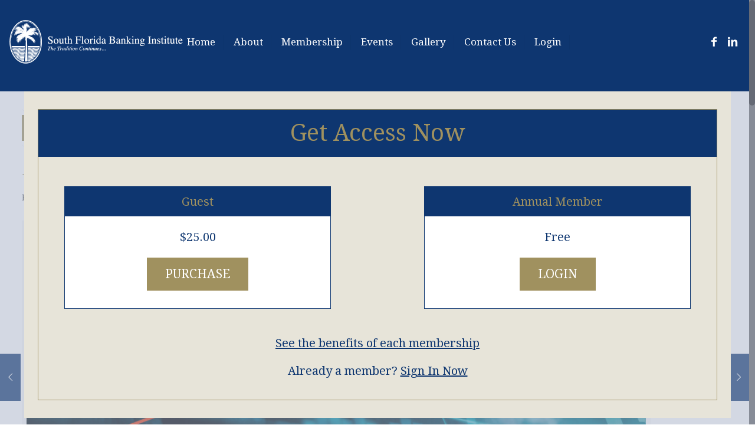

--- FILE ---
content_type: text/html; charset=UTF-8
request_url: https://soflbi.com/economic-update/
body_size: 24625
content:
<!DOCTYPE html>
	<html class="no-js" lang="en-US" itemscope="itemscope" itemtype="https://schema.org/Article">
				<!-- head -->
		<head>
			<!-- meta -->
			<meta charset="UTF-8" />
			<meta name="viewport" content="width=device-width, initial-scale=1">			<meta name="description" content="South Florida Banking Institute serves the banking community by providing educational opportunities and creating an environment which allows the building of relationships. SFBI offers forums on topics that are relevant to the banking industry in order to share industry knowledge. " />
<meta name="keywords" content="South Florida banking, banking, banks, community bank, community, professional development, finance, business banking, networking, member resources, financial service companies, Miami" />
			<link rel="shortcut icon" href="https://soflbi.com/wp-content/uploads/2016/07/sfbi.ico" />
						<link href="https://fonts.googleapis.com/css?family=PT+Sans:400,700&display=swap" rel="stylesheet">
			<!-- wp_head() -->
			<title>Economic Update &#8211; South Florida Banking Institute</title>
<!-- script | dynamic -->
<script id="mfn-dnmc-config-js">
//<![CDATA[
window.mfn_ajax = "https://soflbi.com/wp-admin/admin-ajax.php";
window.mfn_mobile_init = 1240;
window.mfn_nicescroll = 40;
window.mfn_parallax = "translate3d";
window.mfn_prettyphoto = {style:"facebook", width:0, height:0};
window.mfn_sliders = {blog:0, clients:0, offer:0, portfolio:0, shop:0, slider:0, testimonials:0};
window.mfn_retina_disable = 0;
//]]>
</script>
<meta name='robots' content='max-image-preview:large' />
	<style>img:is([sizes="auto" i], [sizes^="auto," i]) { contain-intrinsic-size: 3000px 1500px }</style>
	<link rel='dns-prefetch' href='//fonts.googleapis.com' />
<link rel="alternate" type="application/rss+xml" title="South Florida Banking Institute &raquo; Feed" href="https://soflbi.com/feed/" />
<link rel="alternate" type="application/rss+xml" title="South Florida Banking Institute &raquo; Comments Feed" href="https://soflbi.com/comments/feed/" />
<script type="text/javascript">
/* <![CDATA[ */
window._wpemojiSettings = {"baseUrl":"https:\/\/s.w.org\/images\/core\/emoji\/16.0.1\/72x72\/","ext":".png","svgUrl":"https:\/\/s.w.org\/images\/core\/emoji\/16.0.1\/svg\/","svgExt":".svg","source":{"concatemoji":"https:\/\/soflbi.com\/wp-includes\/js\/wp-emoji-release.min.js?ver=6.8.3"}};
/*! This file is auto-generated */
!function(s,n){var o,i,e;function c(e){try{var t={supportTests:e,timestamp:(new Date).valueOf()};sessionStorage.setItem(o,JSON.stringify(t))}catch(e){}}function p(e,t,n){e.clearRect(0,0,e.canvas.width,e.canvas.height),e.fillText(t,0,0);var t=new Uint32Array(e.getImageData(0,0,e.canvas.width,e.canvas.height).data),a=(e.clearRect(0,0,e.canvas.width,e.canvas.height),e.fillText(n,0,0),new Uint32Array(e.getImageData(0,0,e.canvas.width,e.canvas.height).data));return t.every(function(e,t){return e===a[t]})}function u(e,t){e.clearRect(0,0,e.canvas.width,e.canvas.height),e.fillText(t,0,0);for(var n=e.getImageData(16,16,1,1),a=0;a<n.data.length;a++)if(0!==n.data[a])return!1;return!0}function f(e,t,n,a){switch(t){case"flag":return n(e,"\ud83c\udff3\ufe0f\u200d\u26a7\ufe0f","\ud83c\udff3\ufe0f\u200b\u26a7\ufe0f")?!1:!n(e,"\ud83c\udde8\ud83c\uddf6","\ud83c\udde8\u200b\ud83c\uddf6")&&!n(e,"\ud83c\udff4\udb40\udc67\udb40\udc62\udb40\udc65\udb40\udc6e\udb40\udc67\udb40\udc7f","\ud83c\udff4\u200b\udb40\udc67\u200b\udb40\udc62\u200b\udb40\udc65\u200b\udb40\udc6e\u200b\udb40\udc67\u200b\udb40\udc7f");case"emoji":return!a(e,"\ud83e\udedf")}return!1}function g(e,t,n,a){var r="undefined"!=typeof WorkerGlobalScope&&self instanceof WorkerGlobalScope?new OffscreenCanvas(300,150):s.createElement("canvas"),o=r.getContext("2d",{willReadFrequently:!0}),i=(o.textBaseline="top",o.font="600 32px Arial",{});return e.forEach(function(e){i[e]=t(o,e,n,a)}),i}function t(e){var t=s.createElement("script");t.src=e,t.defer=!0,s.head.appendChild(t)}"undefined"!=typeof Promise&&(o="wpEmojiSettingsSupports",i=["flag","emoji"],n.supports={everything:!0,everythingExceptFlag:!0},e=new Promise(function(e){s.addEventListener("DOMContentLoaded",e,{once:!0})}),new Promise(function(t){var n=function(){try{var e=JSON.parse(sessionStorage.getItem(o));if("object"==typeof e&&"number"==typeof e.timestamp&&(new Date).valueOf()<e.timestamp+604800&&"object"==typeof e.supportTests)return e.supportTests}catch(e){}return null}();if(!n){if("undefined"!=typeof Worker&&"undefined"!=typeof OffscreenCanvas&&"undefined"!=typeof URL&&URL.createObjectURL&&"undefined"!=typeof Blob)try{var e="postMessage("+g.toString()+"("+[JSON.stringify(i),f.toString(),p.toString(),u.toString()].join(",")+"));",a=new Blob([e],{type:"text/javascript"}),r=new Worker(URL.createObjectURL(a),{name:"wpTestEmojiSupports"});return void(r.onmessage=function(e){c(n=e.data),r.terminate(),t(n)})}catch(e){}c(n=g(i,f,p,u))}t(n)}).then(function(e){for(var t in e)n.supports[t]=e[t],n.supports.everything=n.supports.everything&&n.supports[t],"flag"!==t&&(n.supports.everythingExceptFlag=n.supports.everythingExceptFlag&&n.supports[t]);n.supports.everythingExceptFlag=n.supports.everythingExceptFlag&&!n.supports.flag,n.DOMReady=!1,n.readyCallback=function(){n.DOMReady=!0}}).then(function(){return e}).then(function(){var e;n.supports.everything||(n.readyCallback(),(e=n.source||{}).concatemoji?t(e.concatemoji):e.wpemoji&&e.twemoji&&(t(e.twemoji),t(e.wpemoji)))}))}((window,document),window._wpemojiSettings);
/* ]]> */
</script>
<style id='wp-emoji-styles-inline-css' type='text/css'>

	img.wp-smiley, img.emoji {
		display: inline !important;
		border: none !important;
		box-shadow: none !important;
		height: 1em !important;
		width: 1em !important;
		margin: 0 0.07em !important;
		vertical-align: -0.1em !important;
		background: none !important;
		padding: 0 !important;
	}
</style>
<link rel='stylesheet' id='wp-block-library-css' href='https://soflbi.com/wp-includes/css/dist/block-library/style.min.css?ver=6.8.3' type='text/css' media='all' />
<style id='classic-theme-styles-inline-css' type='text/css'>
/*! This file is auto-generated */
.wp-block-button__link{color:#fff;background-color:#32373c;border-radius:9999px;box-shadow:none;text-decoration:none;padding:calc(.667em + 2px) calc(1.333em + 2px);font-size:1.125em}.wp-block-file__button{background:#32373c;color:#fff;text-decoration:none}
</style>
<style id='global-styles-inline-css' type='text/css'>
:root{--wp--preset--aspect-ratio--square: 1;--wp--preset--aspect-ratio--4-3: 4/3;--wp--preset--aspect-ratio--3-4: 3/4;--wp--preset--aspect-ratio--3-2: 3/2;--wp--preset--aspect-ratio--2-3: 2/3;--wp--preset--aspect-ratio--16-9: 16/9;--wp--preset--aspect-ratio--9-16: 9/16;--wp--preset--color--black: #000000;--wp--preset--color--cyan-bluish-gray: #abb8c3;--wp--preset--color--white: #ffffff;--wp--preset--color--pale-pink: #f78da7;--wp--preset--color--vivid-red: #cf2e2e;--wp--preset--color--luminous-vivid-orange: #ff6900;--wp--preset--color--luminous-vivid-amber: #fcb900;--wp--preset--color--light-green-cyan: #7bdcb5;--wp--preset--color--vivid-green-cyan: #00d084;--wp--preset--color--pale-cyan-blue: #8ed1fc;--wp--preset--color--vivid-cyan-blue: #0693e3;--wp--preset--color--vivid-purple: #9b51e0;--wp--preset--gradient--vivid-cyan-blue-to-vivid-purple: linear-gradient(135deg,rgba(6,147,227,1) 0%,rgb(155,81,224) 100%);--wp--preset--gradient--light-green-cyan-to-vivid-green-cyan: linear-gradient(135deg,rgb(122,220,180) 0%,rgb(0,208,130) 100%);--wp--preset--gradient--luminous-vivid-amber-to-luminous-vivid-orange: linear-gradient(135deg,rgba(252,185,0,1) 0%,rgba(255,105,0,1) 100%);--wp--preset--gradient--luminous-vivid-orange-to-vivid-red: linear-gradient(135deg,rgba(255,105,0,1) 0%,rgb(207,46,46) 100%);--wp--preset--gradient--very-light-gray-to-cyan-bluish-gray: linear-gradient(135deg,rgb(238,238,238) 0%,rgb(169,184,195) 100%);--wp--preset--gradient--cool-to-warm-spectrum: linear-gradient(135deg,rgb(74,234,220) 0%,rgb(151,120,209) 20%,rgb(207,42,186) 40%,rgb(238,44,130) 60%,rgb(251,105,98) 80%,rgb(254,248,76) 100%);--wp--preset--gradient--blush-light-purple: linear-gradient(135deg,rgb(255,206,236) 0%,rgb(152,150,240) 100%);--wp--preset--gradient--blush-bordeaux: linear-gradient(135deg,rgb(254,205,165) 0%,rgb(254,45,45) 50%,rgb(107,0,62) 100%);--wp--preset--gradient--luminous-dusk: linear-gradient(135deg,rgb(255,203,112) 0%,rgb(199,81,192) 50%,rgb(65,88,208) 100%);--wp--preset--gradient--pale-ocean: linear-gradient(135deg,rgb(255,245,203) 0%,rgb(182,227,212) 50%,rgb(51,167,181) 100%);--wp--preset--gradient--electric-grass: linear-gradient(135deg,rgb(202,248,128) 0%,rgb(113,206,126) 100%);--wp--preset--gradient--midnight: linear-gradient(135deg,rgb(2,3,129) 0%,rgb(40,116,252) 100%);--wp--preset--font-size--small: 13px;--wp--preset--font-size--medium: 20px;--wp--preset--font-size--large: 36px;--wp--preset--font-size--x-large: 42px;--wp--preset--spacing--20: 0.44rem;--wp--preset--spacing--30: 0.67rem;--wp--preset--spacing--40: 1rem;--wp--preset--spacing--50: 1.5rem;--wp--preset--spacing--60: 2.25rem;--wp--preset--spacing--70: 3.38rem;--wp--preset--spacing--80: 5.06rem;--wp--preset--shadow--natural: 6px 6px 9px rgba(0, 0, 0, 0.2);--wp--preset--shadow--deep: 12px 12px 50px rgba(0, 0, 0, 0.4);--wp--preset--shadow--sharp: 6px 6px 0px rgba(0, 0, 0, 0.2);--wp--preset--shadow--outlined: 6px 6px 0px -3px rgba(255, 255, 255, 1), 6px 6px rgba(0, 0, 0, 1);--wp--preset--shadow--crisp: 6px 6px 0px rgba(0, 0, 0, 1);}:where(.is-layout-flex){gap: 0.5em;}:where(.is-layout-grid){gap: 0.5em;}body .is-layout-flex{display: flex;}.is-layout-flex{flex-wrap: wrap;align-items: center;}.is-layout-flex > :is(*, div){margin: 0;}body .is-layout-grid{display: grid;}.is-layout-grid > :is(*, div){margin: 0;}:where(.wp-block-columns.is-layout-flex){gap: 2em;}:where(.wp-block-columns.is-layout-grid){gap: 2em;}:where(.wp-block-post-template.is-layout-flex){gap: 1.25em;}:where(.wp-block-post-template.is-layout-grid){gap: 1.25em;}.has-black-color{color: var(--wp--preset--color--black) !important;}.has-cyan-bluish-gray-color{color: var(--wp--preset--color--cyan-bluish-gray) !important;}.has-white-color{color: var(--wp--preset--color--white) !important;}.has-pale-pink-color{color: var(--wp--preset--color--pale-pink) !important;}.has-vivid-red-color{color: var(--wp--preset--color--vivid-red) !important;}.has-luminous-vivid-orange-color{color: var(--wp--preset--color--luminous-vivid-orange) !important;}.has-luminous-vivid-amber-color{color: var(--wp--preset--color--luminous-vivid-amber) !important;}.has-light-green-cyan-color{color: var(--wp--preset--color--light-green-cyan) !important;}.has-vivid-green-cyan-color{color: var(--wp--preset--color--vivid-green-cyan) !important;}.has-pale-cyan-blue-color{color: var(--wp--preset--color--pale-cyan-blue) !important;}.has-vivid-cyan-blue-color{color: var(--wp--preset--color--vivid-cyan-blue) !important;}.has-vivid-purple-color{color: var(--wp--preset--color--vivid-purple) !important;}.has-black-background-color{background-color: var(--wp--preset--color--black) !important;}.has-cyan-bluish-gray-background-color{background-color: var(--wp--preset--color--cyan-bluish-gray) !important;}.has-white-background-color{background-color: var(--wp--preset--color--white) !important;}.has-pale-pink-background-color{background-color: var(--wp--preset--color--pale-pink) !important;}.has-vivid-red-background-color{background-color: var(--wp--preset--color--vivid-red) !important;}.has-luminous-vivid-orange-background-color{background-color: var(--wp--preset--color--luminous-vivid-orange) !important;}.has-luminous-vivid-amber-background-color{background-color: var(--wp--preset--color--luminous-vivid-amber) !important;}.has-light-green-cyan-background-color{background-color: var(--wp--preset--color--light-green-cyan) !important;}.has-vivid-green-cyan-background-color{background-color: var(--wp--preset--color--vivid-green-cyan) !important;}.has-pale-cyan-blue-background-color{background-color: var(--wp--preset--color--pale-cyan-blue) !important;}.has-vivid-cyan-blue-background-color{background-color: var(--wp--preset--color--vivid-cyan-blue) !important;}.has-vivid-purple-background-color{background-color: var(--wp--preset--color--vivid-purple) !important;}.has-black-border-color{border-color: var(--wp--preset--color--black) !important;}.has-cyan-bluish-gray-border-color{border-color: var(--wp--preset--color--cyan-bluish-gray) !important;}.has-white-border-color{border-color: var(--wp--preset--color--white) !important;}.has-pale-pink-border-color{border-color: var(--wp--preset--color--pale-pink) !important;}.has-vivid-red-border-color{border-color: var(--wp--preset--color--vivid-red) !important;}.has-luminous-vivid-orange-border-color{border-color: var(--wp--preset--color--luminous-vivid-orange) !important;}.has-luminous-vivid-amber-border-color{border-color: var(--wp--preset--color--luminous-vivid-amber) !important;}.has-light-green-cyan-border-color{border-color: var(--wp--preset--color--light-green-cyan) !important;}.has-vivid-green-cyan-border-color{border-color: var(--wp--preset--color--vivid-green-cyan) !important;}.has-pale-cyan-blue-border-color{border-color: var(--wp--preset--color--pale-cyan-blue) !important;}.has-vivid-cyan-blue-border-color{border-color: var(--wp--preset--color--vivid-cyan-blue) !important;}.has-vivid-purple-border-color{border-color: var(--wp--preset--color--vivid-purple) !important;}.has-vivid-cyan-blue-to-vivid-purple-gradient-background{background: var(--wp--preset--gradient--vivid-cyan-blue-to-vivid-purple) !important;}.has-light-green-cyan-to-vivid-green-cyan-gradient-background{background: var(--wp--preset--gradient--light-green-cyan-to-vivid-green-cyan) !important;}.has-luminous-vivid-amber-to-luminous-vivid-orange-gradient-background{background: var(--wp--preset--gradient--luminous-vivid-amber-to-luminous-vivid-orange) !important;}.has-luminous-vivid-orange-to-vivid-red-gradient-background{background: var(--wp--preset--gradient--luminous-vivid-orange-to-vivid-red) !important;}.has-very-light-gray-to-cyan-bluish-gray-gradient-background{background: var(--wp--preset--gradient--very-light-gray-to-cyan-bluish-gray) !important;}.has-cool-to-warm-spectrum-gradient-background{background: var(--wp--preset--gradient--cool-to-warm-spectrum) !important;}.has-blush-light-purple-gradient-background{background: var(--wp--preset--gradient--blush-light-purple) !important;}.has-blush-bordeaux-gradient-background{background: var(--wp--preset--gradient--blush-bordeaux) !important;}.has-luminous-dusk-gradient-background{background: var(--wp--preset--gradient--luminous-dusk) !important;}.has-pale-ocean-gradient-background{background: var(--wp--preset--gradient--pale-ocean) !important;}.has-electric-grass-gradient-background{background: var(--wp--preset--gradient--electric-grass) !important;}.has-midnight-gradient-background{background: var(--wp--preset--gradient--midnight) !important;}.has-small-font-size{font-size: var(--wp--preset--font-size--small) !important;}.has-medium-font-size{font-size: var(--wp--preset--font-size--medium) !important;}.has-large-font-size{font-size: var(--wp--preset--font-size--large) !important;}.has-x-large-font-size{font-size: var(--wp--preset--font-size--x-large) !important;}
:where(.wp-block-post-template.is-layout-flex){gap: 1.25em;}:where(.wp-block-post-template.is-layout-grid){gap: 1.25em;}
:where(.wp-block-columns.is-layout-flex){gap: 2em;}:where(.wp-block-columns.is-layout-grid){gap: 2em;}
:root :where(.wp-block-pullquote){font-size: 1.5em;line-height: 1.6;}
</style>
<link rel='stylesheet' id='contact-form-7-css' href='https://soflbi.com/wp-content/plugins/contact-form-7/includes/css/styles.css?ver=6.1.4' type='text/css' media='all' />
<link rel='stylesheet' id='stm_zoom_main-css' href='https://soflbi.com/wp-content/plugins/eroom-zoom-meetings-webinar/assets/css/frontend/main.css?ver=1.6.4' type='text/css' media='all' />
<link rel='stylesheet' id='events-manager-css' href='https://soflbi.com/wp-content/plugins/events-manager/includes/css/events_manager.css?ver=5.99912' type='text/css' media='all' />
<link rel='stylesheet' id='events-manager-pro-css' href='https://soflbi.com/wp-content/plugins/events-manager-pro/includes/css/events-manager-pro.css?ver=2.7' type='text/css' media='all' />
<link rel='stylesheet' id='ihc_font_style-css' href='https://soflbi.com/wp-content/plugins/indeed-membership-pro/assets/css/font-awesome.css?ver=6.8.3' type='text/css' media='all' />
<link rel='stylesheet' id='ihc_front_end_style-css' href='https://soflbi.com/wp-content/plugins/indeed-membership-pro/assets/css/style.css?ver=6.8.3' type='text/css' media='all' />
<link rel='stylesheet' id='ihc_templates_style-css' href='https://soflbi.com/wp-content/plugins/indeed-membership-pro/assets/css/templates.css?ver=6.8.3' type='text/css' media='all' />
<link rel='stylesheet' id='ihc_select2_style-css' href='https://soflbi.com/wp-content/plugins/indeed-membership-pro/assets/css/select2.min.css?ver=6.8.3' type='text/css' media='all' />
<link rel='stylesheet' id='ihc_iziModal-css' href='https://soflbi.com/wp-content/plugins/indeed-membership-pro/assets/css/iziModal.min.css?ver=6.8.3' type='text/css' media='all' />
<link rel='stylesheet' id='wp-components-css' href='https://soflbi.com/wp-includes/css/dist/components/style.min.css?ver=6.8.3' type='text/css' media='all' />
<link rel='stylesheet' id='godaddy-styles-css' href='https://soflbi.com/wp-content/mu-plugins/vendor/wpex/godaddy-launch/includes/Dependencies/GoDaddy/Styles/build/latest.css?ver=2.0.2' type='text/css' media='all' />
<link rel='stylesheet' id='passster-public-css' href='https://soflbi.com/wp-content/plugins/content-protector/assets/public/passster-public.min.css?ver=4.2.26' type='text/css' media='all' />
<link rel='stylesheet' id='style-css' href='https://soflbi.com/wp-content/themes/betheme/style.css?ver=13.2' type='text/css' media='all' />
<link rel='stylesheet' id='mfn-base-css' href='https://soflbi.com/wp-content/themes/betheme/css/base.css?ver=13.2' type='text/css' media='all' />
<link rel='stylesheet' id='mfn-layout-css' href='https://soflbi.com/wp-content/themes/betheme/css/layout.css?ver=13.2' type='text/css' media='all' />
<link rel='stylesheet' id='mfn-shortcodes-css' href='https://soflbi.com/wp-content/themes/betheme/css/shortcodes.css?ver=13.2' type='text/css' media='all' />
<link rel='stylesheet' id='mfn-animations-css' href='https://soflbi.com/wp-content/themes/betheme/assets/animations/animations.min.css?ver=13.2' type='text/css' media='all' />
<link rel='stylesheet' id='mfn-jquery-ui-css' href='https://soflbi.com/wp-content/themes/betheme/assets/ui/jquery.ui.all.css?ver=13.2' type='text/css' media='all' />
<link rel='stylesheet' id='mfn-prettyPhoto-css' href='https://soflbi.com/wp-content/themes/betheme/assets/prettyPhoto/prettyPhoto.css?ver=13.2' type='text/css' media='all' />
<link rel='stylesheet' id='mfn-jplayer-css' href='https://soflbi.com/wp-content/themes/betheme/assets/jplayer/css/jplayer.blue.monday.css?ver=13.2' type='text/css' media='all' />
<link rel='stylesheet' id='mfn-responsive-css' href='https://soflbi.com/wp-content/themes/betheme/css/responsive.css?ver=13.2' type='text/css' media='all' />
<link rel='stylesheet' id='Droid+Serif-css' href='https://fonts.googleapis.com/css?family=Droid+Serif&#038;ver=6.8.3' type='text/css' media='all' />
<link rel='stylesheet' id='js_composer_front-css' href='https://soflbi.com/wp-content/plugins/js_composer/assets/css/js_composer.min.css?ver=6.4.2' type='text/css' media='all' />
<script type="text/javascript" src="https://soflbi.com/wp-includes/js/dist/hooks.min.js?ver=4d63a3d491d11ffd8ac6" id="wp-hooks-js"></script>
<script type="text/javascript" src="https://soflbi.com/wp-includes/js/dist/i18n.min.js?ver=5e580eb46a90c2b997e6" id="wp-i18n-js"></script>
<script type="text/javascript" id="wp-i18n-js-after">
/* <![CDATA[ */
wp.i18n.setLocaleData( { 'text direction\u0004ltr': [ 'ltr' ] } );
/* ]]> */
</script>
<script type="text/javascript" src="https://soflbi.com/wp-includes/js/jquery/jquery.min.js?ver=3.7.1" id="jquery-core-js"></script>
<script type="text/javascript" src="https://soflbi.com/wp-includes/js/jquery/jquery-migrate.min.js?ver=3.4.1" id="jquery-migrate-js"></script>
<script type="text/javascript" src="https://soflbi.com/wp-includes/js/jquery/ui/core.min.js?ver=1.13.3" id="jquery-ui-core-js"></script>
<script type="text/javascript" src="https://soflbi.com/wp-includes/js/jquery/ui/mouse.min.js?ver=1.13.3" id="jquery-ui-mouse-js"></script>
<script type="text/javascript" src="https://soflbi.com/wp-includes/js/jquery/ui/sortable.min.js?ver=1.13.3" id="jquery-ui-sortable-js"></script>
<script type="text/javascript" src="https://soflbi.com/wp-includes/js/jquery/ui/datepicker.min.js?ver=1.13.3" id="jquery-ui-datepicker-js"></script>
<script type="text/javascript" id="jquery-ui-datepicker-js-after">
/* <![CDATA[ */
jQuery(function(jQuery){jQuery.datepicker.setDefaults({"closeText":"Close","currentText":"Today","monthNames":["January","February","March","April","May","June","July","August","September","October","November","December"],"monthNamesShort":["Jan","Feb","Mar","Apr","May","Jun","Jul","Aug","Sep","Oct","Nov","Dec"],"nextText":"Next","prevText":"Previous","dayNames":["Sunday","Monday","Tuesday","Wednesday","Thursday","Friday","Saturday"],"dayNamesShort":["Sun","Mon","Tue","Wed","Thu","Fri","Sat"],"dayNamesMin":["S","M","T","W","T","F","S"],"dateFormat":"MM d, yy","firstDay":1,"isRTL":false});});
/* ]]> */
</script>
<script type="text/javascript" src="https://soflbi.com/wp-includes/js/jquery/ui/menu.min.js?ver=1.13.3" id="jquery-ui-menu-js"></script>
<script type="text/javascript" src="https://soflbi.com/wp-includes/js/dist/dom-ready.min.js?ver=f77871ff7694fffea381" id="wp-dom-ready-js"></script>
<script type="text/javascript" src="https://soflbi.com/wp-includes/js/dist/a11y.min.js?ver=3156534cc54473497e14" id="wp-a11y-js"></script>
<script type="text/javascript" src="https://soflbi.com/wp-includes/js/jquery/ui/autocomplete.min.js?ver=1.13.3" id="jquery-ui-autocomplete-js"></script>
<script type="text/javascript" src="https://soflbi.com/wp-includes/js/jquery/ui/resizable.min.js?ver=1.13.3" id="jquery-ui-resizable-js"></script>
<script type="text/javascript" src="https://soflbi.com/wp-includes/js/jquery/ui/draggable.min.js?ver=1.13.3" id="jquery-ui-draggable-js"></script>
<script type="text/javascript" src="https://soflbi.com/wp-includes/js/jquery/ui/controlgroup.min.js?ver=1.13.3" id="jquery-ui-controlgroup-js"></script>
<script type="text/javascript" src="https://soflbi.com/wp-includes/js/jquery/ui/checkboxradio.min.js?ver=1.13.3" id="jquery-ui-checkboxradio-js"></script>
<script type="text/javascript" src="https://soflbi.com/wp-includes/js/jquery/ui/button.min.js?ver=1.13.3" id="jquery-ui-button-js"></script>
<script type="text/javascript" src="https://soflbi.com/wp-includes/js/jquery/ui/dialog.min.js?ver=1.13.3" id="jquery-ui-dialog-js"></script>
<script type="text/javascript" id="events-manager-js-extra">
/* <![CDATA[ */
var EM = {"ajaxurl":"https:\/\/soflbi.com\/wp-admin\/admin-ajax.php","locationajaxurl":"https:\/\/soflbi.com\/wp-admin\/admin-ajax.php?action=locations_search","firstDay":"1","locale":"en","dateFormat":"dd\/mm\/yy","ui_css":"https:\/\/soflbi.com\/wp-content\/plugins\/events-manager\/includes\/css\/jquery-ui.min.css","show24hours":"0","is_ssl":"1","bookingInProgress":"Please wait while the booking is being submitted.","tickets_save":"Save Ticket","bookingajaxurl":"https:\/\/soflbi.com\/wp-admin\/admin-ajax.php","bookings_export_save":"Export Bookings","bookings_settings_save":"Save Settings","booking_delete":"Are you sure you want to delete?","booking_offset":"30","bb_full":"Sold Out","bb_book":"Book Now","bb_booking":"Booking...","bb_booked":"Booking Submitted","bb_error":"Booking Error. Try again?","bb_cancel":"Cancel","bb_canceling":"Canceling...","bb_cancelled":"Cancelled","bb_cancel_error":"Cancellation Error. Try again?","txt_search":"Search","txt_searching":"Searching...","txt_loading":"Loading...","cache":"1"};
/* ]]> */
</script>
<script type="text/javascript" src="https://soflbi.com/wp-content/plugins/events-manager/includes/js/events-manager.js?ver=5.99912" id="events-manager-js"></script>
<script type="text/javascript" src="https://soflbi.com/wp-content/plugins/events-manager-pro/includes/js/events-manager-pro.js?ver=2.7" id="events-manager-pro-js"></script>
<script type="text/javascript" src="https://soflbi.com/wp-content/plugins/flowpaper-lite-pdf-flipbook/assets/lity/lity.min.js" id="lity-js-js"></script>
<script type="text/javascript" src="https://soflbi.com/wp-content/plugins/indeed-membership-pro/assets/js/select2.min.js" id="ihc-select2-js"></script>
<script type="text/javascript" src="https://soflbi.com/wp-content/plugins/indeed-membership-pro/assets/js/jquery-ui.min.js" id="ihc-jquery-ui-js"></script>
<script type="text/javascript" src="https://soflbi.com/wp-content/plugins/indeed-membership-pro/assets/js/jquery.form.js" id="ihc-jquery_form_module-js"></script>
<script type="text/javascript" src="https://soflbi.com/wp-content/plugins/indeed-membership-pro/assets/js/jquery.uploadfile.min.js" id="ihc-jquery_upload_file-js"></script>
<script type="text/javascript" id="ihc-front_end_js-js-extra">
/* <![CDATA[ */
var ihc_site_url = "https:\/\/soflbi.com";
var ihc_ajax_url = "https:\/\/soflbi.com\/wp-admin\/admin-ajax.php";
var ihc_translated_labels = "{\"delete_level\":\"Are you sure you want to delete this level?\",\"cancel_level\":\"Are you sure you want to cancel this level?\"}";
/* ]]> */
</script>
<script type="text/javascript" src="https://soflbi.com/wp-content/plugins/indeed-membership-pro/assets/js/functions.js" id="ihc-front_end_js-js"></script>
<script type="text/javascript" src="https://soflbi.com/wp-content/plugins/indeed-membership-pro/assets/js/printThis.js" id="ihc-print-this-js"></script>
<script type="text/javascript" src="https://soflbi.com/wp-content/plugins/indeed-membership-pro/assets/js/iziModal.min.js" id="ihc_iziModal_js-js"></script>
<script type="text/javascript" src="https://soflbi.com/wp-content/plugins/revslider/public/assets/js/rbtools.min.js?ver=6.6.14" async id="tp-tools-js"></script>
<script type="text/javascript" src="https://soflbi.com/wp-content/plugins/revslider/public/assets/js/rs6.min.js?ver=6.6.14" async id="revmin-js"></script>
<script type="text/javascript" src="https://soflbi.com/wp-includes/js/dist/vendor/wp-polyfill.min.js?ver=3.15.0" id="wp-polyfill-js"></script>
<script type="text/javascript" src="https://soflbi.com/wp-includes/js/dist/url.min.js?ver=c2964167dfe2477c14ea" id="wp-url-js"></script>
<script type="text/javascript" src="https://soflbi.com/wp-includes/js/dist/api-fetch.min.js?ver=3623a576c78df404ff20" id="wp-api-fetch-js"></script>
<script type="text/javascript" id="wp-api-fetch-js-after">
/* <![CDATA[ */
wp.apiFetch.use( wp.apiFetch.createRootURLMiddleware( "https://soflbi.com/wp-json/" ) );
wp.apiFetch.nonceMiddleware = wp.apiFetch.createNonceMiddleware( "fcec810ed5" );
wp.apiFetch.use( wp.apiFetch.nonceMiddleware );
wp.apiFetch.use( wp.apiFetch.mediaUploadMiddleware );
wp.apiFetch.nonceEndpoint = "https://soflbi.com/wp-admin/admin-ajax.php?action=rest-nonce";
/* ]]> */
</script>
<script type="text/javascript" src="https://soflbi.com/wp-content/plugins/content-protector/assets/public/cookie.js?ver=4.2.26" id="passster-cookie-js"></script>
<script type="text/javascript" id="passster-public-js-extra">
/* <![CDATA[ */
var ps_ajax = {"ajax_url":"https:\/\/soflbi.com\/wp-admin\/admin-ajax.php","nonce":"0846367050","hash_nonce":"ad33a60a59","logout_nonce":"749ce5523a","post_id":"5079","shortcodes":[],"permalink":"https:\/\/soflbi.com\/economic-update\/","cookie_duration_unit":"days","cookie_duration":"2","disable_cookie":"","unlock_mode":"1"};
/* ]]> */
</script>
<script type="text/javascript" src="https://soflbi.com/wp-content/plugins/content-protector/assets/public/passster-public.min.js?ver=4.2.26" id="passster-public-js"></script>
<link rel="https://api.w.org/" href="https://soflbi.com/wp-json/" /><link rel="alternate" title="JSON" type="application/json" href="https://soflbi.com/wp-json/wp/v2/posts/5079" /><link rel="EditURI" type="application/rsd+xml" title="RSD" href="https://soflbi.com/xmlrpc.php?rsd" />
<meta name="generator" content="WordPress 6.8.3" />
<link rel="canonical" href="https://soflbi.com/economic-update/" />
<link rel='shortlink' href='https://soflbi.com/?p=5079' />
<link rel="alternate" title="oEmbed (JSON)" type="application/json+oembed" href="https://soflbi.com/wp-json/oembed/1.0/embed?url=https%3A%2F%2Fsoflbi.com%2Feconomic-update%2F" />
<link rel="alternate" title="oEmbed (XML)" type="text/xml+oembed" href="https://soflbi.com/wp-json/oembed/1.0/embed?url=https%3A%2F%2Fsoflbi.com%2Feconomic-update%2F&#038;format=xml" />
		<script>
			var daysStr = "Days";
			var hoursStr = "Hours";
			var minutesStr = "Minutes";
			var secondsStr = "Seconds";
		</script>
		        <style>
            .passster-form {
                max-width: 700px !important;
                        }

            .passster-form > form {
                background: #FAFAFA;
                padding: 20px 20px 20px 20px;
                margin: 0px 0px 0px 0px;
                border-radius: px;
            }

            .passster-form .ps-form-headline {
                font-size: 24px;
                font-weight: 500;
                color: #6804cc;
            }

            .passster-form p {
                font-size: 16px;
                font-weight: 300;
                color: #000;
            }

            .passster-submit, .passster-submit-recaptcha,
			.passster-submit, .passster-submit-turnstile {
                background: #6804cc;
                padding: 10px 10px 10px 10px;
                margin: 0px 0px 0px 0px;
                border-radius: px;
                font-size: 12px;
                font-weight: 400;
                color: #fff;
            }

            .passster-submit:hover, .passster-submit-recaptcha:hover,
            .passster-submit:hover, .passster-submit-turnstile:hover {
                background: #000;
                color: #fff;
            }
        </style>
			<script type="text/javascript">
		var stm_wpcfto_ajaxurl = 'https://soflbi.com/wp-admin/admin-ajax.php';
	</script>

	<style>
		.vue_is_disabled {
			display: none;
		}
	</style>
		<script>
		var stm_wpcfto_nonces = {"wpcfto_save_settings":"aee8ebc4cf","get_image_url":"642395d3b5","wpcfto_upload_file":"38d665b3f0","wpcfto_search_posts":"5a9fad3f66","wpcfto_regenerate_fonts":"250f12988f","wpcfto_create_term":"5942ab2055"};
	</script>
			<style type="text/css">
			.em-coupon-code { width:150px; }
			#em-coupon-loading { display:inline-block; width:16px; height: 16px; margin-left:4px; background:url(https://soflbi.com/wp-content/plugins/events-manager-pro/includes/images/spinner.gif)}
			.em-coupon-message { display:inline-block; margin:5px 0px 0px 105px; text-indent:22px; }
			.em-coupon-success { color:green; background:url(https://soflbi.com/wp-content/plugins/events-manager-pro/includes/images/success.png) 0px 0px no-repeat }
			.em-coupon-error { color:red; background:url(https://soflbi.com/wp-content/plugins/events-manager-pro/includes/images/error.png) 0px 0px no-repeat }
			.em-cart-coupons-form .em-coupon-message{ margin:5px 0px 0px 0px; }
			#em-coupon-loading { margin-right:4px; }	
		</style>
		<!-- style | dynamic -->
<style id="mfn-dnmc-style-css">
@media only screen and (min-width: 1240px) {body:not(.header-simple) #Top_bar #menu { display:block !important; }.tr-menu #Top_bar #menu { background:none !important;}#Top_bar .menu > li > ul.mfn-megamenu { width:984px; }#Top_bar .menu > li > ul.mfn-megamenu > li { float:left;}#Top_bar .menu > li > ul.mfn-megamenu > li.mfn-megamenu-cols-1 { width:100%;}#Top_bar .menu > li > ul.mfn-megamenu > li.mfn-megamenu-cols-2 { width:50%;}#Top_bar .menu > li > ul.mfn-megamenu > li.mfn-megamenu-cols-3 { width:33.33%;}#Top_bar .menu > li > ul.mfn-megamenu > li.mfn-megamenu-cols-4 { width:25%;}#Top_bar .menu > li > ul.mfn-megamenu > li.mfn-megamenu-cols-5 { width:20%;}#Top_bar .menu > li > ul.mfn-megamenu > li.mfn-megamenu-cols-6 { width:16.66%;}#Top_bar .menu > li > ul.mfn-megamenu > li > ul { display:block !important; position:inherit; left:auto; top:auto; border-width: 0 1px 0 0; }#Top_bar .menu > li > ul.mfn-megamenu > li:last-child > ul{ border: 0; }#Top_bar .menu > li > ul.mfn-megamenu > li > ul li { width: auto; }#Top_bar .menu > li > ul.mfn-megamenu a.mfn-megamenu-title { text-transform: uppercase; font-weight:400; background:none;}#Top_bar .menu > li > ul.mfn-megamenu a .menu-arrow { display: none; }.menuo-right #Top_bar .menu > li > ul.mfn-megamenu { left:auto; right:0;}.menuo-right #Top_bar .menu > li > ul.mfn-megamenu-bg { box-sizing:border-box;}#Top_bar .menu > li > ul.mfn-megamenu-bg { padding:20px 166px 20px 20px; background-repeat:no-repeat; background-position: bottom right; }#Top_bar .menu > li > ul.mfn-megamenu-bg > li { background:none;}#Top_bar .menu > li > ul.mfn-megamenu-bg > li a { border:none;}#Top_bar .menu > li > ul.mfn-megamenu-bg > li > ul { background:none !important;-webkit-box-shadow: 0 0 0 0;-moz-box-shadow: 0 0 0 0;box-shadow: 0 0 0 0;}.header-plain:not(.menuo-right) #Header .top_bar_left { width:auto !important;}.header-stack.header-center #Top_bar #menu { display: inline-block !important;}.header-simple {}.header-simple #Top_bar #menu { display:none; height: auto; width: 300px; bottom: auto; top: 100%; right: 1px; position: absolute; margin: 0px;}.header-simple #Header a.responsive-menu-toggle { display:block; line-height: 35px; font-size: 25px; position:absolute; right: 10px; }.header-simple #Header a:hover.responsive-menu-toggle { text-decoration: none; }.header-simple #Top_bar #menu > ul { width:100%; float: left; }.header-simple #Top_bar #menu ul li { width: 100%; padding-bottom: 0; border-right: 0; position: relative; }.header-simple #Top_bar #menu ul li a { padding:0 20px; margin:0; display: block; height: auto; line-height: normal; border:none; }.header-simple #Top_bar #menu ul li a:after { display:none;}.header-simple #Top_bar #menu ul li a span { border:none; line-height:48px; display:inline; padding:0;}.header-simple #Top_bar #menu ul li.submenu .menu-toggle { display:block; position:absolute; right:0; top:0; width:48px; height:48px; line-height:48px; font-size:30px; text-align:center; color:#d6d6d6; border-left:1px solid #eee; cursor:pointer;}.header-simple #Top_bar #menu ul li.submenu .menu-toggle:after { content:"+"}.header-simple #Top_bar #menu ul li.hover > .menu-toggle:after { content:"-"}.header-simple #Top_bar #menu ul li.hover a { border-bottom: 0; }.header-simple #Top_bar #menu ul.mfn-megamenu li .menu-toggle { display:none;}.header-simple #Top_bar #menu ul li ul { position:relative !important; left:0 !important; top:0; padding: 0; margin-left: 0 !important; width:auto !important; background-image:none;}.header-simple #Top_bar #menu ul li ul li { width:100% !important;}.header-simple #Top_bar #menu ul li ul li a { padding: 0 20px 0 30px;}.header-simple #Top_bar #menu ul li ul li a .menu-arrow { display: none;}.header-simple #Top_bar #menu ul li ul li a span { padding:0;}.header-simple #Top_bar #menu ul li ul li a span:after { display:none !important;}.header-simple #Top_bar .menu > li > ul.mfn-megamenu a.mfn-megamenu-title { text-transform: uppercase; font-weight:400;}.header-simple #Top_bar .menu > li > ul.mfn-megamenu > li > ul { display:block !important; position:inherit; left:auto; top:auto;}.header-simple #Top_bar #menu ul li ul li ul { border-left: 0 !important; padding: 0; top: 0; }.header-simple #Top_bar #menu ul li ul li ul li a { padding: 0 20px 0 40px;}.rtl.header-simple#Top_bar #menu { left: 1px; right: auto;}.rtl.header-simple #Top_bar a.responsive-menu-toggle { left:10px; right:auto; }.rtl.header-simple #Top_bar #menu ul li.submenu .menu-toggle { left:0; right:auto; border-left:none; border-right:1px solid #eee;}.rtl.header-simple #Top_bar #menu ul li ul { left:auto !important; right:0 !important;}.rtl.header-simple #Top_bar #menu ul li ul li a { padding: 0 30px 0 20px;}.rtl.header-simple #Top_bar #menu ul li ul li ul li a { padding: 0 40px 0 20px;}.menu-highlight #Top_bar .menu > li { margin: 0 2px; }.menu-highlight:not(.header-creative) #Top_bar .menu > li > a { margin: 20px 0; padding: 0; -webkit-border-radius: 5px; border-radius: 5px; }.menu-highlight #Top_bar .menu > li > a:after { display: none; }.menu-highlight #Top_bar .menu > li > a span:not(.description) { line-height: 50px; }.menu-highlight #Top_bar .menu > li > a span.description { display: none; }.menu-highlight.header-stack #Top_bar .menu > li > a { margin: 10px 0 !important; }.menu-highlight.header-stack #Top_bar .menu > li > a span:not(.description) { line-height: 40px; }.menu-highlight.header-fixed #Top_bar .menu > li > a { margin: 10px 0 !important; padding: 5px 0; }.menu-highlight.header-fixed #Top_bar .menu > li > a span { line-height:30px;}.menu-highlight.header-transparent #Top_bar .menu > li > a { margin: 5px 0; }.menu-highlight.header-simple #Top_bar #menu ul li,.menu-highlight.header-creative #Top_bar #menu ul li { margin: 0; }.menu-highlight.header-simple #Top_bar #menu ul li > a,.menu-highlight.header-creative #Top_bar #menu ul li > a { -webkit-border-radius: 0; border-radius: 0; }.menu-highlight:not(.header-simple) #Top_bar.is-sticky .menu > li > a { margin: 10px 0 !important; padding: 5px 0 !important; }.menu-highlight:not(.header-simple) #Top_bar.is-sticky .menu > li > a span { line-height:30px !important;}.header-modern.menu-highlight.menuo-right .menu_wrapper { margin-right: 20px;}.menu-line-below #Top_bar .menu > li > a:after { top: auto; bottom: -4px; }.menu-line-below #Top_bar.is-sticky .menu > li > a:after { top: auto; bottom: -4px; }.menu-line-below-80 #Top_bar:not(.is-sticky) .menu > li > a:after { height: 4px; left: 10%; top: 50%; margin-top: 20px; width: 80%; } .menu-line-below-80-1 #Top_bar:not(.is-sticky) .menu > li > a:after { height: 1px; left: 10%; top: 50%; margin-top: 20px; width: 80%; }.menu-arrow-top #Top_bar .menu > li > a:after { background: none repeat scroll 0 0 rgba(0, 0, 0, 0) !important; border-color: #cccccc transparent transparent transparent; border-style: solid; border-width: 7px 7px 0 7px; display: block; height: 0; left: 50%; margin-left: -7px; top: 0 !important; width: 0; }.menu-arrow-top.header-transparent #Top_bar .menu > li > a:after,.menu-arrow-top.header-plain #Top_bar .menu > li > a:after { display: none; }.menu-arrow-top #Top_bar.is-sticky .menu > li > a:after { top: 0px !important; }.menu-arrow-bottom #Top_bar .menu > li > a:after { background: none !important; border-color: transparent transparent #cccccc transparent; border-style: solid; border-width: 0 7px 7px; display: block; height: 0; left: 50%; margin-left: -7px; top: auto; bottom: 0; width: 0; }.menu-arrow-bottom.header-transparent #Top_bar .menu > li > a:after,.menu-arrow-bottom.header-plain #Top_bar .menu > li > a:after { display: none; }.menu-arrow-bottom #Top_bar.is-sticky .menu > li > a:after { top: auto; bottom: 0; }.menuo-no-borders #Top_bar .menu > li > a span:not(.description) { border-right-width: 0; }.menuo-no-borders #Header_creative #Top_bar .menu > li > a span { border-bottom-width: 0; }}@media only screen and (min-width: 1240px) {#Top_bar.is-sticky { position:fixed !important; width:100%; left:0; top:-60px; height:60px; z-index:701; background:#fff; opacity:.97; filter: alpha(opacity = 97);-webkit-box-shadow: 0px 2px 5px 0px rgba(0, 0, 0, 0.1); -moz-box-shadow: 0px 2px 5px 0px rgba(0, 0, 0, 0.1);box-shadow: 0px 2px 5px 0px rgba(0, 0, 0, 0.1);}.layout-boxed.header-boxed #Top_bar.is-sticky { max-width:1240px; left:50%; -webkit-transform: translateX(-50%); transform: translateX(-50%);}.layout-boxed.header-boxed.nice-scroll #Top_bar.is-sticky { margin-left:-5px;}#Top_bar.is-sticky .top_bar_left,#Top_bar.is-sticky .top_bar_right,#Top_bar.is-sticky .top_bar_right:before { background:none;}#Top_bar.is-sticky .top_bar_right { top:-4px;}#Top_bar.is-sticky .logo { width:auto; margin: 0 30px 0 20px; padding:0;}#Top_bar.is-sticky #logo { padding:5px 0 !important; height:50px !important; line-height:50px !important;}#Top_bar.is-sticky #logo img:not(.svg) { max-height:35px; width: auto !important;}#Top_bar.is-sticky #logo img.logo-main { display:none;}#Top_bar.is-sticky #logo img.logo-sticky { display:inline;}#Top_bar.is-sticky .menu_wrapper { clear:none;}#Top_bar.is-sticky .menu_wrapper .menu > li > a{ padding:15px 0;}#Top_bar.is-sticky .menu > li > a,#Top_bar.is-sticky .menu > li > a span { line-height:30px;}#Top_bar.is-sticky .menu > li > a:after { top:auto; bottom:-4px;}#Top_bar.is-sticky .menu > li > a span.description { display:none;}#Top_bar.is-sticky a.responsive-menu-toggle { top: 14px;}#Top_bar.is-sticky .top_bar_right_wrapper { top:15px;}.header-plain #Top_bar.is-sticky .top_bar_right_wrapper { top:0;}#Top_bar.is-sticky .secondary_menu_wrapper,#Top_bar.is-sticky .banner_wrapper { display:none;}.header-simple #Top_bar.is-sticky .responsive-menu-toggle { top:12px;}.header-overlay #Top_bar.is-sticky { display:none;}.sticky-dark #Top_bar.is-sticky { background: rgba(0,0,0,.8); }.sticky-dark #Top_bar.is-sticky #menu { background: none; }.sticky-dark #Top_bar.is-sticky .menu > li > a { color: #fff; }.sticky-dark #Top_bar.is-sticky .top_bar_right a { color: rgba(255,255,255,.5); }.sticky-dark #Top_bar.is-sticky .wpml-languages a.active,.sticky-dark #Top_bar.is-sticky .wpml-languages ul.wpml-lang-dropdown { background: rgba(0,0,0,0.3); border-color: rgba(0, 0, 0, 0.1); }}@media only screen and (max-width: 1239px){.header_placeholder { height: 0 !important;}#Top_bar #menu { display:none; height: auto; width: 300px; bottom: auto; top: 100%; right: 1px; position: absolute; margin: 0px;}#Top_bar a.responsive-menu-toggle { display:block; width: 35px; height: 35px; text-align: center; position:absolute; top: 28px; right: 10px; -webkit-border-radius: 3px; border-radius: 3px;}#Top_bar a:hover.responsive-menu-toggle { text-decoration: none;}#Top_bar a.responsive-menu-toggle i { font-size: 25px; line-height: 35px;}#Top_bar a.responsive-menu-toggle span { float:right; padding:10px 5px; line-height:14px;}#Top_bar #menu > ul { width:100%; float: left; }#Top_bar #menu ul li { width: 100%; padding-bottom: 0; border-right: 0; position: relative; }#Top_bar #menu ul li a { padding:0 20px; margin:0; display: block; height: auto; line-height: normal; border:none; }#Top_bar #menu ul li a:after { display:none;}#Top_bar #menu ul li a span { border:none; line-height:48px; display:inline; padding:0;}#Top_bar #menu ul li a span.description { margin:0 0 0 5px;}#Top_bar #menu ul li.submenu .menu-toggle { display:block; position:absolute; right:0; top:0; width:48px; height:48px; line-height:48px; font-size:30px; text-align:center; color:#d6d6d6; border-left:1px solid #eee; cursor:pointer;}#Top_bar #menu ul li.submenu .menu-toggle:after { content:"+"}#Top_bar #menu ul li.hover > .menu-toggle:after { content:"-"}#Top_bar #menu ul li.hover a { border-bottom: 0; }#Top_bar #menu ul li a span:after { display:none !important;} #Top_bar #menu ul.mfn-megamenu li .menu-toggle { display:none;}#Top_bar #menu ul li ul { position:relative !important; left:0 !important; top:0; padding: 0; margin-left: 0 !important; width:auto !important; background-image:none !important;box-shadow: 0 0 0 0 transparent !important; -webkit-box-shadow: 0 0 0 0 transparent !important;}#Top_bar #menu ul li ul li { width:100% !important;}#Top_bar #menu ul li ul li a { padding: 0 20px 0 30px;}#Top_bar #menu ul li ul li a .menu-arrow { display: none;}#Top_bar #menu ul li ul li a span { padding:0;}#Top_bar #menu ul li ul li a span:after { display:none !important;}#Top_bar .menu > li > ul.mfn-megamenu a.mfn-megamenu-title { text-transform: uppercase; font-weight:400;}#Top_bar .menu > li > ul.mfn-megamenu > li > ul { display:block !important; position:inherit; left:auto; top:auto;}#Top_bar #menu ul li ul li ul { border-left: 0 !important; padding: 0; top: 0; }#Top_bar #menu ul li ul li ul li a { padding: 0 20px 0 40px;}.rtl #Top_bar #menu { left: 1px; right: auto;}.rtl #Top_bar a.responsive-menu-toggle { left:10px; right:auto; }.rtl #Top_bar #menu ul li.submenu .menu-toggle { left:0; right:auto; border-left:none; border-right:1px solid #eee;}.rtl #Top_bar #menu ul li ul { left:auto !important; right:0 !important;}.rtl #Top_bar #menu ul li ul li a { padding: 0 30px 0 20px;}.rtl #Top_bar #menu ul li ul li ul li a { padding: 0 40px 0 20px;}.header-stack #Top_bar {}.header-stack .menu_wrapper a.responsive-menu-toggle { position: static !important; margin: 11px 0; }.header-stack .menu_wrapper #menu { left: 0; right: auto; }.rtl.header-stack #Top_bar #menu { left: auto; right: 0; }}#Header_wrapper, #Intro {background-color: #000119;}#Subheader {background-color: rgba(247, 247, 247, 1);}.header-classic #Action_bar, .header-plain #Action_bar, .header-stack #Action_bar {background-color: #2C2C2C;}#Sliding-top {background-color: #545454;}#Sliding-top a.sliding-top-control {border-right-color: #545454;}#Sliding-top.st-center a.sliding-top-control,#Sliding-top.st-left a.sliding-top-control {border-top-color: #545454;}#Footer {background-color: #0E3670;}body, ul.timeline_items, .icon_box a .desc, .icon_box a:hover .desc, .feature_list ul li a, .list_item a, .list_item a:hover,.widget_recent_entries ul li a, .flat_box a, .flat_box a:hover, .story_box .desc, .content_slider.carouselul li a .title,.content_slider.flat.description ul li .desc, .content_slider.flat.description ul li a .desc {color: #545454;}.themecolor, .opening_hours .opening_hours_wrapper li span, .fancy_heading_icon .icon_top,.fancy_heading_arrows .icon-right-dir, .fancy_heading_arrows .icon-left-dir, .fancy_heading_line .title,.button-love a.mfn-love, .format-link .post-title .icon-link, .pager-single > span, .pager-single a:hover,.widget_meta ul, .widget_pages ul, .widget_rss ul, .widget_mfn_recent_comments ul li:after, .widget_archive ul, .widget_recent_comments ul li:after, .widget_nav_menu ul, .woocommerce ul.products li.product .price, .shop_slider .shop_slider_ul li .item_wrapper .price, .woocommerce-page ul.products li.product .price, .widget_price_filter .price_label .from, .widget_price_filter .price_label .to,.woocommerce ul.product_list_widget li .quantity .amount, .woocommerce .product div.entry-summary .price, .woocommerce .star-rating span,#Error_404 .error_pic i, .style-simple #Filters .filters_wrapper ul li a:hover, .style-simple #Filters .filters_wrapper ul li.current-cat a,.style-simple .quick_fact .title {color: #0E3670;}.themebg, .pager .pages a:hover, .pager .pages a.active, .pager .pages span.page-numbers.current, .pager-single span:after, #comments .commentlist > li .reply a.comment-reply-link,.fixed-nav .arrow, #Filters .filters_wrapper ul li a:hover, #Filters .filters_wrapper ul li.current-cat a, .widget_categories ul, .Recent_posts ul li .desc:after, .Recent_posts ul li .photo .c,.widget_recent_entries ul li:after, .widget_product_categories ul, div.jp-interface, #Top_bar a#header_cart span,.widget_mfn_menu ul li a:hover, .widget_mfn_menu ul li.current-menu-item:not(.current-menu-ancestor) > a, .widget_mfn_menu ul li.current_page_item:not(.current_page_ancestor) > a,.testimonials_slider .slider_images, .testimonials_slider .slider_images a:after, .testimonials_slider .slider_images:before,.slider_pagination a.selected, .slider_pagination a.selected:after, .tp-bullets.simplebullets.round .bullet.selected, .tp-bullets.simplebullets.round .bullet.selected:after,.tparrows.default, .tp-bullets.tp-thumbs .bullet.selected:after, .offer_thumb .slider_pagination a:before, .offer_thumb .slider_pagination a.selected:after,.style-simple .accordion .question:after, .style-simple .faq .question:after, .style-simple .icon_box .desc_wrapper h4:before,.style-simple #Filters .filters_wrapper ul li a:after, .style-simple .article_box .desc_wrapper p:after, .style-simple .sliding_box .desc_wrapper:after,.style-simple .trailer_box:hover .desc, .woocommerce-account table.my_account_orders .order-number a, .portfolio_group.exposure .portfolio-item .desc-inner .line,.style-simple .zoom_box .desc .desc_txt {background-color: #0E3670;}.Latest_news ul li .photo, .style-simple .opening_hours .opening_hours_wrapper li label,.style-simple .timeline_items li:hover h3, .style-simple .timeline_items li:nth-child(even):hover h3, .style-simple .timeline_items li:hover .desc, .style-simple .timeline_items li:nth-child(even):hover,.style-simple .offer_thumb .slider_pagination a.selected {border-color: #0E3670;}a {color: #A0915F;}a:hover {color: #A0915F;}*::-moz-selection {background-color: #A0915F;}*::selection {background-color: #A0915F;}.blockquote p.author span, .counter .desc_wrapper .title, .article_box .desc_wrapper p, .team .desc_wrapper p.subtitle, .pricing-box .plan-header p.subtitle, .pricing-box .plan-header .price sup.period, .chart_box p, .fancy_heading .inside,.fancy_heading_line .slogan, .post-meta, .post-meta a, .post-footer, .post-footer a span.label, .pager .pages a, .button-love a .label,.pager-single a, #comments .commentlist > li .comment-author .says, .fixed-nav .desc .date, .filters_buttons li.label, .Recent_posts ul li a .desc .date,.widget_recent_entries ul li .post-date, .tp_recent_tweets .twitter_time, .widget_price_filter .price_label, .shop-filters .woocommerce-result-count,.woocommerce ul.product_list_widget li .quantity, .widget_shopping_cart ul.product_list_widget li dl, .product_meta .posted_in,.woocommerce .shop_table .product-name .variation > dd, .shipping-calculator-button:after,.shop_slider .shop_slider_ul li .item_wrapper .price del,.testimonials_slider .testimonials_slider_ul li .author span, .testimonials_slider .testimonials_slider_ul li .author span a, .Latest_news ul li .desc_footer {color: #545454;}h1, h1 a, h1 a:hover, .text-logo #logo { color: #ADA37C; }h2, h2 a, h2 a:hover { color: #0E3670; }h3, h3 a, h3 a:hover { color: #0E3670; }h4, h4 a, h4 a:hover, .style-simple .sliding_box .desc_wrapper h4 { color: #ADA37C; }h5, h5 a, h5 a:hover { color: #0E3670; }h6, h6 a, h6 a:hover, a.content_link .title { color: #0E3670; }.dropcap, .highlight:not(.highlight_image) {background-color: #0E3670;}a.button, a.tp-button {background-color: #A0915F;color: #FFFFFF;}.button-stroke a.button, .button-stroke a.button .button_icon i, .button-stroke a.tp-button {border-color: #A0915F;color: #FFFFFF;}.button-stroke a:hover.button, .button-stroke a:hover.tp-button {background-color: #A0915F !important;color: #fff;}a.button_theme, a.tp-button.button_theme,button, input[type="submit"], input[type="reset"], input[type="button"] {background-color: #0E3670;color: #fff;}.button-stroke a.button.button_theme:not(.action_button), .button-stroke a.button.button_theme:not(.action_button),.button-stroke a.button.button_theme .button_icon i, .button-stroke a.tp-button.button_theme,.button-stroke button, .button-stroke input[type="submit"], .button-stroke input[type="reset"], .button-stroke input[type="button"] {border-color: #0E3670;color: #0E3670 !important;}.button-stroke a.button.button_theme:hover, .button-stroke a.tp-button.button_theme:hover,.button-stroke button:hover, .button-stroke input[type="submit"]:hover, .button-stroke input[type="reset"]:hover, .button-stroke input[type="button"]:hover {background-color: #0E3670 !important;color: #fff !important;}a.mfn-link { color: #545454; }a.mfn-link-2 span, a:hover.mfn-link-2 span:before, a.hover.mfn-link-2 span:before, a.mfn-link-5 span, a.mfn-link-8:after, a.mfn-link-8:before { background: #A0915F; }a:hover.mfn-link { color: #A0915F;}a.mfn-link-2 span:before, a:hover.mfn-link-4:before, a:hover.mfn-link-4:after, a.hover.mfn-link-4:before, a.hover.mfn-link-4:after, a.mfn-link-5:before, a.mfn-link-7:after, a.mfn-link-7:before { background: #0E3670; }a.mfn-link-6:before {border-bottom-color: #0E3670;}.woocommerce a.button, .woocommerce .quantity input.plus, .woocommerce .quantity input.minus {background-color: #A0915F !important;color: #FFFFFF !important;}.woocommerce a.button_theme, .woocommerce a.checkout-button, .woocommerce button.button,.woocommerce .button.add_to_cart_button, .woocommerce .button.product_type_external,.woocommerce input[type="submit"], .woocommerce input[type="reset"], .woocommerce input[type="button"],.button-stroke .woocommerce a.checkout-button {background-color: #0E3670 !important;color: #fff !important;}.column_column ul, .column_column ol, .the_content_wrapper ul, .the_content_wrapper ol {color: #545454;}.hr_color, .hr_color hr, .hr_dots span {color: #0E3670;background: #0E3670;}.hr_zigzag i {color: #0E3670;} .highlight-left:after,.highlight-right:after {background: #0E3670;}@media only screen and (max-width: 767px) {.highlight-left .wrap:first-child,.highlight-right .wrap:last-child {background: #0E3670;}}#Header .top_bar_left, .header-classic #Top_bar, .header-plain #Top_bar, .header-stack #Top_bar, .header-split #Top_bar,.header-fixed #Top_bar, .header-below #Top_bar, #Header_creative, #Top_bar #menu, .sticky-tb-color #Top_bar.is-sticky {background-color: #0E3670;}#Top_bar .top_bar_right:before {background-color: #e3e3e3;}#Header .top_bar_right {background-color: #f5f5f5;}#Top_bar .top_bar_right a { color: #444444;}#Top_bar .menu > li > a { color: #ffffff;}#Top_bar .menu > li.current-menu-item > a,#Top_bar .menu > li.current_page_item > a,#Top_bar .menu > li.current-menu-parent > a,#Top_bar .menu > li.current-page-parent > a,#Top_bar .menu > li.current-menu-ancestor > a,#Top_bar .menu > li.current-page-ancestor > a,#Top_bar .menu > li.current_page_ancestor > a,#Top_bar .menu > li.hover > a { color: #A0915F; }#Top_bar .menu > li a:after { background: #A0915F; }.menuo-arrows #Top_bar .menu > li.submenu > a > span:not(.description)::after { border-top-color: #ffffff;}#Top_bar .menu > li.current-menu-item.submenu > a > span:not(.description)::after,#Top_bar .menu > li.current_page_item.submenu > a > span:not(.description)::after,#Top_bar .menu > li.current-menu-parent.submenu > a > span:not(.description)::after,#Top_bar .menu > li.current-page-parent.submenu > a > span:not(.description)::after,#Top_bar .menu > li.current-menu-ancestor.submenu > a > span:not(.description)::after,#Top_bar .menu > li.current-page-ancestor.submenu > a > span:not(.description)::after,#Top_bar .menu > li.current_page_ancestor.submenu > a > span:not(.description)::after,#Top_bar .menu > li.hover.submenu > a > span:not(.description)::after { border-top-color: #A0915F; }.menu-highlight #Top_bar #menu > ul > li.current-menu-item > a,.menu-highlight #Top_bar #menu > ul > li.current_page_item > a,.menu-highlight #Top_bar #menu > ul > li.current-menu-parent > a,.menu-highlight #Top_bar #menu > ul > li.current-page-parent > a,.menu-highlight #Top_bar #menu > ul > li.current-menu-ancestor > a,.menu-highlight #Top_bar #menu > ul > li.current-page-ancestor > a,.menu-highlight #Top_bar #menu > ul > li.current_page_ancestor > a,.menu-highlight #Top_bar #menu > ul > li.hover > a { background: #A0915F; }.menu-arrow-bottom #Top_bar .menu > li > a:after { border-bottom-color: #A0915F;}.menu-arrow-top #Top_bar .menu > li > a:after {border-top-color: #A0915F;}.header-plain #Top_bar .menu > li.current-menu-item > a,.header-plain #Top_bar .menu > li.current_page_item > a,.header-plain #Top_bar .menu > li.current-menu-parent > a,.header-plain #Top_bar .menu > li.current-page-parent > a,.header-plain #Top_bar .menu > li.current-menu-ancestor > a,.header-plain #Top_bar .menu > li.current-page-ancestor > a,.header-plain #Top_bar .menu > li.current_page_ancestor > a,.header-plain #Top_bar .menu > li.hover > a,.header-plain #Top_bar a:hover#header_cart,.header-plain #Top_bar a:hover#search_button,.header-plain #Top_bar .wpml-languages:hover,.header-plain #Top_bar .wpml-languages ul.wpml-lang-dropdown {background: #A0915F; color: #A0915F;}.header-plain #Top_bar,.header-plain #Top_bar .menu > li > a span:not(.description),.header-plain #Top_bar a#header_cart,.header-plain #Top_bar a#search_button,.header-plain #Top_bar .wpml-languages,.header-plain #Top_bar a.button.action_button {border-color: #F2F2F2;}#Top_bar .menu > li ul {background-color: #0E3670;}#Top_bar .menu > li ul li a {color: #A0915F;}#Top_bar .menu > li ul li a:hover,#Top_bar .menu > li ul li.hover > a {color: #ffffff;}#Top_bar .search_wrapper { background: #2991D6; }.overlay-menu-toggle {color: #2991d6 !important; }#Overlay {background: rgba(14, 54, 112, 0.95);}#overlay-menu ul li a, .header-overlay .overlay-menu-toggle.focus {color: #ffffff;}#overlay-menu ul li.current-menu-item > a,#overlay-menu ul li.current_page_item > a,#overlay-menu ul li.current-menu-parent > a,#overlay-menu ul li.current-page-parent > a,#overlay-menu ul li.current-menu-ancestor > a,#overlay-menu ul li.current-page-ancestor > a,#overlay-menu ul li.current_page_ancestor > a { color: #B1DCFB; }#Top_bar .responsive-menu-toggle {color: #2991d6; }#Subheader .title{color: #888888;}#Subheader ul.breadcrumbs li, #Subheader ul.breadcrumbs li a{color: rgba(136, 136, 136, 0.6);}#Footer, #Footer .widget_recent_entries ul li a {color: #ffffff;}#Footer a {color: #A0915F;}#Footer a:hover {color: #A0915F;}#Footer h1, #Footer h1 a, #Footer h1 a:hover,#Footer h2, #Footer h2 a, #Footer h2 a:hover,#Footer h3, #Footer h3 a, #Footer h3 a:hover,#Footer h4, #Footer h4 a, #Footer h4 a:hover,#Footer h5, #Footer h5 a, #Footer h5 a:hover,#Footer h6, #Footer h6 a, #Footer h6 a:hover {color: #ffffff;}#Footer .themecolor, #Footer .widget_meta ul, #Footer .widget_pages ul, #Footer .widget_rss ul, #Footer .widget_mfn_recent_comments ul li:after, #Footer .widget_archive ul, #Footer .widget_recent_comments ul li:after, #Footer .widget_nav_menu ul, #Footer .widget_price_filter .price_label .from, #Footer .widget_price_filter .price_label .to,#Footer .star-rating span {color: #0E3670;}#Footer .themebg, #Footer .widget_categories ul, #Footer .Recent_posts ul li .desc:after, #Footer .Recent_posts ul li .photo .c,#Footer .widget_recent_entries ul li:after, #Footer .widget_mfn_menu ul li a:hover, #Footer .widget_product_categories ul {background-color: #0E3670;}#Footer .Recent_posts ul li a .desc .date, #Footer .widget_recent_entries ul li .post-date, #Footer .tp_recent_tweets .twitter_time, #Footer .widget_price_filter .price_label, #Footer .shop-filters .woocommerce-result-count, #Footer ul.product_list_widget li .quantity, #Footer .widget_shopping_cart ul.product_list_widget li dl {color: #a8a8a8;}#Sliding-top, #Sliding-top .widget_recent_entries ul li a {color: #cccccc;}#Sliding-top a {color: #2991d6;}#Sliding-top a:hover {color: #2275ac;}#Sliding-top h1, #Sliding-top h1 a, #Sliding-top h1 a:hover,#Sliding-top h2, #Sliding-top h2 a, #Sliding-top h2 a:hover,#Sliding-top h3, #Sliding-top h3 a, #Sliding-top h3 a:hover,#Sliding-top h4, #Sliding-top h4 a, #Sliding-top h4 a:hover,#Sliding-top h5, #Sliding-top h5 a, #Sliding-top h5 a:hover,#Sliding-top h6, #Sliding-top h6 a, #Sliding-top h6 a:hover {color: #ffffff;}#Sliding-top .themecolor, #Sliding-top .widget_meta ul, #Sliding-top .widget_pages ul, #Sliding-top .widget_rss ul, #Sliding-top .widget_mfn_recent_comments ul li:after, #Sliding-top .widget_archive ul, #Sliding-top .widget_recent_comments ul li:after, #Sliding-top .widget_nav_menu ul, #Sliding-top .widget_price_filter .price_label .from, #Sliding-top .widget_price_filter .price_label .to,#Sliding-top .star-rating span {color: #2991d6;}#Sliding-top .themebg, #Sliding-top .widget_categories ul, #Sliding-top .Recent_posts ul li .desc:after, #Sliding-top .Recent_posts ul li .photo .c,#Sliding-top .widget_recent_entries ul li:after, #Sliding-top .widget_mfn_menu ul li a:hover, #Sliding-top .widget_product_categories ul {background-color: #2991d6;}#Sliding-top .Recent_posts ul li a .desc .date, #Sliding-top .widget_recent_entries ul li .post-date, #Sliding-top .tp_recent_tweets .twitter_time, #Sliding-top .widget_price_filter .price_label, #Sliding-top .shop-filters .woocommerce-result-count, #Sliding-top ul.product_list_widget li .quantity, #Sliding-top .widget_shopping_cart ul.product_list_widget li dl {color: #a8a8a8;}blockquote, blockquote a, blockquote a:hover {color: #444444;}.image_frame .image_wrapper .image_links,.portfolio_group.masonry-hover .portfolio-item .masonry-hover-wrapper .hover-desc { background: rgba(14, 54, 112, 0.8);}.masonry.tiles .post-item .post-desc-wrapper .post-desc .post-title:after, .masonry.tiles .post-item.no-img, .masonry.tiles .post-item.format-quote {background: #0E3670;} .image_frame .image_wrapper .image_links a {color: #ffffff;}.image_frame .image_wrapper .image_links a:hover {background: #ffffff;color: #0E3670;}.sliding_box .desc_wrapper {background: #0E3670;}.sliding_box .desc_wrapper:after {border-bottom-color: #0E3670;}.counter .icon_wrapper i {color: #0E3670;}.quick_fact .number-wrapper {color: #0E3670;}.progress_bars .bars_list li .bar .progress { background-color: #0E3670;}a:hover.icon_bar {color: #0E3670 !important;}a.content_link, a:hover.content_link {color: #0E3670;}a.content_link:before {border-bottom-color: #0E3670;}a.content_link:after {border-color: #0E3670;}.get_in_touch, .infobox {background-color: #0E3670;}.column_map .google-map-contact-wrapper .get_in_touch:after {border-top-color: #0E3670;}.timeline_items li h3:before,.timeline_items:after,.timeline .post-item:before { border-color: #0E3670;}.how_it_works .image .number { background: #0E3670;}.trailer_box .desc .subtitle {background-color: #0E3670;}.icon_box .icon_wrapper, .icon_box a .icon_wrapper,.style-simple .icon_box:hover .icon_wrapper {color: #0E3670;}.icon_box:hover .icon_wrapper:before, .icon_box a:hover .icon_wrapper:before { background-color: #0E3670;}ul.clients.clients_tiles li .client_wrapper:hover:before { background: #0E3670;}ul.clients.clients_tiles li .client_wrapper:after { border-bottom-color: #0E3670;}.list_item.lists_1 .list_left {background-color: #0E3670;}.list_item .list_left {color: #0E3670;}.feature_list ul li .icon i { color: #0E3670;}.feature_list ul li:hover,.feature_list ul li:hover a {background: #0E3670;}.ui-tabs .ui-tabs-nav li.ui-state-active a,.accordion .question.active .title > .acc-icon-plus,.accordion .question.active .title > .acc-icon-minus,.faq .question.active .title > .acc-icon-plus,.faq .question.active .title,.accordion .question.active .title {color: #0E3670;}.ui-tabs .ui-tabs-nav li.ui-state-active a:after {background: #0E3670;}body.table-hover:not(.woocommerce-page) table tr:hover td {background: #0E3670;}.pricing-box .plan-header .price sup.currency,.pricing-box .plan-header .price > span {color: #0E3670;}.pricing-box .plan-inside ul li .yes { background: #0E3670;}.pricing-box-box.pricing-box-featured {background: #0E3670;}input[type="date"], input[type="email"], input[type="number"], input[type="password"], input[type="search"], input[type="tel"], input[type="text"], input[type="url"],select, textarea, .woocommerce .quantity input.qty {color: #545454;background-color: rgba(255, 255, 255, 1);border-color: #EBEBEB;}input[type="date"]:focus, input[type="email"]:focus, input[type="number"]:focus, input[type="password"]:focus, input[type="search"]:focus, input[type="tel"]:focus, input[type="text"]:focus, input[type="url"]:focus, select:focus, textarea:focus {color: #0E3670;background-color: rgba(233, 245, 252, 1) !important;border-color: #d5e5ee;}.woocommerce span.onsale, .shop_slider .shop_slider_ul li .item_wrapper span.onsale {border-top-color: #0E3670 !important;}.woocommerce .widget_price_filter .ui-slider .ui-slider-handle {border-color: #0E3670 !important;}@media only screen and (min-width: 768px){.header-semi #Top_bar:not(.is-sticky) {background-color: rgba(14, 54, 112, 0.8);}}@media only screen and (max-width: 767px){#Top_bar, #Action_bar { background: #0E3670 !important;}}html { background-color: #ffffff;}#Wrapper, #Content { background-color: #ffffff;}body, button, span.date_label, .timeline_items li h3 span, input[type="submit"], input[type="reset"], input[type="button"],input[type="text"], input[type="password"], input[type="tel"], input[type="email"], textarea, select, .offer_li .title h3 {font-family: "Droid Serif", Arial, Tahoma, sans-serif;font-weight: 400;}#menu > ul > li > a, .action_button, #overlay-menu ul li a {font-family: "Droid Serif", Arial, Tahoma, sans-serif;font-weight: 400;}#Subheader .title {font-family: "Droid Serif", Arial, Tahoma, sans-serif;font-weight: 400;}h1, .text-logo #logo {font-family: "Droid Serif", Arial, Tahoma, sans-serif;font-weight: 300;}h2 {font-family: "Droid Serif", Arial, Tahoma, sans-serif;font-weight: 300;}h3 {font-family: "Droid Serif", Arial, Tahoma, sans-serif;font-weight: 300;}h4 {font-family: "Droid Serif", Arial, Tahoma, sans-serif;font-weight: 300;}h5 {font-family: "Droid Serif", Arial, Tahoma, sans-serif;font-weight: 700;}h6 {font-family: "Droid Serif", Arial, Tahoma, sans-serif;font-weight: 400;}blockquote {font-family: "Droid Serif", Arial, Tahoma, sans-serif;}.chart_box .chart .num, .counter .desc_wrapper .number-wrapper, .how_it_works .image .number,.pricing-box .plan-header .price, .quick_fact .number-wrapper, .woocommerce .product div.entry-summary .price {font-family: "Droid Serif", Arial, Tahoma, sans-serif;}body {font-size: 14px;line-height: 22px;}#menu > ul > li > a, .action_button {font-size: 17px;}#Subheader .title {font-size: 25px;line-height: 25px;}h1, .text-logo #logo { font-size: 36px;line-height: 36px;}h2 { font-size: 30px;line-height: 30px;}h3 {font-size: 25px;line-height: 27px;}h4 {font-size: 21px;line-height: 25px;}h5 {font-size: 15px;line-height: 20px;}h6 {font-size: 13px;line-height: 20px;}#Intro .intro-title { font-size: 70px;line-height: 70px;}@media only screen and (min-width: 768px) and (max-width: 959px){body {font-size: 13px;line-height: 20px;}#menu > ul > li > a {font-size: 14px;}#Subheader .title {font-size: 21px;line-height: 21px;}h1, .text-logo #logo {font-size: 31px;line-height: 31px;}h2 {font-size: 26px;line-height: 26px;}h3 {font-size: 21px;line-height: 23px;}h4 {font-size: 18px;line-height: 22px;}h5 {font-size: 13px;line-height: 17px;}h6 {font-size: 13px;line-height: 19px;}#Intro .intro-title { font-size: 60px;line-height: 60px;}blockquote { font-size: 15px;}.chart_box .chart .num { font-size: 45px; line-height: 45px; }.counter .desc_wrapper .number-wrapper { font-size: 45px; line-height: 45px;}.counter .desc_wrapper .title { font-size: 14px; line-height: 18px;}.faq .question .title { font-size: 14px; }.fancy_heading .title { font-size: 38px; line-height: 38px; }.offer .offer_li .desc_wrapper .title h3 { font-size: 32px; line-height: 32px; }.offer_thumb_ul li.offer_thumb_li .desc_wrapper .title h3 {font-size: 32px; line-height: 32px; }.pricing-box .plan-header h2 { font-size: 27px; line-height: 27px; }.pricing-box .plan-header .price > span { font-size: 40px; line-height: 40px; }.pricing-box .plan-header .price sup.currency { font-size: 18px; line-height: 18px; }.pricing-box .plan-header .price sup.period { font-size: 14px; line-height: 14px;}.quick_fact .number { font-size: 80px; line-height: 80px;}.trailer_box .desc h2 { font-size: 27px; line-height: 27px; }}@media only screen and (min-width: 480px) and (max-width: 767px){body {font-size: 13px;line-height: 20px;}#menu > ul > li > a {font-size: 13px;}#Subheader .title {font-size: 19px;line-height: 19px;}h1, .text-logo #logo {font-size: 27px;line-height: 27px;}h2 {font-size: 23px;line-height: 23px;}h3 {font-size: 19px;line-height: 21px;}h4 {font-size: 16px;line-height: 20px;}h5 {font-size: 13px;line-height: 17px;}h6 {font-size: 13px;line-height: 18px;}#Intro .intro-title { font-size: 53px;line-height: 53px;}blockquote { font-size: 14px;}.chart_box .chart .num { font-size: 40px; line-height: 40px; }.counter .desc_wrapper .number-wrapper { font-size: 40px; line-height: 40px;}.counter .desc_wrapper .title { font-size: 13px; line-height: 16px;}.faq .question .title { font-size: 13px; }.fancy_heading .title { font-size: 34px; line-height: 34px; }.offer .offer_li .desc_wrapper .title h3 { font-size: 28px; line-height: 28px; }.offer_thumb_ul li.offer_thumb_li .desc_wrapper .title h3 {font-size: 28px; line-height: 28px; }.pricing-box .plan-header h2 { font-size: 24px; line-height: 24px; }.pricing-box .plan-header .price > span { font-size: 34px; line-height: 34px; }.pricing-box .plan-header .price sup.currency { font-size: 16px; line-height: 16px; }.pricing-box .plan-header .price sup.period { font-size: 13px; line-height: 13px;}.quick_fact .number { font-size: 70px; line-height: 70px;}.trailer_box .desc h2 { font-size: 24px; line-height: 24px; }}@media only screen and (max-width: 479px){body {font-size: 13px;line-height: 20px;}#menu > ul > li > a {font-size: 13px;}#Subheader .title {font-size: 15px;line-height: 15px;}h1, .text-logo #logo {font-size: 22px;line-height: 22px;}h2 { font-size: 18px;line-height: 18px;}h3 {font-size: 15px;line-height: 17px;}h4 {font-size: 13px;line-height: 16px;}h5 {font-size: 13px;line-height: 16px;}h6 {font-size: 13px;line-height: 17px;}#Intro .intro-title { font-size: 42px;line-height: 42px;}blockquote { font-size: 13px;}.chart_box .chart .num { font-size: 35px; line-height: 35px; }.counter .desc_wrapper .number-wrapper { font-size: 35px; line-height: 35px;}.counter .desc_wrapper .title { font-size: 13px; line-height: 26px;}.faq .question .title { font-size: 13px; }.fancy_heading .title { font-size: 30px; line-height: 30px; }.offer .offer_li .desc_wrapper .title h3 { font-size: 26px; line-height: 26px; }.offer_thumb_ul li.offer_thumb_li .desc_wrapper .title h3 {font-size: 26px; line-height: 26px; }.pricing-box .plan-header h2 { font-size: 21px; line-height: 21px; }.pricing-box .plan-header .price > span { font-size: 32px; line-height: 32px; }.pricing-box .plan-header .price sup.currency { font-size: 14px; line-height: 14px; }.pricing-box .plan-header .price sup.period { font-size: 13px; line-height: 13px;}.quick_fact .number { font-size: 60px; line-height: 60px;}.trailer_box .desc h2 { font-size: 21px; line-height: 21px; }}.with_aside .sidebar.columns {width: 23%;}.with_aside .sections_group {width: 77%;}.aside_both .sidebar.columns {width: 18%;}.aside_both .sidebar.sidebar-1{ margin-left: -82%;}.aside_both .sections_group {width: 64%;margin-left: 18%;}@media only screen and (min-width:1240px){#Wrapper, .with_aside .content_wrapper {max-width: 1240px;}.section_wrapper, .container {max-width: 1220px;}.layout-boxed.header-boxed #Top_bar.is-sticky{max-width: 1240px;}}#Top_bar #logo,.header-fixed #Top_bar #logo,.header-plain #Top_bar #logo,.header-transparent #Top_bar #logo {height: 95px;line-height: 95px;padding: 15px 0;}.logo-overflow #Top_bar:not(.is-sticky) .logo {height: 125px;}#Top_bar .menu > li > a {padding: 32.5px 0;}.menu-highlight:not(.header-creative) #Top_bar .menu > li > a {margin: 37.5px 0;}.header-plain:not(.menu-highlight) #Top_bar .menu > li > a span:not(.description) {line-height: 125px;}.header-fixed #Top_bar .menu > li > a {padding: 47.5px 0;}#Top_bar .top_bar_right,.header-plain #Top_bar .top_bar_right {height: 125px;}#Top_bar .top_bar_right_wrapper { top: 42.5px;}.header-plain #Top_bar a#header_cart, .header-plain #Top_bar a#search_button,.header-plain #Top_bar .wpml-languages,.header-plain #Top_bar a.button.action_button {line-height: 125px;}#Top_bar a.responsive-menu-toggle,.header-plain #Top_bar a.responsive-menu-toggle,.header-transparent #Top_bar a.responsive-menu-toggle { top: 45.5px;}.twentytwenty-before-label::before { content: "Before";}.twentytwenty-after-label::before { content: "After";}
</style>

<!--[if lt IE 9]>
<script id="mfn-html5" src="https://html5shiv.googlecode.com/svn/trunk/html5.js"></script>
<![endif]-->
<meta name="generator" content="Powered by WPBakery Page Builder - drag and drop page builder for WordPress."/>
<meta name="generator" content="Powered by Slider Revolution 6.6.14 - responsive, Mobile-Friendly Slider Plugin for WordPress with comfortable drag and drop interface." />
<script>function setREVStartSize(e){
			//window.requestAnimationFrame(function() {
				window.RSIW = window.RSIW===undefined ? window.innerWidth : window.RSIW;
				window.RSIH = window.RSIH===undefined ? window.innerHeight : window.RSIH;
				try {
					var pw = document.getElementById(e.c).parentNode.offsetWidth,
						newh;
					pw = pw===0 || isNaN(pw) || (e.l=="fullwidth" || e.layout=="fullwidth") ? window.RSIW : pw;
					e.tabw = e.tabw===undefined ? 0 : parseInt(e.tabw);
					e.thumbw = e.thumbw===undefined ? 0 : parseInt(e.thumbw);
					e.tabh = e.tabh===undefined ? 0 : parseInt(e.tabh);
					e.thumbh = e.thumbh===undefined ? 0 : parseInt(e.thumbh);
					e.tabhide = e.tabhide===undefined ? 0 : parseInt(e.tabhide);
					e.thumbhide = e.thumbhide===undefined ? 0 : parseInt(e.thumbhide);
					e.mh = e.mh===undefined || e.mh=="" || e.mh==="auto" ? 0 : parseInt(e.mh,0);
					if(e.layout==="fullscreen" || e.l==="fullscreen")
						newh = Math.max(e.mh,window.RSIH);
					else{
						e.gw = Array.isArray(e.gw) ? e.gw : [e.gw];
						for (var i in e.rl) if (e.gw[i]===undefined || e.gw[i]===0) e.gw[i] = e.gw[i-1];
						e.gh = e.el===undefined || e.el==="" || (Array.isArray(e.el) && e.el.length==0)? e.gh : e.el;
						e.gh = Array.isArray(e.gh) ? e.gh : [e.gh];
						for (var i in e.rl) if (e.gh[i]===undefined || e.gh[i]===0) e.gh[i] = e.gh[i-1];
											
						var nl = new Array(e.rl.length),
							ix = 0,
							sl;
						e.tabw = e.tabhide>=pw ? 0 : e.tabw;
						e.thumbw = e.thumbhide>=pw ? 0 : e.thumbw;
						e.tabh = e.tabhide>=pw ? 0 : e.tabh;
						e.thumbh = e.thumbhide>=pw ? 0 : e.thumbh;
						for (var i in e.rl) nl[i] = e.rl[i]<window.RSIW ? 0 : e.rl[i];
						sl = nl[0];
						for (var i in nl) if (sl>nl[i] && nl[i]>0) { sl = nl[i]; ix=i;}
						var m = pw>(e.gw[ix]+e.tabw+e.thumbw) ? 1 : (pw-(e.tabw+e.thumbw)) / (e.gw[ix]);
						newh =  (e.gh[ix] * m) + (e.tabh + e.thumbh);
					}
					var el = document.getElementById(e.c);
					if (el!==null && el) el.style.height = newh+"px";
					el = document.getElementById(e.c+"_wrapper");
					if (el!==null && el) {
						el.style.height = newh+"px";
						el.style.display = "block";
					}
				} catch(e){
					console.log("Failure at Presize of Slider:" + e)
				}
			//});
		  };</script>
		<style type="text/css" id="wp-custom-css">
			.disable .wpb_single_image.wpb_content_element.vc_align_left{
	height: 173px;
   display: flex;
   align-items: center;
   justify-content: center;
}
.single-event .members-box .wpb_column.vc_column_container.vc_col-sm-4 .wpb_single_image:hover img{
-webkit-filter: grayscale(100%); 
     filter: grayscale(100%) !important; 
    -webkit-transition: all 0.3s ease-in-out;
    -moz-transition: all 0.3s ease-in-out;
    -o-transition: all 0.3s ease-in-out;
    transition: all 0.3s ease-in-out;
}
.single-event .members-box .wpb_column.vc_column_container.vc_col-sm-4 .wpb_single_image img {
    -webkit-filter: grayscale(0);
    filter: grayscale(0);
    -webkit-transition: all 0.3s ease-in-out;
    -moz-transition: all 0.3s ease-in-out;
    -o-transition: all 0.3s ease-in-out;
    transition: all 0.3s ease-in-out;
}

.single-event .members-box .wpb_column.vc_column_container.vc_col-sm-4:hover .wpb_single_image img {
    -webkit-filter: grayscale(0%);
    filter: grayscale(0%);
}



.sponsors-icons .wpb_single_image.vc_align_left{
	-webkit-box-shadow: 2px 2px 6px rgb(7 7 7 / 50%);
    -moz-box-shadow: 2px 2px 6px rgba(7,7,7,.5);
    box-shadow: 2px 2px 6px rgb(7 7 7 / 50%);
    margin-bottom: 30px;
    text-align: center;
	height: 150px;
    display: flex;
    align-items: center;
    justify-content: center;
}
.sponsors-icons .wpb_single_image img{
height: 100px;
	object-fit: contain;
width: 150px;}

.row-new-logos .wpb_single_image img {
    width: 200px;
    height: 140px;
    object-fit: contain;
}
.current-members-logos img{
height: 160px !important;
object-fit: contain;
}
.current-members-logos .wpb_wrapper.vc_figure{
	padding: 0 15px;
}
.postid-5974 .events_detail_banner h2.brown-title {
    margin-top: -15px;
}
@media (max-width: 767px){
	.postid-5974 .events_detail_banner h2.brown-title {
    margin-top: 25px;
}
}
@media (max-width: 500px){
		.postid-5974 .events_detail_banner h2.brown-title {
    margin-top: -10px;
}
}

.last, .old-login {display:none !important;}		</style>
		<style type="text/css" data-type="vc_shortcodes-custom-css">.vc_custom_1613657802793{margin-top: 20px !important;margin-bottom: 20px !important;}.vc_custom_1613657817007{margin-top: 30px !important;}.vc_custom_1613623980906{margin-top: 22px !important;}.vc_custom_1571467947078{margin-top: 22px !important;}.vc_custom_1571467977934{margin-top: 22px !important;}.vc_custom_1605853562891{margin-top: 20px !important;}</style><noscript><style> .wpb_animate_when_almost_visible { opacity: 1; }</style></noscript>			<style type="text/css">
				.se-pre-con {
				    position: fixed;
				    left: 0;
				    top: 0;
				    width: 100%;
				    height: 100%;
				    z-index: 9999;
				    background: url(/wp-content/themes/betheme/images/preloader.gif) center no-repeat #fff;
				}
			</style>
			<!-- Global site tag (gtag.js) - Google Analytics -->
			<script async src="https://www.googletagmanager.com/gtag/js?id=G-V3H07JPENQ"></script>
			<script>
			window.dataLayer = window.dataLayer || [];
			function gtag(){dataLayer.push(arguments);}
			gtag('js', new Date());

			gtag('config', 'G-V3H07JPENQ');
			</script>
		</head>
		<!-- body -->
		<body class="wp-singular post-template-default single single-post postid-5079 single-format-standard wp-theme-betheme  color-custom style-simple layout-full-width nice-scroll-on mobile-tb-left button-flat header-transparent header-fw sticky-header sticky-white ab-show subheader-title-left menu-line-below-80-1 footer-copy-center tr-header wpb-js-composer js-comp-ver-6.4.2 vc_responsive">
						<!-- mfn_hook_top --><!-- mfn_hook_top -->
			
			
			<!-- #Wrapper -->
			<div id="Wrapper">

				
								<!-- #Header_bg -->
				<div id="Header_wrapper" >

					<!-- #Header -->
										<header id="Header" style="background-color:#0E3670;">
						
	<div id="Action_bar">
		<div class="container">
			<div class="column one">
			
				<ul class="contact_details">
									</ul>
				
				<ul class="social"><li class="facebook"><a target="_blank" href="https://www.facebook.com/South-Florida-Banking-Institute-614870901994695" title="Facebook"><i class="icon-facebook"></i></a></li><li class="linkedin"><a target="_blank" href="https://www.linkedin.com/company/south-florida-banking-institute-inc/" title="LinkedIn"><i class="icon-linkedin"></i></a></li></ul>
			</div>
		</div>
	</div>


<!-- .header_placeholder 4sticky  -->
<div class="header_placeholder"></div>

<div id="Top_bar" class="loading">

	<div class="container">
		<div class="column one">
		
			<div class="top_bar_left clearfix">
			
				<!-- .logo -->
				<div class="logo">
					<a id="logo" href="https://soflbi.com" title="South Florida Banking Institute"><img class="logo-main scale-with-grid" src="https://soflbi.com/wp-content/uploads/2016/07/south-florida-banking-institute_logo.png" alt="south-florida-banking-institute_logo" /><img class="logo-sticky scale-with-grid" src="https://soflbi.com/wp-content/uploads/2016/07/south-florida-banking-institute_logo.png" alt="south-florida-banking-institute_logo" /><img class="logo-mobile scale-with-grid" src="https://soflbi.com/wp-content/uploads/2016/07/south-florida-banking-institute_logo.png" alt="south-florida-banking-institute_logo" /></a>				</div>
			
				<div class="menu_wrapper">
					<nav id="menu" class="menu-main-navigation-container"><ul id="menu-main-navigation" class="menu"><li id="menu-item-32" class="menu-item menu-item-type-post_type menu-item-object-page menu-item-home"><a href="https://soflbi.com/"><span>Home</span></a></li>
<li id="menu-item-31" class="menu-item menu-item-type-post_type menu-item-object-page menu-item-has-children"><a href="https://soflbi.com/about/"><span>About</span></a>
<ul class="sub-menu">
	<li id="menu-item-6292" class="menu-item menu-item-type-post_type menu-item-object-page"><a href="https://soflbi.com/current-president-letter/"><span>SFBI’s Current President Letter</span></a></li>
	<li id="menu-item-6284" class="menu-item menu-item-type-post_type menu-item-object-page"><a href="https://soflbi.com/current-officers-and-directors/"><span>Current Officers and Directors</span></a></li>
	<li id="menu-item-111" class="menu-item menu-item-type-post_type menu-item-object-page"><a href="https://soflbi.com/past-president-letters/"><span>Past President Letters</span></a></li>
	<li id="menu-item-6141" class="menu-item menu-item-type-post_type menu-item-object-page"><a href="https://soflbi.com/about/"><span>About</span></a></li>
	<li id="menu-item-1865" class="menu-item menu-item-type-post_type menu-item-object-page"><a href="https://soflbi.com/privacy-policy/"><span>Privacy Policy</span></a></li>
</ul>
</li>
<li id="menu-item-30" class="menu-item menu-item-type-post_type menu-item-object-page menu-item-has-children"><a href="https://soflbi.com/membership/"><span>Membership</span></a>
<ul class="sub-menu">
	<li id="menu-item-6161" class="menu-item menu-item-type-post_type menu-item-object-page"><a href="https://soflbi.com/current-members/"><span>Current Members</span></a></li>
	<li id="menu-item-6025" class="menu-item menu-item-type-custom menu-item-object-custom"><a href="https://members.soflbi.com/application"><span>Member Registration</span></a></li>
</ul>
</li>
<li id="menu-item-825" class="menu-item menu-item-type-custom menu-item-object-custom menu-item-has-children"><a href="https://members.soflbi.com/events"><span>Events</span></a>
<ul class="sub-menu">
	<li id="menu-item-6030" class="menu-item menu-item-type-custom menu-item-object-custom"><a href="https://members.soflbi.com/calendar"><span>Events Calendar</span></a></li>
	<li id="menu-item-6090" class="menu-item menu-item-type-custom menu-item-object-custom"><a href="https://soflbi.com/sponsorship/"><span>Sponsorship</span></a></li>
</ul>
</li>
<li id="menu-item-3998" class="menu-item menu-item-type-post_type menu-item-object-page"><a href="https://soflbi.com/events-gallery/"><span>Gallery</span></a></li>
<li id="menu-item-6026" class="menu-item menu-item-type-custom menu-item-object-custom"><a href="https://members.soflbi.com/contact"><span>Contact Us</span></a></li>
<li id="menu-item-6031" class="menu-item menu-item-type-custom menu-item-object-custom"><a href="https://members.soflbi.com/MIC/login"><span>Login</span></a></li>
<li class="old-login"><a href="https://soflbi.com/historical-login/"><span>Login</span></a></li><li class="historical-login"><a href="https://soflbi.com/historical-login/"><span>Historical Login</span></a></li></ul></nav><a class="responsive-menu-toggle " href="#"><i class="icon-menu"></i></a>					
				</div>			
				
				<div class="secondary_menu_wrapper">
					<!-- #secondary-menu -->
									</div>
				
				<div class="banner_wrapper">
									</div>
				
				<div class="search_wrapper">
					<!-- #searchform -->
					
					
<form method="get" id="searchform" action="https://soflbi.com/">
						
		
	<i class="icon_search icon-search"></i>
	<a href="#" class="icon_close"><i class="icon-cancel"></i></a>
	
	<input type="text" class="field" name="s" id="s" placeholder="Enter your search" />			
	<input type="submit" class="submit" value="" style="display:none;" />
	
</form>					
				</div>				
				
			</div>
			
						
		</div>
	</div>
</div>
																	</header>

					
				</div>
				
				<!-- mfn_hook_content_before --><!-- mfn_hook_content_before -->
<!-- #Content -->
<div id="Content">
	<div class="content_wrapper clearfix">

		<!-- .sections_group -->
		<div class="sections_group">
			
<div id="post-5079" class="post-5079 post type-post status-publish format-standard has-post-thumbnail hentry category-uncategorized">

	<a class="fixed-nav fixed-nav-prev format-" href="https://soflbi.com/florida-federal-banking-issues/"><span class="arrow"><i class="icon-left-open-big"></i></span><div class="photo"><img width="80" height="80" src="https://soflbi.com/wp-content/uploads/2021/02/banking-sector-80x80.jpg" class="attachment-blog-navi size-blog-navi wp-post-image" alt="" decoding="async" srcset="https://soflbi.com/wp-content/uploads/2021/02/banking-sector-80x80.jpg 80w, https://soflbi.com/wp-content/uploads/2021/02/banking-sector-150x150.jpg 150w, https://soflbi.com/wp-content/uploads/2021/02/banking-sector-85x85.jpg 85w" sizes="(max-width: 80px) 100vw, 80px" /></div><div class="desc"><h6>Florida/Federal Banking Issues, Challenges, &#038; Opportunities</h6><span class="date"><i class="icon-clock"></i>January 1, 1970</span></div></a><a class="fixed-nav fixed-nav-next format-" href="https://soflbi.com/sfbis-annual-bsa-aml-regulator-panel/"><span class="arrow"><i class="icon-right-open-big"></i></span><div class="photo"><img width="80" height="80" src="https://soflbi.com/wp-content/uploads/2021/05/SFBI-Web-Banner-80x80.jpg" class="attachment-blog-navi size-blog-navi wp-post-image" alt="" decoding="async" srcset="https://soflbi.com/wp-content/uploads/2021/05/SFBI-Web-Banner-80x80.jpg 80w, https://soflbi.com/wp-content/uploads/2021/05/SFBI-Web-Banner-150x150.jpg 150w, https://soflbi.com/wp-content/uploads/2021/05/SFBI-Web-Banner-85x85.jpg 85w" sizes="(max-width: 80px) 100vw, 80px" /></div><div class="desc"><h6>SFBI&#8217;s Annual BSA/AML Regulator Panel</h6><span class="date"><i class="icon-clock"></i>January 1, 1970</span></div></a>
	
		<div class="section section-post-header">
			<div class="section_wrapper clearfix">
				
								<div class="column one post-nav">		
					
					<ul class="next-prev-nav">
													<li class="prev"><a class="button button_js" href="https://soflbi.com/florida-federal-banking-issues/"><span class="button_icon"><i class="icon-left-open"></i></span></a></li>
																			<li class="next"><a class="button button_js" href="https://soflbi.com/sfbis-annual-bsa-aml-regulator-panel/"><span class="button_icon"><i class="icon-right-open"></i></span></a></li>
											</ul>
					
											<a class="list-nav" href="https://soflbi.com/past-event-recap/"><i class="icon-layout"></i>Show all</a>
										
				</div>
					
				<div class="column one post-header">
				
					<div class="button-love"><a href="#" class="mfn-love " data-id="5079"><span class="icons-wrapper"><i class="icon-heart-empty-fa"></i><i class="icon-heart-fa"></i></span><span class="label">0</span></a></div>
					
					<div class="title_wrapper">
					
						<h1 class="entry-title" itemprop="headline">Economic Update</h1>						
												
													<div class="post-meta clearfix">
							
								<div class="author-date">
									<span class="vcard author post-author">
										<span class="label">Published by</span>
										<i class="icon-user"></i>
										<span class="fn"><a href="https://soflbi.com/author/gmgadmin/">gmgadmin</a></span>
									</span> 
									<span class="date">
										<span class="label">at</span>
										<i class="icon-clock"></i>
										<time class="entry-date" datetime="2021-04-21T06:05:30+00:00" itemprop="datePublished" pubdate>April 21, 2021</time>
									</span>	
								</div>
								
								<div class="category meta-categories">
									<span class="cat-btn">Categories <i class="icon-down-dir"></i></span>
									<div class="cat-wrapper"><ul class="post-categories">
	<li><a href="https://soflbi.com/category/uncategorized/" rel="category tag">Uncategorized</a></li></ul></div>
								</div>
								
								<div class="category mata-tags">
									<span class="cat-btn">Tags <i class="icon-down-dir"></i></span>
									<div class="cat-wrapper">
										<ul>
																					</ul>
									</div>
								</div>
	
							</div>
												
					</div>
					
				</div>
				
				<div class="column one single-photo-wrapper image">
					
											<div class="share_wrapper">
							<span class='st_facebook_vcount' displayText='Facebook'></span>
							<span class='st_twitter_vcount' displayText='Tweet'></span>
							<span class='st_pinterest_vcount' displayText='Pinterest'></span>						
							
							<script src="https://ws.sharethis.com/button/buttons.js"></script>
							<script>stLight.options({publisher: "1390eb48-c3c3-409a-903a-ca202d50de91", doNotHash: false, doNotCopy: false, hashAddressBar: false});</script>
						</div>
										
											<div class="image_frame scale-with-grid ">
						
							<div class="image_wrapper">
								<a href="https://soflbi.com/wp-content/uploads/2021/04/ey-stock-market-investment-trading-graph-1024x683.jpg" rel="prettyphoto"><div class="mask"></div><img width="1200" height="480" src="https://soflbi.com/wp-content/uploads/2021/04/ey-stock-market-investment-trading-graph-1200x480.jpg" class="scale-with-grid wp-post-image" alt="" itemprop="image" decoding="async" loading="lazy" /></a><div class="image_links"><a href="https://soflbi.com/wp-content/uploads/2021/04/ey-stock-market-investment-trading-graph-1024x683.jpg" class="zoom" rel="prettyphoto"><i class="icon-search"></i></a></div>							</div>
							
							
						</div>
										
				</div>
				
			</div>
		</div>
		
	
	<div class="post-wrapper-content">

		<div class="section the_content has_content"><div class="section_wrapper"><div class="the_content_wrapper"><div class="vc_row wpb_row vc_row-fluid"><div class="wpb_column vc_column_container vc_col-sm-12"><div class="vc_column-inner"><div class="wpb_wrapper">
	<div class="wpb_text_column wpb_content_element " >
		<div class="wpb_wrapper">
			<p>COVID has had a devastating impact on jobs, yet the stock market is rising. Unemployment is showing signs of improvement but remains relatively high. What does this all mean? What does the future hold for our economy, travel and hospitality, banking, commercial real estate, etc.? This panel discussion will explore these and many other issues related to the local, state, and national economy.</p>
<p>Moderator:</p>
<p><strong>Frank Gonzalez</strong> &#8211; CPA, CFF, Partner<br />
BDO USA</p>
<p>Panelists:</p>
<p><strong>Raul A. Diaz</strong> &#8211; CFA, CPA, Senior Vice President, Senior Portfolio Manager<br />
Northern Trust</p>
<p><strong>Juan del Busto</strong> &#8211; Chairman, CEO<br />
Del Busto Capital Partners</p>
<p>Recorded on Wednesday, April 21st 2021 at 9:00am</p>

		</div>
	</div>
</div></div></div></div><div class="vc_row wpb_row vc_row-fluid"><div class="wpb_column vc_column_container vc_col-sm-12"><div class="vc_column-inner"><div class="wpb_wrapper"><div class="vc_empty_space"   style="height: 50px"><span class="vc_empty_space_inner"></span></div>
	<div class="wpb_text_column wpb_content_element " >
		<div class="wpb_wrapper">
			<p>Virtual Event Video</p>

		</div>
	</div>
<div class="vc_empty_space"   style="height: 25px"><span class="vc_empty_space_inner"></span></div>
	<div class="wpb_text_column wpb_content_element " >
		<div class="wpb_wrapper">
			<p><video poster="https://soflbi.com/wp-content/uploads/2021/04/Economic-Updates-01-3.jpg" controls="controls" width="100%" height="100%" data-mce-fragment="1"><source src="https://soflbi.com/wp-content/uploads/2021/04/Economic-Updates-Event-Video.mp4" type="video/mp4" /></video></p>

		</div>
	</div>
<div class="vc_empty_space"   style="height: 50px"><span class="vc_empty_space_inner"></span></div></div></div></div></div><div class="vc_row wpb_row vc_row-fluid"><div class="wpb_column vc_column_container vc_col-sm-12"><div class="vc_column-inner"><div class="wpb_wrapper"><div class="vc_empty_space"   style="height: 32px"><span class="vc_empty_space_inner"></span></div></div></div></div></div><div class="vc_row wpb_row vc_row-fluid"><div class="wpb_column vc_column_container vc_col-sm-12"><div class="vc_column-inner"><div class="wpb_wrapper">
	<div class="wpb_text_column wpb_content_element  vc_custom_1605853562891" >
		<div class="wpb_wrapper">
			<p>Become a member today!: <a href="https://soflbi.com/membership">https://soflbi.com/membership</a></p>

		</div>
	</div>
</div></div></div></div><div class="vc_row wpb_row vc_row-fluid"><div class="wpb_column vc_column_container vc_col-sm-12"><div class="vc_column-inner"><div class="wpb_wrapper">
	<div class="wpb_text_column wpb_content_element " >
		<div class="wpb_wrapper">
			<div class="get-access-now-popup-wrap" style="display: none;">
		<div class="get-access-now-popup">
		<div class="get-access-now-form">
		<h2>Get Access Now</h2>
		<div class="get-access-now-box-wrap">
		<div class="get-access-now-box">
		<h3>Guest</h3>
		<h4>$25.00</h4>
		<div class="cta-btn"><a href="https://soflbi.com/login/?redirect_to=https://soflbi.com/economic-update" target="_blank" rel="noopener noreferrer">PURCHASE</a></div>
		</div>
		<div class="get-access-now-box">
		<h3>Annual Member</h3>
		<h4>Free</h4>
		<div class="cta-btn"><a href="https://soflbi.com/login/?redirect_to=https://soflbi.com/economic-update" target="_blank" rel="noopener noreferrer">LOGIN</a></div>
		</div>
		</div>
		<div class="get-access-now-links">
		<ul>
		 	<li><a href="https://soflbi.com/membership/" target="_blank" rel="noopener noreferrer">See the benefits of each membership</a></li>
		 	<li>Already a member? <a href="https://soflbi.com/login/?page=past_event&redirect_to=https://soflbi.com/economic-update" target="_blank" rel="noopener noreferrer">Sign In Now</a></li>
		</ul>
		</div>
		</div>
		</div>
		</div>

		</div>
	</div>
</div></div></div></div>
</div></div></div>
		<div class="section section-post-footer">
			<div class="section_wrapper clearfix">
			
				<div class="column one post-pager">
									</div>
				
			</div>
		</div>
		
				
	</div>
			
	<div class="section section-post-related">
		<div class="section_wrapper clearfix">

			<div class="section-related-adjustment "><h4>Related posts</h4><div class="section-related-ul col-3"><div class="column post-related post-5265 post type-post status-publish format-standard has-post-thumbnail hentry category-uncategorized"><div class="image_frame scale-with-grid"><div class="image_wrapper"><a href="https://soflbi.com/cybersecurity-2021/"><div class="mask"></div><img width="960" height="641" src="https://soflbi.com/wp-content/uploads/2020/08/Ciber-Security-01-960x641.jpg" class="scale-with-grid wp-post-image" alt="" itemprop="image" decoding="async" loading="lazy" srcset="https://soflbi.com/wp-content/uploads/2020/08/Ciber-Security-01-960x641.jpg 960w, https://soflbi.com/wp-content/uploads/2020/08/Ciber-Security-01-800x533.jpg 800w" sizes="auto, (max-width: 960px) 100vw, 960px" /></a><div class="image_links double"><a href="https://soflbi.com/wp-content/uploads/2020/08/Ciber-Security-01-1024x410.jpg" class="zoom" rel="prettyphoto"><i class="icon-search"></i></a><a href="https://soflbi.com/cybersecurity-2021/" class="link"><i class="icon-link"></i></a></div></div></div><div class="date_label">October 21, 2021</div><div class="desc"><h4><a href="https://soflbi.com/cybersecurity-2021/">Cybersecurity 2021</a></h4><hr class="hr_color" /><a href="https://soflbi.com/cybersecurity-2021/" class="button button_left button_js"><span class="button_icon"><i class="icon-layout"></i></span><span class="button_label">Read more</span></a></div></div><div class="column post-related post-5239 post type-post status-publish format-standard has-post-thumbnail hentry category-uncategorized"><div class="image_frame scale-with-grid"><div class="image_wrapper"><a href="https://soflbi.com/cfo-panel/"><div class="mask"></div><img width="960" height="750" src="https://soflbi.com/wp-content/uploads/2021/09/iStock-1139837519-960x750.jpg" class="scale-with-grid wp-post-image" alt="" itemprop="image" decoding="async" loading="lazy" srcset="https://soflbi.com/wp-content/uploads/2021/09/iStock-1139837519-960x750.jpg 960w, https://soflbi.com/wp-content/uploads/2021/09/iStock-1139837519-1280x1000.jpg 1280w" sizes="auto, (max-width: 960px) 100vw, 960px" /></a><div class="image_links double"><a href="https://soflbi.com/wp-content/uploads/2021/09/iStock-1139837519-1024x576.jpg" class="zoom" rel="prettyphoto"><i class="icon-search"></i></a><a href="https://soflbi.com/cfo-panel/" class="link"><i class="icon-link"></i></a></div></div></div><div class="date_label">September 17, 2021</div><div class="desc"><h4><a href="https://soflbi.com/cfo-panel/">CFO Panel</a></h4><hr class="hr_color" /><a href="https://soflbi.com/cfo-panel/" class="button button_left button_js"><span class="button_icon"><i class="icon-layout"></i></span><span class="button_label">Read more</span></a></div></div><div class="column post-related post-5101 post type-post status-publish format-standard has-post-thumbnail hentry category-uncategorized"><div class="image_frame scale-with-grid"><div class="image_wrapper"><a href="https://soflbi.com/sfbis-annual-bsa-aml-regulator-panel/"><div class="mask"></div><img width="960" height="683" src="https://soflbi.com/wp-content/uploads/2021/05/SFBI-Web-Banner-960x683.jpg" class="scale-with-grid wp-post-image" alt="" itemprop="image" decoding="async" loading="lazy" /></a><div class="image_links double"><a href="https://soflbi.com/wp-content/uploads/2021/05/SFBI-Web-Banner.jpg" class="zoom" rel="prettyphoto"><i class="icon-search"></i></a><a href="https://soflbi.com/sfbis-annual-bsa-aml-regulator-panel/" class="link"><i class="icon-link"></i></a></div></div></div><div class="date_label">May 20, 2021</div><div class="desc"><h4><a href="https://soflbi.com/sfbis-annual-bsa-aml-regulator-panel/">SFBI&#8217;s Annual BSA/AML Regulator Panel</a></h4><hr class="hr_color" /><a href="https://soflbi.com/sfbis-annual-bsa-aml-regulator-panel/" class="button button_left button_js"><span class="button_icon"><i class="icon-layout"></i></span><span class="button_label">Read more</span></a></div></div></div></div>			
		</div>
	</div>
	
	
</div>		</div>
		
		<!-- .four-columns - sidebar -->
					
	</div>
</div>


<!-- mfn_hook_content_after --><!-- mfn_hook_content_after -->
<!-- #Footer -->
<footer id="Footer" class="clearfix">

	
	<div class="widgets_wrapper" style=""><div class="container"><div class="column one-second"><aside id="text-2" class="widget widget_text">			<div class="textwidget"><img src="https://soflbi.com/wp-content/uploads/2016/07/south-florida-banking-institute_logo_ftr.png" ></div>
		</aside></div><div class="column one-fourth"><aside id="block-2" class="widget widget_block">
<ul class="wp-block-list"></ul>
</aside></div><div class="column one-fourth"><aside id="text-3" class="widget widget_text"><h4>Member Login</h4>			<div class="textwidget"><!-- <div class="f-login">[ihc-login-form]</div>

If you are not a member please, click the link to <a href="https://soflbi.com/member-registration/">Register Now</a>. -->

<a href="https://members.soflbi.com/MIC/login" target="_blank" class="btn mic-login-btn">Login</a>
</div>
		</aside></div></div></div>

	
		<div class="footer_copy">
			<div class="container">
				<div class="column one">

					<a id="back_to_top" class="button button_left button_js" href=""><span class="button_icon"><i class="icon-up-open-big"></i></span></a>
					<!-- Copyrights -->
					<div class="copyright">
						©2025 South Florida Banking Institute All Rights Reserved.					</div>

					<ul class="social"><li class="facebook"><a target="_blank" href="https://www.facebook.com/South-Florida-Banking-Institute-614870901994695" title="Facebook"><i class="icon-facebook"></i></a></li><li class="linkedin"><a target="_blank" href="https://www.linkedin.com/company/south-florida-banking-institute-inc/" title="LinkedIn"><i class="icon-linkedin"></i></a></li></ul>
				</div>
			</div>
		</div>

	

	

</footer>
<script type="text/javascript">
	jQuery(window).on('load', function() {
		jQuery('.get-access-now-popup-wrap').fadeToggle(2000);
	});
	jQuery(document).ready(function(){
		jQuery('.equalHeight').matchHeight();
		jQuery(".get-access-now-popup-wrap .close-btn-icon a").click(function() {
			jQuery(".get-access-now-popup-wrap").fadeOut('500');
		});
	});
</script>
</div><!-- #Wrapper -->



<!-- mfn_hook_bottom --><!-- mfn_hook_bottom -->

<script type="text/javascript" src="https://soflbi.com/wp-content/themes/betheme/js/jquery.matchHeight.js"></script>
<script type="text/javascript">

	jQuery(document).ready(function(){
		jQuery('.equalHeight').matchHeight();
	});

	jQuery(document).ready(function(){
		/*setTimeout(function(){
			jQuery("input[name='employee_name_2']").parent().hide();
			jQuery("input[name='employee_last_name_2']").parent().hide();
			jQuery("input[name='employee_email_2']").parent().hide();
			jQuery("input[name='employee_name_3']").parent().hide();
			jQuery("input[name='employee_last_name_3']").parent().hide();
			jQuery("input[name='employee_email_3']").parent().hide();
			jQuery("input[name='employee_name_4']").parent().hide();
			jQuery("input[name='employee_last_name_4']").parent().hide();
			jQuery("input[name='employee_email_4']").parent().hide();
			jQuery("input[name='employee_name_5']").parent().hide();
			jQuery("input[name='employee_last_name_5']").parent().hide();
			jQuery("input[name='employee_email_5']").parent().hide();
			jQuery(".se-pre-con").hide();
		}, 15000);*/

		// Member registeration form
		// jQuery('.disabled').parent().addClass('disabled');
		// jQuery('.disabled input').attr("disabled","true");
		jQuery("select[name='company']").change(function(){
			if(jQuery(this).val()=='New Company'){
				jQuery('input[name="newcompany"]').removeAttr("disabled");
				jQuery('.new-company_class').parent().removeClass('disabled');
			}else{
				jQuery('.new-company_class').parent().addClass('disabled');
				jQuery('.disabled input').attr("disabled","true");
				jQuery('.new-company_class').val( ' ' );
			}
		});
		jQuery("select[name='company']").change();
		jQuery("select[name='no_of_employees']").change(function(){
			var emp = jQuery(this).val();
			for(var i=1;i<=emp;i++){
				jQuery("input[name='employee_name_"+i+"']").parent().show();
				jQuery("input[name='employee_last_name_"+i+"']").parent().show();
				jQuery("input[name='employee_email_"+i+"']").parent().show();
			}
			for(var i=5;i>emp;i--){
				jQuery("input[name='employee_name_"+i+"']").parent().hide();
				jQuery("input[name='employee_last_name_"+i+"']").parent().hide();
				jQuery("input[name='employee_email_"+i+"']").parent().hide();
			}
		});

		jQuery("select[name='event_register']").change(function(){
		if (jQuery(this).val()=="No")
		{
			for (var j=2;j<=5;j++){
				jQuery("input[name='employee_name_"+j+"']").parent().hide();
				jQuery("input[name='employee_last_name_"+j+"']").parent().hide();
				jQuery("input[name='employee_email_"+j+"']").parent().hide();
			}

		}

		setTimeout(function(){
			// jQuery("input[name='emp_first_name_2']").parent().hide();
			// jQuery("input[name='emp_last_name_2']").parent().hide();
			// jQuery("input[name='emp_email_address_2']").parent().hide();
		}, 15000);

		jQuery("select[name='em_tickets[9][spaces]']").change(function(){
			var emp = jQuery(this).val();
			for(var k=1;k<=emp_1;k++){
				jQuery("input[name='emp_first_name_"+k+"']").parent().show();
				jQuery("input[name='emp_last_name_"+k+"']").parent().show();
				jQuery("input[name='emp_email_address_"+k+"']").parent().show();
			}
			for(var k=5;k>emp_1;k--){
				jQuery("input[name='emp_first_name_"+k+"']").parent().show();
				jQuery("input[name='emp_last_name_"+k+"']").parent().show();
				jQuery("input[name='emp_email_address_"+k+"']").parent().show();
			}
		});


	});

		// jQuery('.person_email_class').parent().after('<div class="clonned"></div>');
		/*jQuery('#member_register').click(function(){
			jQuery('.Register_emp').toggle();
		});*/

		/*jQuery('#guest_register').click(function(){
			jQuery('.Register_guest .ihc-register-2 form#createuser .memberlevel_class').parent().hide();
			jQuery('.Register_guest').toggle();
		});*/

		// jQuery('.person_name_class').parent().wrap('<div class="cloning"></div>');
		// jQuery('.person_lastname_class').parent().wrap('<div class="cloning"></div>');
		// jQuery('.person_email_class').parent().wrap('<div class="cloning"></div>');

		/*jQuery('form#createuser .person_no_class').change(function(){
			jQuery('form#createuser .clonned > div.cloning').remove();
			var j = jQuery(this).val();
			for(var i=1;i<=j-1;i++)
			{
				jQuery('form#createuser > div.cloning').clone().appendTo('form#createuser .clonned');
			}
		});*/

		/*jQuery('.Register_emp form#createuser .person_no_class').change(function(){
			jQuery('.Register_emp .clonned > div.cloning').remove();
			var j = jQuery(this).val();
			for(var i=1;i<=j-1;i++)
			{
				jQuery('.Register_emp form#createuser > div.cloning').clone().appendTo('.Register_emp .clonned');
			}
		});*/

		/*jQuery('body.page-id-697 div#ihc_account_page_tab_content .ihc-register-2 #edituser input[name=pass1]').parent().after('<div class="iump-submit-form"><input type="button" value="Event Registration" name="eventbtn" id="ihc_event_bttn" class="button button-primary button-large"></div>');*/
		jQuery('#edituser .select_event_class').parent().wrap('<div class="event_tab"></div>');
		jQuery('#edituser .sponsor_event_class').parent().wrap('<div class="event_tab"></div>');
		jQuery('#edituser .coupon_class').parent().wrap('<div class="event_tab"></div>');
		//jQuery('#edituser .person_no_class').parent().wrap('<div class="event_tab"></div>');
		//jQuery('.event_tab,#edituser .cloning, #edituser #ihc_submit_bttn').hide();
		jQuery('.city_class,.state_class,.person_name_class,.person_lastname_class,.zip_class,.address').parent().addClass('half_width');
		//jQuery('.memberlevel_class').parent().addClass('half_width');
		jQuery('.iump-form-radiobox-wrapper').parent().addClass('full_width');


		jQuery('#ihc_event_bttn').click(function(){
			jQuery('.event_tab, .cloning, #ihc_submit_bttn').show();
			jQuery(this).hide();
		});

		jQuery(function() {
			jQuery(".events_detail_banner > img, .event-detail-event ul li > img").each(function(i, elem) {
			  	var img = jQuery(elem);
				jQuery(this).hide();
			 jQuery(this).parent().css({
				background: "url(" + img.attr("src") + ") no-repeat",
			 });
			});
		});
});
jQuery(document).ready(function(){
		jQuery('.events_list').change(function(){
			jQuery('.forms_list form').hide();
			var event_id = jQuery(this).val();
			jQuery('.forms_list form').each( function(index) {
				if(jQuery(this).find('input[name="event_id"]').val()==event_id){
					jQuery(this).show();
				}
			});
		});

		jQuery('form#createuser input[name="user_login"]').prev('label').text('Username/Email Address');
		jQuery('form#edituser input[name="pass1"]').prev('label').text('Update Password');
		jQuery('.ihc-reg-update-msg').text('Successfully Updated!');
		jQuery('form#createuser input[name="user_email"]').change(function(){
			var user_email = jQuery(this).val();
			jQuery('form#createuser input[name="user_login"]').val(user_email);
			jQuery('form#createuser input[name="user_login"]').attr("readonly",true);
		});

		jQuery('select[name="payment_method"]').change(function(){
			if (jQuery(this).val()=="check")
			{
				jQuery('.card_details').hide();
				jQuery('#card_no,#expire_month,#expire_year,#cvv_no').rules('remove', 'required');
				jQuery('.bank_details').show();
			}
			else{
				jQuery('.card_details').show();
				jQuery('.bank_details').hide();
			}
		});

		jQuery('.company_class').change(function(){

			var company = jQuery(this).val();
			var ajaxurl = 'https://soflbi.com/wp-admin/admin-ajax.php';
			var get_company_level = 'get_company_level';
			jQuery('.memberlevel_class option').removeAttr('disabled');
			jQuery.ajax({
			url:ajaxurl,
			type:'POST',
			data:{action:get_company_level, company_name:company},
			success: function(msg)
			{
				if (msg)
				{
					jQuery('.memberlevel_class').val(msg);
					if (msg!="Guest Membership")
					{
						jQuery('.memberlevel_class option:not(:selected)').attr('disabled', true);
					}
					else
					{
						jQuery('.memberlevel_class option:not(:selected)').attr('disabled', false);
					}

				}

			 },
			 error: function(msg)
			 {
			 	jQuery('.err-msg').html(msg);
			 }

			});
		});
	});

jQuery(document).ready(function(){
var target = window.location.hash;
if ( target != '' ){
    var $target = jQuery(target);
    jQuery('html, body').stop().animate({
    'scrollTop': $target.offset() - 1000},
    900,
    'swing',function () {
    //window.location.hash = target - 107 ;
    });
}

jQuery( ".new-company_class" ).change(function() {
  var new_company = jQuery('input[name="newcompany"]').val().substr(0,1).toUpperCase() + jQuery('input[name="newcompany"]').val().substr(1);
  	  jQuery(this).val(new_company);

});

jQuery('#createuser input[name="phone"]').keypress(function(event){
	    var charCode = (event.which) ? event.which : event.keyCode;
	    if (charCode > 31 && (charCode < 48 || charCode > 57)) {
	        return false;
	    }
    return true;
    });

jQuery('#createuser input[name="email_subscription"][value="Yes"]').attr('checked','checked');
});
jQuery(".home_register_box img").each(function(i, elem) {
        var img = jQuery(elem);
        jQuery(this).hide();
        jQuery(this).parents('.home_register_box .vc_column-inner').css({
            background: "url(" + img.attr("src") + ") no-repeat center center",
        });
        jQuery(this).parents('.home_register_box .vc_column-inner').css('background-size', 'cover');
    });

// in employees add/delete page
jQuery(document).on('click','input[name="add_emp_by_company"]',function(){
	jQuery('form.addemployee').toggle();
})

jQuery('#dbem_phone').keyup(function () {
    var foo = jQuery(this).val().split("-").join("");
    if (foo.length > 0) {
        foo = foo.match(/\d{3}(?=\d{2,3})|\d+/g).join("-");
    }
    jQuery(this).val(foo);
});
jQuery("#dbem_phone").change(function(){
  var isValid = jQuery(this).val().match(/^\d+(-\d+)*$/);
  if(!isValid){
    alert('only digits allowed');
    return false;
 }
});
</script>
<link rel="stylesheet" type="text/css" href="https://soflbi.com/wp-content/themes/betheme/css/custom_florida.css">
<link rel="stylesheet" type="text/css" href="https://soflbi.com/wp-content/themes/betheme/css/custom_media.css">
<style type="text/css">
.page-id-1181 option[value="64"]{
display:none !important;
}
#Footer a.mic-login-btn {
    color: #fff !important;
    margin-top: 20px;
}
</style>

<!-- wp_footer() -->

		<script>
			window.RS_MODULES = window.RS_MODULES || {};
			window.RS_MODULES.modules = window.RS_MODULES.modules || {};
			window.RS_MODULES.waiting = window.RS_MODULES.waiting || [];
			window.RS_MODULES.defered = false;
			window.RS_MODULES.moduleWaiting = window.RS_MODULES.moduleWaiting || {};
			window.RS_MODULES.type = 'compiled';
		</script>
		<script type="speculationrules">
{"prefetch":[{"source":"document","where":{"and":[{"href_matches":"\/*"},{"not":{"href_matches":["\/wp-*.php","\/wp-admin\/*","\/wp-content\/uploads\/*","\/wp-content\/*","\/wp-content\/plugins\/*","\/wp-content\/themes\/betheme\/*","\/*\\?(.+)"]}},{"not":{"selector_matches":"a[rel~=\"nofollow\"]"}},{"not":{"selector_matches":".no-prefetch, .no-prefetch a"}}]},"eagerness":"conservative"}]}
</script>
<link rel='stylesheet' id='rs-plugin-settings-css' href='https://soflbi.com/wp-content/plugins/revslider/public/assets/css/rs6.css?ver=6.6.14' type='text/css' media='all' />
<style id='rs-plugin-settings-inline-css' type='text/css'>
#rs-demo-id {}
</style>
<script type="text/javascript" src="https://soflbi.com/wp-content/plugins/contact-form-7/includes/swv/js/index.js?ver=6.1.4" id="swv-js"></script>
<script type="text/javascript" id="contact-form-7-js-before">
/* <![CDATA[ */
var wpcf7 = {
    "api": {
        "root": "https:\/\/soflbi.com\/wp-json\/",
        "namespace": "contact-form-7\/v1"
    },
    "cached": 1
};
/* ]]> */
</script>
<script type="text/javascript" src="https://soflbi.com/wp-content/plugins/contact-form-7/includes/js/index.js?ver=6.1.4" id="contact-form-7-js"></script>
<script type="text/javascript" src="https://soflbi.com/wp-content/plugins/eroom-zoom-meetings-webinar/assets/js/frontend/jquery.countdown.js?ver=1.6.4" id="stm_jquery.countdown-js"></script>
<script type="text/javascript" src="https://soflbi.com/wp-content/plugins/eroom-zoom-meetings-webinar/assets/js/frontend/main.js?ver=1.6.4" id="stm_zoom_main-js"></script>
<script type="text/javascript" src="https://soflbi.com/wp-content/plugins/indeed-membership-pro/assets/js/jquery.uploadfile.min.js" id="ihc-jquery_upload_file-footer-js"></script>
<script type="text/javascript" src="https://soflbi.com/wp-includes/js/jquery/ui/tabs.min.js?ver=1.13.3" id="jquery-ui-tabs-js"></script>
<script type="text/javascript" src="https://soflbi.com/wp-includes/js/jquery/ui/accordion.min.js?ver=1.13.3" id="jquery-ui-accordion-js"></script>
<script type="text/javascript" src="https://soflbi.com/wp-content/themes/betheme/js/plugins.js?ver=13.2" id="jquery-plugins-js"></script>
<script type="text/javascript" src="https://soflbi.com/wp-content/themes/betheme/js/menu.js?ver=13.2" id="jquery-mfn-menu-js"></script>
<script type="text/javascript" src="https://soflbi.com/wp-content/themes/betheme/assets/animations/animations.min.js?ver=13.2" id="jquery-animations-js"></script>
<script type="text/javascript" src="https://soflbi.com/wp-content/themes/betheme/assets/jplayer/jplayer.min.js?ver=13.2" id="jquery-jplayer-js"></script>
<script type="text/javascript" src="https://soflbi.com/wp-content/themes/betheme/js/parallax/translate3d.js?ver=13.2" id="jquery-mfn-parallax-js"></script>
<script type="text/javascript" id="jquery-scripts-js-extra">
/* <![CDATA[ */
var event_certificate = {"ajax_url":"https:\/\/soflbi.com\/wp-admin\/admin-ajax.php"};
/* ]]> */
</script>
<script type="text/javascript" src="https://soflbi.com/wp-content/themes/betheme/js/scripts.js?ver=99" id="jquery-scripts-js"></script>
<script type="text/javascript" src="https://soflbi.com/wp-includes/js/comment-reply.min.js?ver=6.8.3" id="comment-reply-js" async="async" data-wp-strategy="async"></script>
<script type="text/javascript" src="https://www.google.com/recaptcha/api.js?render=6LfEPAAdAAAAAOD1aaBVeyHGC3tGUaNOyUGVa5tU&amp;ver=3.0" id="google-recaptcha-js"></script>
<script type="text/javascript" id="wpcf7-recaptcha-js-before">
/* <![CDATA[ */
var wpcf7_recaptcha = {
    "sitekey": "6LfEPAAdAAAAAOD1aaBVeyHGC3tGUaNOyUGVa5tU",
    "actions": {
        "homepage": "homepage",
        "contactform": "contactform"
    }
};
/* ]]> */
</script>
<script type="text/javascript" src="https://soflbi.com/wp-content/plugins/contact-form-7/modules/recaptcha/index.js?ver=6.1.4" id="wpcf7-recaptcha-js"></script>
<script type="text/javascript" src="https://soflbi.com/wp-content/plugins/js_composer/assets/js/dist/js_composer_front.min.js?ver=6.4.2" id="wpb_composer_front_js-js"></script>
<!-- script | custom js -->
<script id="mfn-dnmc-custom-js">
//<![CDATA[
jQuery(document).ready(function() {
	var mobileWidth = jQuery(window).width();
	if(mobileWidth <= 1239) {
		jQuery("#Top_bar").removeClass(".is-sticky");
	};
});
//]]>
</script>

</body>
</html>

--- FILE ---
content_type: text/css
request_url: https://soflbi.com/wp-content/themes/betheme/style.css?ver=13.2
body_size: 988
content:
/*
Theme Name: Betheme
Author: Muffin group
Description: The biggest WordPress Theme ever
Theme URI: http://themes.muffingroup.com/betheme
Author URI: http://muffingroup.com
License: Themeforest Split Licence
License URI: -
Version: 13.2

All css files are placed in /css/ folder
*/


.vc_custom_heading.vc_custom_1601099598425{

}
.vc_custom_1469163710657 .wpb_text_column p{
	font-size: 14px;
	text-align: center;
	margin-bottom: 40px !important;
}
.page-id-22 .member_price_list .price_silver .plan-header{
	background: transparent;
	padding: 0;
	border-left: 1px solid #d1d1d1;
	border-right: 1px solid #d1d1d1;
}
.page-id-22 .member_price_list .plan-header h2{
	font-size: 26px;
	background: #A0915F;
	padding: 10px 10px;
	margin-bottom: 0;
}
.page-id-22 .member_price_list .plan-header .price{
	background: #E7E4D9;
	padding-bottom: 0;
}
.page-id-22 .member_price_list .price_silver .plan-header .price:after{
	display: none;
}
.page-id-22 .member_price_list .price_silver .plan-inside{
	padding-top: 0;
}
.page-id-22 .pricing-box .plan-inside ul li{
	border-bottom: 1px solid #707070 !important;
	padding: 17px 10px !important;
}
.page-id-22 .pricing-box .plan-inside ul li:last-child{
	border-bottom: 0 !important;
}
.page-id-22 .member_price_list .price_silver .plan-footer{
	background: transparent !important;
	border-left: 1px solid #d1d1d1;
	border-right: 1px solid #d1d1d1;
	padding-bottom: 40px !important;
	border-bottom: 1px solid #d1d1d1;
}
.page-id-22 .member_price_list .price_silver a.button.button_theme.button_js, .price_silver a.button.button_theme.button_js span{
	background: #0E3670 !important;
	border: 1px solid #0E3670 !important;
}
.page-id-22 .member_price_list .price_silver a.button.button_theme.button_js:hover{
	background: transparent !important;
	border: 1px solid #0E3670 !important;
	color: #0E3670 !important;
}
.page-id-22 .price_silver a.button.button_theme.button_js:hover span{
	color: #0E3670 !important;
	background: #fff !important;
}
.page-id-22 .sponsorship-box-new{
	justify-content: center !important;
}
.page-id-22 .section_wrapper, .page-id-22 .container{
	width: 100% !important;
	max-width: 1220px !important;
}

.layout-full-width.header-fw #Action_bar .container, .layout-full-width.header-fw #Top_bar .container{
	max-width: 100% !important;
}

/* popup css */

.get-access-now-popup-wrap{
	width: 100%;
	height: 100vh;
	background: rgba(167, 178, 199, 0.5);
	position: fixed;
	top: 0;
	left: 0;
	z-index: 12345678;
	/* padding: 50px !important; */
}
.get-access-now-popup-wrap .get-access-now-popup{
	width: 90%;
	max-width: 1290px;
	margin: 0 auto;
	height: auto;
	background: #E7E4D9;
	padding: 30px 23px;
	position: relative;
	top: 60%;
	-webkit-transform: translate(0px, -50%);
	-moz-transform: translate(0px, -50%);
	-o-transform: translate(0px, -50%);
	-ms-transform: translate(0px, -50%);
	transform: translate(0px, -50%);
}

.close-btn-icon{
	position: absolute;
	top: -40px;
	right: -40px;
}
.close-btn-icon br{
	display: none;
}
.get-access-now-form{
	border: 1px solid #A0915F;
}
.get-access-now-form h2{
	font-size: 40px;
	line-height: 60px;
	color: #A0915F;
	text-align: center;
	padding: 10px 10px;
	background: #0E3670;
}
.get-access-now-box-wrap{
	width: 100%;
	max-width: 1062px;
	margin: 0 auto;
	display: -ms-flexbox!important;
	display: flex!important;
	-ms-flex-wrap: wrap!important;
	flex-wrap: wrap!important;
	    -ms-flex-pack: justify!important;
    justify-content: space-between!important;
    padding-top: 50px;
}
.get-access-now-box{
	width: 100%;
	max-width: 450px;
	background: #fff;
	border: 1px solid #0E3670;
	text-align: center;
}
.get-access-now-box h3{
	font-size: 20px;
	line-height: 50px;
	color: #A0915F;
	background: #0E3670;
}
.get-access-now-box h4{
	font-size: 20px;
	line-height: 50px;
	color: #0E3670;
	text-align: center;
	padding: 10px 10px;
}
.get-access-now-box-wrap .get-access-now-box .cta-btn{
	padding-bottom: 30px;
}
.get-access-now-box-wrap .get-access-now-box .cta-btn a{
	border: 1px solid #A0915F;
	font-size: 21px;
	line-height: 24px;
	/* font-family: 'charteritalic'; */
	padding: 15px 30px;
	border-radius: 0px;
	background-color: #A0915F;
	color: #fff;
	display: inline-block;
	    -webkit-transition: all .2s ease-in-out;
    transition: all .2s ease-in-out;
	text-decoration: none;
}
.get-access-now-box-wrap .get-access-now-box .cta-btn a:hover {
    background-color: transparent;
    color: #A0915F;
    border: 1px solid #A0915F;
}
.get-access-now-links ul{
	margin: 0 !important;
	list-style: none;
	padding: 40px 0 30px;
}
.get-access-now-links ul li{
	text-align: center;
	list-style: none !important;
	font-size: 20px;
	line-height: 37px;
	color: #0E3670;
}
.get-access-now-links ul li a{
	font-size: 20px;
	line-height: 37px;
	color: #0E3670;
	text-decoration: underline;
}
.close-btn-icon{
	cursor: pointer;
}
.get-access-now-popup-wrap{
	/* padding: 50px; */
}
#Header_wrapper{
	z-index: 123456789;
}
/* @media(max-width: 1500px){
	.get-access-now-popup-wrap{
		padding: 50px;
	}
} */

@media(max-width: 1420px){
	.close-btn-icon {
		position: absolute;
		top: 0px;
		right: 0px;
	}
}

@media(max-width: 1200px){
	.page-id-22 .member_price_list .price_silver .plan-inside {
		height: auto;
		min-height: 600px;
	}
}
@media(max-width: 1024px){
	.get-access-now-box{
		max-width: 300px;
	}
	.get-access-now-box-wrap{
		padding-left: 15px;
		padding-right: 15px;
	}
	.get-access-now-box-wrap{
		width: inherit;
	}
	.close-btn-icon {
		position: absolute;
		top: 0px;
		right: 0px;
	}
	.get-access-now-popup-wrap .get-access-now-popup{
		height: 100%;
		overflow: auto;
	}
}
@media(max-width: 991px){
	.page-id-22 .member_price_list .vc_col-sm-4{
		width: 50%;
		margin-top: 0 !important;
	}
}

@media(max-width: 767px){
	.page-id-22 .member_price_list .vc_col-sm-4{
		width: 100%;
		margin-top: 0 !important;
	}
	.page-id-22 .vc_row{
		margin-left: 0 !important;
		margin-right: 0 !important;
	}
	.vc_custom_1469163710657 .wpb_text_column p{
		margin-bottom: 0 !important;
	}
	.page-id-22 .member_price_list .price_silver .plan-inside{
		min-height: auto !important;
	}
	.page-id-22 .member_price_list .plan-header h2{
		font-size: 20px;
		line-height: 30px;
	}
		.get-access-now-box-wrap{
		padding-top: 30px;
	}
}

--- FILE ---
content_type: text/css
request_url: https://soflbi.com/wp-content/themes/betheme/css/custom_florida.css
body_size: 12617
content:
@import url(../fonts/stylesheet.css);
body {
    font-size: 14px;
    /*font-family: 'charterregular';*/
    padding: 0;
    margin: 0;
}

h1,
h2,
h3,
h4,
h5,
h6 {
    padding: 0px;
    margin: 0px;
    /*font-size: 'charterregular';*/
    font-weight: normal;
}

h1 {
    font-size: 40px;
}

h2 {
    font-size: 30px;
}

h3 {
    font-size: 25px;
}

h4 {
    font-size: 20px;
}

h5 {
    font-size: 18px;
}

h6 {
    font-size: 16px;
}

p {
    font-size: 16px;
}


.vc_col-has-fill>.vc_column-inner,
.vc_row-has-fill+.vc_row-full-width+.vc_row>.vc_column_container>.vc_column-inner,
.vc_row-has-fill+.vc_row>.vc_column_container>.vc_column-inner,
.vc_row-has-fill+.vc_vc_row>.vc_row>.vc_vc_column>.vc_column_container>.vc_column-inner,
.vc_row-has-fill+.vc_vc_row_inner>.vc_row>.vc_vc_column_inner>.vc_column_container>.vc_column-inner,
.vc_row-has-fill>.vc_column_container>.vc_column-inner,
.vc_row-has-fill>.vc_row>.vc_vc_column>.vc_column_container>.vc_column-inner,
.vc_row-has-fill>.vc_vc_column_inner>.vc_column_container>.vc_column-inner .vc_column-inner {
    padding: 0;
    margin: 0;
}
.wpb_wrapper > div {
    padding: 0;
    margin: 0;
}
.bbutton{
    background-color: #A0915F;
    border: 1px solid #A0915F;
    color: #fff;
    font-size: 32px;
    line-height: 32px;
    font-family: '"Droid Serif", Arial, Tahoma, sans-serif' !important;
    padding: 14px 30px;
    border:0px;
}
.rev-btn.bbutton {
    padding: 17px 30px !important;
    -webkit-transition: all .3s ease-in-out !important;
    -moz-transition: all .3s ease-in-out !important;
    -o-transition: all .3s ease-in-out !important;
    transition: all .3s ease-in-out !important;
    border: 1px solid #A0915F !important;
}
.bbutton:focus,
.bbutton:hover {
    background-color: transparent !important;
    border: 1px solid #A0915F !important;
    color: #A0915F !important;
}



.btn_style_1 .vc_btn3.vc_btn3-color-grey.vc_btn3-style-modern {
    background-color: #A0915F;
    border: 1px solid #A0915F;
    color: #fff;
    font-size: 21px;
    line-height: 24px;
    /*font-family: 'charteritalic';*/
    padding: 15px 30px;
    background-image: none;
}



.btn_style_2 .vc_btn3.vc_btn3-color-grey.vc_btn3-style-modern {
    background-color: transparent;
    border: 1px solid #A0915F;
    color: #A0915F;
    font-size: 21px;
    line-height: 24px;
    /*font-family: 'charteritalic';*/
    padding: 15px 30px;
    border-radius: 0px;
}
.home_register_box .btn_style_2 .vc_btn3.vc_btn3-color-grey.vc_btn3-style-modern{
    background-color: #A0915F;
    color: #fff;
}
.home_register_box .btn_style_2 .vc_btn3.vc_btn3-color-grey.vc_btn3-style-modern:hover{
    background-color: transparent;
    color: #A0915F;
    border: 1px solid #A0915F;
}


.btn_style_3 .vc_btn3.vc_btn3-color-grey.vc_btn3-style-modern {
    color: #fff;
    font-size: 21px;
    background-color: #A0915F;
    border-radius: 0px;
    background-image: none;
    /*font-family: 'charteritalic';*/
}



.list_style_1 ul {
    padding: 0;
    margin: 0;
}

.list_style_1 li {
    position: relative;
    font-size: 16px;
    list-style: none !important;
    margin: 0px;
    padding-left: 30px;
}

.list_style_1 li:before {
    position: absolute;
    left: 0;
    top: 0;
    width: 10px;
    height: 10px;
    background-color: #A0915F;
    content: '';
    -webkit-border-radius: 100px;
    -moz-border-radius: 100px;
    border-radius: 100px;
}

.Vcenter .vc_column-inner {
    display: table;
    width: 100%;
    height: 100%;
}

.Vcenter .wpb_wrapper {
    display: table-cell;
    vertical-align: middle;
}

.home_network_wealth {
    padding: 20px 30px;
    margin: 0;
    border-top:1px solid #A0915F;
}

.home_network_wealth .title {
    padding: 0;
    margin: 0;
    color: #A0915F;
    text-transform: uppercase;
    /*font-family: 'charterregular';*/
}

.home_network_wealth .title h1 {
    font-size: 60px;
    line-height: 60px;
    position: relative;
    padding-right: 50px;
    font-style: italic;
}

.home_network_wealth .title h1:after {
    position: absolute;
    right: 35px;
    content: '';
    width: 2px;
    background-color: #fff;
    height: 100%;
    top: 0;
}

.home_network_wealth p {
    padding: 0;
    margin: 0;
    display: block;
}

.home_network_wealth .discription {
    font-size: 20px;
    color: #A0915F;
}

.home_network_wealth .date {
    font-size: 16px;
    color: #fff;
}

.home_network_wealth .name {
    font-size: 16px;
    color: #fff;
}

.home_network_wealth .btn_style_1 {
    margin-top: 10px;
    font-size: 22px;
    line-height: 22px;
}

.welcome_text {
    padding: 30px 0px;
    margin: 0 0 30px;
    border-bottom: 1px solid #A0915F;
	border-top: 1px solid #A0915F;
}

.p_content {
    padding: 30px 0px;
}

.p_no_margin p {
	margin: 0;
}

.home_register_chart {
    padding: 0;
    margin: 20px 0 40px;
    border-bottom: 1px solid #A0915F;
    padding-bottom: 50px;
}

.home_register_box {
    height: 550px;
    position: relative;
    padding-right: 50px;
}

.home_register_box .vc_column-inner {
    height: 100%;
    width: 100%;
    position: relative;
    display: table;
    padding: 20px;
}

.home_register_box .vc_column-inner .wpb_wrapper {
	position: relative;
    display: table-cell;
    vertical-align: middle;
    padding: 35px;
    border: 1px solid #A0915F;
}

.home_register_box .vc_column-inner .wpb_wrapper .wpb_wrapper {
    padding: 0px;
    border: 0px;
}

.home_register_box .title {
    color: #A0915F;
    display: block;
    margin-bottom: 5px;
}

.home_register_box .title p {
    font-size: 25px;
    font-style: italic;
}

.home_register_box .date {
    color: #fff;
}

.home_register_box .date p {
    font-size: 18px;
    color: #fff;
}

.home_register_box .name {
    color: #fff;
}

.home_register_box .name p {
    font-size: 18px;
}

.home_register_box .btn_style_2 {
    margin-top: 25px;
    background-image: none !important;
}

 .home_register_box:after {
    position: absolute;
    right: 25px;
    top: 0;
    width: 2px;
    height: 100%;
    content: '';
    background-color: #A0915F;
}


.growth_lead_chart .chart_box {
    position: relative;
    height: 140px;
}

.chart_box .chart {
    position: absolute;
    left: 0;
    top: 0;
    width: 140px;
    height: 140px;
    right: 30%;
}

.chart_box .chart .num {
    font-size: 20px;
    line-height: 30px;
    color: #A0915F;
    font-style: italic;
    /*font-family: 'charterbold_italic' !important;*/
    /*font-weight: bold;*/
}

.chart_box p {
    width: 50%;
    position: absolute;
    right: 0;
    top: 0;
    color: #0E3670;
    font-size: 18px;
    line-height: 18px;
    font-style: italic;
    /*font-family: 'charterbold_italic';*/
}

.growth_lead_chart .chart_box:nth-child(even) p {
    left: 0;
    bottom: 0;
    top: inherit;
}

.growth_lead_chart .chart_box:nth-child(even) .chart {
    right: 0;
    top: inherit;
    bottom: 0px;
    left: 30%;
}

.tab_style_1 {
    padding: 0;
    margin: 0 0 60px;
    padding-bottom: 40px;
    border-bottom: 1px solid #A0915F;
}

.tab_style_1 .vc_tta-color-grey.vc_tta-style-modern .vc_tta-tab>a {
    background-color: transparent;
    border: 0px;
    font-size: 18px;
    border-bottom: 1px solid #545454;
    padding: 14px 40px;
    font-style: italic;
}

.tab_style_1 .vc_tta-color-grey.vc_tta-style-modern .vc_tta-tab.vc_active>a {
    background-color: transparent;
    border: 0px;
    color: #545454;
    font-size: 25px;
}

.vc_tta.vc_tta-spacing-1 .vc_tta-tab {
    margin: 1px 0 0 0;
}


.tab_style_1 .vc_tta.vc_tta-spacing-1 .vc_tta-tabs-list {
    text-align: center;
}

.tab_style_1 .vc_tta-tabs:not([class*=vc_tta-gap]):not(.vc_tta-o-no-fill).vc_tta-tabs-position-top .vc_tta-tab.vc_active>a {
    background-color: transparent;
    border-bottom: 2px solid #A0915F;
    color: #A0915F;
    font-size: 25px;
    padding: 14px 40px 16px 40px;

}

.tab_style_1 .vc_tta-color-grey.vc_tta-style-modern.vc_tta-tabs .vc_tta-panels .vc_tta-panel-body {
    background-color: #fff;
    background-image: none;
    border: 0px;
    color: #545454;
    margin-top: 25px;
}

.tab_style_1 .vc_tta-color-grey.vc_tta-style-modern.vc_tta-tabs .vc_tta-panels {
    background-color: transparent;
}

.tab_style_1 .blue_text {
    font-size: 16px;
    color: #0E3670;
    /*font-family: 'charterbold_italic';*/
}

.tab_style_1 .blue_text p {
    font-size: 16px;
    color: #0E3670;
    /*font-family: 'charterbold_italic';*/
}

.tab_style_1 .vc_tta-color-grey.vc_tta-style-modern.vc_tta-tabs .vc_tta-panels,
.vc_tta-color-grey.vc_tta-style-modern.vc_tta-tabs .vc_tta-panels::after,
.tab_style_1 .vc_tta-color-grey.vc_tta-style-modern.vc_tta-tabs .vc_tta-panels::before {
    border-color: transparent;
    border: 0px;
}

.tab_style_1 .list_style_1 {
    margin-bottom: 20px;
}

.membership_benefits {
    padding: 150px 0px;
}

.membership_benefits .btitle {
    display: block;
    margin-bottom: 20px;
    font-size: 35px;
    color: #a0915f;
}
.membership_benefits h2 {
    font-style: italic;
}
.membership_benefits p {
    display: block;
    padding: 0 0 40px 0;
    font-size: 25px;
    line-height: 35px;
    color: #fff;
}

.home_partners {
    padding: 40px 0px;
}
#Footer{
    padding-top: 50px;
}
#Footer .widget_archive ul,
#Footer .widget_nav_menu ul {
    padding: 5px;
    background-color: transparent;
}

#Footer .widget_archive ul li:before,
#Footer .widget_nav_menu ul li:before {
    width: 100%;
    left: 0px;
    border: 1px solid rgba(255, 255, 255, 0.8);
}

#Footer .widget_archive ul li:after,
#Footer .widget_nav_menu ul li:after {
    width: 0px;
    left: 0px;
}

#Footer .widget_archive ul li .sub-menu,
#Footer .widget_nav_menu ul li .sub-menu {
    padding: 0px;
}

#Footer .widget_archive ul li a,
#Footer .widget_nav_menu ul li a{
    padding: 3px 0 3px 3px
}

#Footer #text-2 img {
    position: relative;
    left: 0;
    top: 0;
}

#Footer #text-2 {
    padding: 0;
    position: relative;
}

#Footer #text-2 h4{
    font-size: 22px;
    display: block;
    margin-bottom: 10px;
}
#Footer .widget.widget_text h4 {
    font-style: italic;
}
#Footer .copyright{
    color: #A0915F;
    font-size: 18px;
}
.footer_copy .button-flat a.button .button_icon i{
    color: #fff !important
}
a.button .button_icon i {
    color: rgba(255, 255, 255, 0.5) !important;
}
.blue-title, .brown-title{
    font-style: italic;
}
.blue_title{
    font-size: 36px !important;
    line-height: 40px;
    color: #0E3670;
    display: block;
    margin-bottom: 30px;
    font-style: italic;
}
.blue_title .vc_custom_heading{
    padding: 0;
    margin: 0;
}
.brown_title{
    font-size: 36px;
    line-height: 40px;
    color: #ADA37C;
    display: block;
    margin-bottom: 30px;
    font-style: italic;
}
.brown_title .vc_custom_heading{
    padding: 0;
    margin: 0;
}
.organization_content{
    padding: 60px 0px;
}
.current-members{
    padding: 30px 0px;
}
.officer-address{
    margin-bottom: 30px;
}
.director-address{
    margin-bottom: 30px;
}
.membership-introduction{
    padding: 30px 0px;
}
.current-member-logo{
    margin-bottom: 30px;
}
.past-president-letter{
    margin-bottom: 30px;
    padding: 30px 0 0;
}
.president_profile{
    margin-bottom: 30px;
}
.past-presidents-institute-list{
    margin-bottom: 50px;
}
.member-content{
    margin-bottom: 30px;
}
.member_price_list{
    margin-bottom: 30px;
}
.member-banking-institute{
    padding: 30px 0px;
}
.membership_level_bottom{
    margin-bottom: 50px;
}
h2.blue-title,  .blue-title{
    font-size: 30px !important;
    line-height: 30px !important;
}
.membership_level_bottom .blue_title,  h2.blue-title,  .blue-title{
    font-size: 25px;
    line-height: 25px;
}
.membership_level_top .blue_title{
    font-size: 25px;
    line-height: 25px;
}
.member_price_list{
    margin-bottom: 50px;
}
.member_price_list .price_navy{
margin-top: 20px;
}
.member_price_list .plan-header{
    text-align: center;
    background-color: #0E3670;
    font-style: italic;
}
.member_price_list .plan-header h2{
    display: block;
    font-style: normal;
    font-size: 30px;
    color: #ADA37C;
    padding: 0px;
    margin: 0 0 20px;
    text-transform: uppercase;
}
.member_price_list .plan-header .price{
    display: block;
    position: relative;
    margin-bottom: 0px;
    padding-bottom: 20px;
}
.member_price_list .plan-header .price:after{
    content: '';
    position: absolute;
    width: 100px;
    height: 50px;
    left: 0;
    right: 0;
    margin: auto;
    background-color: #0E3670;
    bottom: -40px;
    -webkit-border-bottom-right-radius: 100px;
    -webkit-border-bottom-left-radius: 100px;
    -moz-border-radius-bottomright: 100px;
    -moz-border-radius-bottomleft: 100px;
    border-bottom-right-radius: 100px;
    border-bottom-left-radius: 100px;
}

.member_price_list .plan-header .price span{
    font-size: 25px;
    font-style: normal;
    color: #ADA37C;
}
.member_price_list .plan-header .hr_color{
    display: none;
}
.member_price_list .plan-inside{
    border-left:1px solid #d1d1d1;
    border-right:1px solid #d1d1d1;
    padding: 50px 30px 10px 30px;
    min-height: 535px;
}
.member_price_list .plan-inside ul{
    padding: 0;
    margin: 0;
}
.member_price_list .plan-inside li{
    font-size: 15px;
}
.member_price_list .plan-footer{
    background-color: #0E3670;
    text-align: center;
    font-size: 20px;
    text-transform: uppercase;
    -webkit-transition: all .2s ease-in-out;
    transition: all .2s ease-in-out;
}
.member_price_list .plan-footer a.button{
    -webkit-transition: all .2s ease-in-out;
    transition: all .2s ease-in-out;
}
/*.member_price_list .plan-footer a.button:after{
    background: rgba(160,145,95,1) !important;
}
.member_price_list .plan-footer:hover,.member_price_list .plan-footer a.button:hover{
    background-color: #ADA37C;
}
*/
.member_price_list .price_silver .plan-footer, .member_price_list .price_silver a.button.button_theme.button_js,
.price_silver a.button.button_theme.button_js span {
    background-color: #ADA37C;
}
.member_price_list .plan-footer a.button{
    margin-bottom: 0px;
}
.member_price_list .price_silver .plan-header{
   background-color: #ADA37C;
   color: #0E3670;
}
.member_price_list .price_silver .plan-header .price:after{
   background-color: #ADA37C;
   color: #0E3670;
}
.member_price_list .price_silver .plan-header h2{
   color: #0E3670;
}
.member_price_list .price_silver .plan-header .price span{
   color: #0E3670;
}
.member_price_list .price_silver .plan-inside{
    height: 470px;
}
.brown-title{
    padding: 0px;
    margin: 0 0 30px;
    color: #A0915F;
    font-size: 35px;
    line-height: 35px;
    display: block;
    /*font-family: 'charterbold_italic';*/
}
.btn {
    text-decoration: none !important;
    display: inline-block;
    cursor: pointer;
    background-color: #A0915F;
    border: 1px solid #A0915F;
    color: #fff;
    font-size: 21px;
    line-height: 30px;
    /*font-family: 'charteritalic';*/
    padding: 12px 25px;
    -webkit-transition: all .5s ease-in-out;
    -moz-transition: all .5s ease-in-out;
    -o-transition: all .5s ease-in-out;
    transition: all .5s ease-in-out;
    text-align: center;
}
a.btn:hover{
    background-color: transparent;
    border: 1px solid #A0915F;
    color: #A0915F;
}
.single-event .single-photo-wrapper .share_wrapper {
    float: right !important;
}
.post-desc .post-title h2.entry-title {
    font-style: italic;
}
.event-detail-register-box h2 {
    font-style: italic;
}




/*******  *********/
/******* Header *********/
body:not(.template-slider) #Header {
    min-height: 155px;
}
#Action_bar {
    width: 70px;
    left: inherit;
    right: 15px;
    z-index: 123;
}
#Top_bar {
    top: 31px;
}
#Top_bar .menu > li > a {
    padding: 15px 0 10px 0 !important;
}
#Top_bar.is-sticky .menu > li > a {
    padding: 15px 0 15px 0 !important;
}
#Top_bar .menu > li ul {
    background: transparent;
    box-shadow: none;
}
#Top_bar .menu > li ul li a, #Top_bar .menu > li ul li a:hover, #Top_bar .menu > li ul li.hover > a {
    background: transparent;
    border-bottom: none;
}
#Top_bar.is-sticky {
    background-color: #0E3670;
}
/* #Top_bar.is-sticky .menu > li > a, #Top_bar.is-sticky .menu > li > a span {
    color: #fff;
} */
#Top_bar.is-sticky .menu > li ul li a:hover, #Top_bar.is-sticky .menu > li ul li.hover > a {
    color: #A0915F;
}
#Top_bar .menu > li > a span:not(.description) {
    line-height: 25px;
}
.header-transparent #Top_bar.is-sticky .menu > li > a span:not(.description) {
    line-height: 25px;
}
.header-transparent #Top_bar #logo {
    /*height: auto;*/
    line-height: inherit;
    padding: 0px;
}

/******* bloginner *********/

.single-post .post-header .button-love {
    float: right;
}
.single-post .single-photo-wrapper .share_wrapper {
    float: right;
}
.single-post .post-header .title_wrapper {
    padding-left: 0px;
    margin-left: 0px;
    border: none;
}
.single-post .post-header .button-love a.mfn-love {
    margin-top: 34px;
}
.single-post .section-post-header .single-photo-wrapper.image {
    text-align: left;
}
.single-post .section-post-header .post-nav {
    padding: 10px 10px 4px 0;
}
/*.single-post div.facebook .pp_content_container .pp_left,.single-post div.facebook .pp_content_container .pp_right,.single-post div.facebook .pp_content {
    background: none !important;
}
.single-post .pp_top, .pp_bottom ,.single-post div.facebook .pp_expand{
    display: none;
}*/

.pp_pic_holder .pp_content_container .pp_left,.pp_pic_holder .pp_content_container .pp_right,.pp_pic_holder .pp_content {
    background: none !important;
}
.pp_pic_holder .pp_top, .pp_pic_holder .pp_bottom , .pp_pic_holder .pp_expand, .pp_pic_holder .pp_description, .pp_pic_holder .pp_nav {
    display: none !important;
}

.pp_pic_holder .pp_content_container .pp_details {
    position: inherit !important;
    margin: 0px;
}
.pp_pic_holder a.pp_close {
    background:url(../images/closetransparent.png) center center no-repeat !important;
}
.pp_pic_holder .pp_close {
    top: -24px !important;
    right: 8px !important;
}
.page-id-107 .pp_pic_holder .pp_close {
    top: -30px !important;
    right: -5px !important;
}


/******* contact page *********/

.page-id-26 .contactbannertitle {
    color: rgb(173, 163, 124) !important;
    font-size: 56px !important;
    /*font-family: "Droid Serif" !important;*/
    font-style: italic !important;
}
.page-id-26 .contactbannertext {
    font-size: 24px !important;
    line-height: 32px !important;
    /*font-family: "Droid Serif" !important;*/
    font-style: italic !important;
    text-align: center !important;
}

.page-id-26 .contactfblock {
    margin: 100px 0px;
}
.contactfblock .blue_title {
    margin-bottom: 10px;
}
.contactfblock .vc_col-sm-12 p {
    margin-bottom: 50px !important;
}
.contactfblock .wpb_wrapper h3.bluetitle {
    margin-bottom: 5px;
}
.contactfblock .wpb_wrapper p {
    display: block;
    margin-bottom: 20px;
}
.contactfblock .wpb_wrapper .contactinfolink p {
    margin-bottom: 5px;
}
.contactfblock .wpb_wrapper p a {
    color: #A0915F;
}
.contactfblock  h3.secondtitle, h3.vc_custom_heading.italicfont.vc_custom_1469517650630 {
    margin-top: 30px;
    margin-bottom: 15px;
}
h3.vc_custom_heading.italicfont.vc_custom_1469517650630{
    margin-top: 0px !important;
}
.contactfblock .wpb_wrapper .socialtext {
    margin-top: 50px;
}
.contactfblock form.wpcf7-form p {
    color: #a0915f;
}
.contactfblock .wpcf7-form input.wpcf7-text {
    border: 1px solid #a0915f;
    box-shadow: none;
    height: 42px;
    border-radius: none;
    color: #555;
    font-size: 18px;
    margin-top: 5px;
    outline: none;
}
.contactfblock textarea.wpcf7-textarea {
    border: 1px solid #a0915f;
    box-shadow: none;
    height: 150px;
    resize: none;
    border-radius: none;
    color: #555;
    font-size: 18px;
    margin-top: 5px;
    outline: none;
}
.contactfblock .wpcf7-form input.wpcf7-text:focus, .contactfblock textarea.wpcf7-textarea:focus {
    background: transparent !important;
}
.contactfblock form.wpcf7-form input.wpcf7-submit {
    background: #a0915f;
    border: 1px solid #a0915f;
    color: #fff;
    /*font-family: 'charteritalic';*/
    font-size: 21px;
    line-height: 24px;
    padding: 15px 30px;
    outline: none;
    -webkit-transition: all .3s ease-in-out;
    -moz-transition: all .3s ease-in-out;
    -o-transition: all .3s ease-in-out;
    transition: all .3s ease-in-out;
}

.contactfblock .wpb_wrapper .vc_icon_element {
    float: left;
    margin: 0px 20px 15px 0;
    width: 20px;
    display: block;
}
.contactfblock .wpb_wrapper .vc_icon_element .vc_icon_element-inner{
    width: 15px !important;
}


/******* Gallery page *********/

.page-id-107 div.pp_default .pp_previous:hover {
    background:url(../images/sprite_prevtransparent.png) center left no-repeat !important;
}
.page-id-107 div.pp_default .pp_next:hover {
    background:url(../images/sprite_nexttransparent.png) center right no-repeat !important;
}



/******* Home page *********/

.vc_tta-panel-body .wpb_row .wpb_text_column p {
    padding-right: 50px;
}

/************logout menu item*************/

#Top_bar .menu > li.last > a{
    line-height: 23px !important;
}

/*************** event detail ****************/

.event-detail-register-box{
    position: relative;
}
/*.event-detail-register-box:before{
    content: "";
    position: absolute;
    left: 0;
    top: 0;
    width: 100%;
    height: 100%;
    background-color: rgba(14,54,112,0.7);
}*/
.events-detail-box{
    border: 2px solid #7f7562;
    padding: 80px 30px 100px 30px !important;
    position: relative;
}
.events-detail-box h2{
    font-size: 20px;
    color: #a0915f;
    /*font-family: "Droid Serif" !important;*/
}
.events-detail-box .date{
    font-size: 20px;
    color: #fff;
    /*font-family: "Droid Serif" !important;*/
}
.events-detail-box .register-btn{
    padding-top: 40px;
}

.events-detail-box .register-btn a{
    background: transparent !important;
    color: #a0915f !important;
    border: 1px solid #a0915f !important;
    padding: 15px 50px;
    border-radius: 0px;
    /*font-family: "Droid Serif" !important;*/
    font-size: 21px;
    line-height: 24px;
}
.events-detail-box .register-btn a:hover {
    background-color: #fff !important;
    border: 1px solid #fff !important;
    color: #A0915F !important;
}

/*************** login page ****************/

body.page-id-563 .blue-title, body.page-id-563 .brown-title{
    font-size: 30px;
}
body.page-id-563 .the_content_wrapper p{font-size: 21px !important;font-family: "Droid Serif", Arial, Tahoma, sans-serif !important;}
.loginsection .ihc-login-template-2, .loginsection .iump-register-form.ihc-register-2  {
    max-width: 400px;
    width: 100%;
}
.loginsection .ihc-login-template-2 .impu-form-submit {
    margin: 0;
    padding: 0;
    background: transparent !important;
}
.loginsection #ihc_login_form {
    display: block;
    text-align: left;
}
.loginsection .ihc-login-template-2 .impu-form-submit input {
    background-color: #a0915f !important;
    background: #a0915f !important;
    font-size: 21px;
    font-weight: 400;
    line-height: 24px;
    height: 56px;
    border: 0px;
    outline: none;
    /* font-family: 'charterbold_italic'; */
    padding: 15px 25px !important;
    text-transform: none;
}
.loginsection .impu-form-label-fr,.loginsection .ihc-register-2 .iump-form-line-register label {
    font-size: 20px !important;
    text-transform: none !important;
    margin: 10px 0px 18px 0px;
    font-weight: normal;
    color: #A0915F;
}
.loginsection .impu-form-line-fr input,.loginsection #createuser .iump-form-line-register input,.loginsection #createuser .iump-form-line-register select {
    height: 46px;
    padding: 2px 15px !important;
    border: 1px solid #A0915F !important;
    border-radius: 0px !important;
    font-size: 18px;
}
.loginsection .ihc-login-template-2 .impu-form-links {
    text-align: left;
}
.loginsection .ihc-login-template-2 .impu-form-links a {
    font-size: 16px !important;
    color: #A0915F;
    text-decoration: underline;
    font-weight: normal;
}
.current_member_section .vc_inner {
    text-align: center;
}
/*.current_member_section .vc_inner img.attachment-full {
    width: 70%;
}*/
.loginsection .iump-form-line-register .iump-form-radiobox {
    vertical-align: middle;
    font-size: 18px;
}
.loginsection .iump-form-line-register .iump-form-radiobox input {
    height: 45px;
}
body.page-id-563 .btn {
    font-size: 21px;
    line-height: 24px;
    padding: 11px 25px;
}
body.page-id-563 .btn_style_1 .vc_btn3.vc_btn3-color-grey.vc_btn3-style-modern {
    font-size: 21px;
    line-height: 24px;
}
.sponsorship_info .wpb_wrapper p{
    font-size: 21px;
    margin-bottom: 20px;
    line-height: 30px;
}
.header-transparent #Top_bar.is-sticky .menu_wrapper .menu > li > a:hover span { color: rgb(160,145,95); }
form.em-booking-form .em-bookings-form-gateway-expiry select{width: 30%; display: inline-block;}
.css-events-list{padding-top: 50px !important;}
.events_detail_banner{height: 868px; background-size: cover !important; background-position: center center !important; position: relative;}
.events_detail_banner > img{display: none;}
.events_detail_banner h2{
    position: absolute;
    top: 50%;
    width: 100%;
    left: 0;
    text-align: center;
    color: #fff;
}
.events_detail_banner h4{
    position: absolute;
    top: 57%;
    width: 100%;
    left: 0;
    text-align: center;
    color: #fff;
}
.event-detail-event{
}
.event-detail-event ul li{
    float: left;
    width: 33.33%;
    position: relative;
    background-size: cover !important;
}
.event-detail-event .events-detail-box{
    margin: 30px;
    height: 400px;
    padding: 80px 30px 0 30px !important;
}
.event-detail-event ul li:before{
    content: "";
    position: absolute;
    left: 0;
    top: 0;
    width: 100%;
    height: 100%;
    background-color: rgba(14,54,112,0.7);
}
#createuser .iump-submit-form input{
    text-decoration: none !important;
    display: inline-block;
    cursor: pointer;
    background-color: #A0915F;
    border: 1px solid #A0915F;
    color: #fff;
    font-size: 21px;
    line-height: 24px;
    /*font-family: 'charteritalic';*/
    padding: 15px 35px;
    -webkit-transition: all .3s ease-in-out;
    -moz-transition: all .3s ease-in-out;
    -o-transition: all .3s ease-in-out;
    transition: all .3s ease-in-out;
    text-align: center;
}

/***********************19-7-2016**************************/
#Header .social .icon-facebook, #Header .social .icon-linkedin
{
    font-size: 18px;
    color: #fff;
}
#Top_bar.is-sticky #menu .sub-menu
{
    background-color: #0E3670;
    color: #fff;
}
#Top_bar #menu .sub-menu > li a
{
    color: #fff;
}
#Top_bar #menu .sub-menu > li a:hover
{
    color: #A0915F;
}
#Top_bar .menu_wrapper
{
    padding-top: 22px;
}

/*****************20-07-2016*******************************/
#Action_bar .social {
    padding: 71px 0 20px 0px !important;
}
body.page-id-697 #ihc_account_page_tab_content{
    width: 60%;
}
body.page-id-697 #ihc_account_page_tab_content table.fullcalendar{border: 1px solid #000;}
body.page-id-697 #ihc_account_page_tab_content table.fullcalendar tbody td{width: 100px; vertical-align: top;}
body.page-id-697 #ihc_account_page_tab_content table.fullcalendar tbody td.eventless{height: 80px; color: #a0915f;}
body.page-id-697 #ihc_account_page_tab_content table.fullcalendar tbody tr.days-names{border-bottom: 1px solid #000;}
body.page-id-697 #ihc_account_page_tab_content table.fullcalendar tbody tr.days-names td{background: #f7f7f7; text-align: center; font-weight: 400; color: #000; border: 0; height: 30px; vertical-align: middle;}
body.page-id-697 #ihc_account_page_tab_content table.fullcalendar tbody tr td.eventful a{color: #0e3670;}
body.page-id-697 #ihc_account_page_tab_content table.fullcalendar tbody td ul{margin: 0;}
body.page-id-697 #ihc_account_page_tab_content table.fullcalendar tbody td ul li{list-style: none;}
body.page-id-697 #ihc_account_page_tab_content table.fullcalendar thead{background: #ebebeb;}
body.page-id-697 #ihc_account_page_tab_content table.fullcalendar thead td{border: 0; color: #000; height: 40px;}
body.page-id-697 #ihc_account_page_tab_content table.fullcalendar thead td.month_name{text-align: center;}
body.page-id-697 #ihc_account_page_tab_content table.fullcalendar thead td a{color: #000;}
body.page-id-697 #ihc_account_page_tab_content table.fullcalendar thead td a.em-calnav-next{float: right;}


/*************** Account update ****************/
.single-event .vc_custom_1469502145177{
    line-height: 34px;
    font-style: italic;
}
.ihc-account-page-wrapp h2.blue-title {
    margin: 0 0 20px;
}
.ihc-account-page-wrapp .iump-user-page-box .iump-user-page-box-title {
    font-style: italic;
    /*font-family: "Charter Italic font", Arial, Tahoma, sans-serif;*/
    color: #a0915f;
    font-size: 28px;
    margin: 0 0 10px;
    font-weight: 400;
    text-transform: none;
}
.ihc-account-page-wrapp .ihc-ap-menu {
    padding-left: 20px;
}
.ihc-account-page-wrapp .ihc-ap-menu h3{
    font-style: italic;
    color: #a0915f;
    font-size: 32px;
    /*font-family: "Charter Italic font", Arial, Tahoma, sans-serif;*/
    border-bottom: 1px solid #a0915f;
    margin-bottom: 30px;
    text-align: center;
    padding: 20px 0;
    margin-right: 20px;
}
.ihc-account-page-wrapp .ihc-ap-menu .ihc-ap-menu-item a {
    /*font-family: "Charter Italic font", Arial, Tahoma, sans-serif;*/
    font-size: 22px;
    padding: 7px 0;
    display: block;
    color: #0E3670;
    -webkit-transition: all 0.2s ease-in-out;
    -moz-transition: all 0.2s ease-in-out;
    -o-transition: all 0.2s ease-in-out;
    transition: all 0.2s ease-in-out;
}
.ihc-account-page-wrapp .ihc-ap-menu .ihc-ap-menu-item a:hover {
    background: #fff;
    color: #0E3670;
}
.ihc-account-page-wrapp .ihc-ap-menu .ihc-ap-menu-item:hover {
    background-color: #0e3670;
}

.ihc-account-page-wrapp.ihc-ap-theme-1 .ihc-account-page-top-mess {
    width: 100%;
    font-size: 18px;
    margin: 0 0 25px;
}

.ihc-form-create-edit .iump-labels-register {
    font-family: 'PT Sans', sans-serif !important;
    color: #a0915f;
    font-size: 18px;
    margin: 0 0 10px;
    font-weight: 400;
}
.ihc-form-create-edit .iump-form-line-register {
    padding: 10px 10px 5px 10px;
}
.ihc-form-create-edit .iump-form-line-register input[type=text], .ihc-form-create-edit .iump-form-line-register input[type=password],
.ihc-form-create-edit .iump-form-line-register input[type=number], .ihc-form-create-edit .iump-form-line-register select{
    border: 1px solid #a0915f;
    box-shadow: none;
    height: 48px;
    border-radius: none;
    color: #555;
    font-size: 18px;
    margin: 5px 0 5px 0;
    outline: none;
}
.ihc-form-create-edit .iump-form-line-register input[type=text]:focus, .ihc-form-create-edit .iump-form-line-register input[type=password]:focus,
.ihc-form-create-edit .iump-form-line-register input[type=number]:focus, .ihc-form-create-edit .iump-form-line-register select:focus {
    background: #fff !important;
}
.ihc-form-create-edit .iump-form-line-register textarea {

}
.ihc-form-create-edit .iump-form-line-register select {
    -moz-appearance: none;
    -webkit-appearance: none;
    appearance: none;
}
.ihc-form-create-edit .iump-submit-form input {
    font-family: 'PT Sans', sans-serif !important;
    background: #a0915f !important;
    border: 1px solid #a0915f !important;
    color: #fff;
    font-size: 21px;
    line-height: 24px;
    outline: none;
    display: block;
    width: auto;
    text-align: left;
    padding: 15px 35px;
    margin: 15px 0 0;
    -webkit-transition: all .3s ease-in-out;
    -moz-transition: all .3s ease-in-out;
    -o-transition: all .3s ease-in-out;
    transition: all .3s ease-in-out;
}
.ihc-form-create-edit .iump-form-line-register .iump-form-radiobox {
    display: inline-block;
    margin: 10px 20px 0 0;
    font-size: 18px;
}
.ihc-form-create-edit .iump-form-line-register input[type=number] {
    -moz-appearance: textfield !important;
}
.ihc-form-create-edit .iump-form-line-register input[type=number]:hover,
.ihc-form-create-edit .iump-form-line-register input[type=number]:focus {
    -webkit-appearance: none;
}
.ihc-form-create-edit .iump-form-line-register input[type=number]::-webkit-inner-spin-button,
.ihc-form-create-edit .iump-form-line-register input[type=number]::-webkit-outer-spin-button {
  -webkit-appearance: none;
}
.ihc-form-create-edit .iump-form-line-register select::-ms-expand {
    display: none;
}
#Top_bar .menu_wrapper{width: 100%; text-align: center; float: none; display: table; margin: 0 auto 0 auto; position: absolute;}
#Top_bar .menu_wrapper #menu{background: none;}
#Top_bar .menu > li{float: none; display: inline-block;}
#Top_bar.is-sticky #logo img:not(.svg){max-height: 52px;}
div.em-booking-login{border-right: 0;}
.em-booking-form label{display: block; color: #a0915f; font-size: 18px;  margin: 0 0 10px; font-weight: 400; float: none; width: 100%;}
.em-booking-form label .em-form-required{color: red;}
.em-booking-form .input, .em-booking-form select{
    border: 1px solid #a0915f;
    box-shadow: none;
    height: 48px;
    width: 100% !important;
    border-radius: 0;
    color: #555;
    font-size: 18px;
    margin: 5px 0 5px 0;
    outline: none;
}
.em-booking-form .input:focus, .em-booking-form .input:active, .em-booking-form select:active,  .em-booking-form select:focus{
    background: transparent !important;
    background-color: transparent !important;
    border: 1px solid #a0915f !important;
}
.em-booking-form .em-booking-submit{
    /*font-family: "Charter Italic font", Arial, Tahoma, sans-serif;*/
    background: #a0915f !important;
    border: 1px solid #a0915f !important;
    color: #fff;
    font-size: 21px;
    line-height: 24px;
    outline: none;
    display: block;
    width: auto;
    text-align: left;
    padding: 15px 35px;
    margin: 15px 0 0;
    -webkit-transition: all .3s ease-in-out;
    -moz-transition: all .3s ease-in-out;
    -o-transition: all .3s ease-in-out;
    transition: all .3s ease-in-out;
}
#ihc_account_page_tab_content .ihc_level_template_2 .ihc-level-item{
    min-width: 235px;
}
body.page-template-page-event-registration .forms_list .em-booking{margin: 0;}
body.page-template-page-event-registration .forms_list .em-booking .em-booking-form-details{padding: 15px 0px 10px 0px;}
.event-registration-page{padding: 100px 0;}
.event-registration-page .event_select{}
.event-registration-page .em-booking-form-details{width: 100%; max-width: 100%;}
.event-registration-page .em-booking-form-details p{clear: inherit; float: left; width: 48%; padding: 0 5px;}
.event-registration-page .em-booking-form-details .em-booking-buttons{float: left; width: 100%;}
.event-registration-page .event_select label{display: block; color: #a0915f; font-size: 18px;  margin: 0 0 10px; font-weight: 400; float: none; width: 100%;}
.event-registration-page .event_select select{
    border: 1px solid #a0915f;
    box-shadow: none;
    height: 48px;
    width: 100% !important;
    border-radius: 0;
    color: #555;
    font-size: 18px;
    margin: 5px 0 5px 0;
    outline: none;
}
.event-registration-page .forms_list .em-booking br{display: none;}
select{
    padding-right: 30px !important;
    -moz-appearance: none;
    -webkit-appearance: none;
    appearance: none;
    background: url(../images/select-arrow.png) right 10px center no-repeat;
}
.member-registration-form .iump-form-line-register.half_width {
    width: 25%;
}
.member-registration-form .iump-form-line-register.full_width {
    width: 100%;
}
.member-registration-form .iump-form-line-register.full_width select {
    width: 50%;
    padding: 5px 25px 5px 15px;
}
.ihc-form-create-edit .iump-form-line-register select.person_no_class {
    clear: right;
    padding: 5px 25px 5px 15px;
}
body.page-id-697 .ihc-reg-success-msg{
    font-size: 23px;
    line-height: 33px;
    text-align: center;
    padding: 100px 0;
    color: #a0915f;
    /*font-family: "Charter Italic font", Arial, Tahoma, sans-serif;*/
}
.event-book-btn{text-align: center;}
.event-book-btn a{
    /*font-family: "Charter Italic font", Arial, Tahoma, sans-serif;*/
    background: #a0915f !important;
    border: 1px solid #a0915f !important;
    color: #fff;
    text-decoration: none;
    font-size: 20px;
    outline: none;
    display: inline-block;
    width: auto;
    text-align: left;
    padding: 11px 35px;
    margin: 15px 0 0;
}
/****************** 22-7-2016 ****************/
footer ul.social{display: none;}
#Footer .widget_nav_menu ul li a{color: #fff;}
#Footer .widget_nav_menu ul li a:hover{color: #a0915f;}
.forms_list form{display:none;}
.impu-form-line-fr{padding-bottom: 15px !important; position: relative; display: block;}
.impu-form-submit input[type=submit]{
    padding: 10px 10px; color: #fff;border: 1px solid #A0915F !important; font-size: 20px; display: inline-block; background-color: #A0915F !important; border: 0px; cursor: pointer;    -webkit-transition: all .3s ease-in-out;
    -moz-transition: all .3s ease-in-out;
    -o-transition: all .3s ease-in-out;
    transition: all .3s ease-in-out;
    text-transform: none;
    font-weight: 400;}
.f-login .ihc-login-template-2{width: 100%; padding: 20px 0px;}
.f-login .ihc-login-template-2 form{display: block;}
.f-login .impu-form-label-fr{font-size: 16px !important; color: #A0915F; text-align: left; display: block; margin: 0 0 10px 0;}
.f-login .impu-form-line-fr input[type=password], .f-login .impu-form-line-fr input[type=text]{ border: 1px solid #A0915F; height: 40px; padding: 6px 12px; width: 100%; font-size: 20px; color: #545454; display: block; margin: 0px 0px 10px; font-family: charterregular; background: transparent;}
.f-login .impu-form-line-fr .impu-form-links-pass a{font-size: 16px !important; color: #A0915F; text-align: left; display: block; margin: 0 0 10px 0;}
.member-registration-form{padding-bottom: 50px !important;}
.member-registration-form .iump-form-line-register{float: left; width: 50%; min-height: 100px;}
.member-registration-form .ihc-register-notice{display: none;}
.member-registration-form .iump-submit-form{float: left; width: 100%; text-align: left;}
.dashboard-tab .tab{ margin-right: 5px;display: inline-block;width: 49%; vertical-align: middle; margin-bottom: 10px; min-height: 200px; position: relative;}
body.page-id-713 .impu-form-line-fr .impu-form-label-fr{font-size: 16px !important; color: #A0915F; text-align: left; display: block; margin: 0 0 10px 0;}
body.page-id-713 .impu-form-line-fr input[type=text]{ border: 1px solid #A0915F; height: 40px; padding: 6px 12px; width: 100%; font-size: 20px; color: #545454; display: block; margin: 0px 0px 10px; font-family: charterregular; background: transparent;}
#Top_bar .logo{margin: 0 30px 0 0;float: none;position: absolute;z-index: 1234;}
#Top_bar.is-sticky .logo{margin: 0 30px 0 0;}
#Top_bar.is-sticky .menu_wrapper{padding-top: 3px;}
.member_price_list.sponsorship-box2 .price_navy{margin-top: 0;}
.member_price_list.sponsorship-box2 .price_navy.price_silver {margin-top: -25px;}
body.page-id-713 .wpb_wrapper{
    font-size: 23px;
    line-height: 33px;
    text-align: center;
   /*  padding: 100px 0; */
    color: #a0915f;
    /*font-family: "Charter Italic font", Arial, Tahoma, sans-serif;*/
}
.dashboard-tab .tab a{
    border: 2px solid #0E3670;
    display: block;
    -webkit-transition: all 0.3s ease-in-out;
    -moz-transition: all 0.3s ease-in-out;
    -o-transition: all 0.3s ease-in-out;
    transition: all 0.3s ease-in-out;
    background-position: center center !important;
}
.dashboard-tab .tab a:hover{
    border: 2px solid #A0915F;
}
.dashboard-tab .tab a.event-reg{
    content: '';
    background: url("https://soflbi.com/wp-content/uploads/2016/07/event-reg-blue.jpg") no-repeat;
    height: 200px;
    display: block;
    margin: 0 auto;
}
.dashboard-tab .tab a.event-reg:hover{
    background: url("https://soflbi.com/wp-content/uploads/2016/07/event-reg.jpg") no-repeat;
}
.dashboard-tab .tab a.event-calender{
    content: '';
    background: url("https://soflbi.com/wp-content/uploads/2016/07/calendar-blue.jpg") no-repeat;
    height: 200px;
    display: block;
    margin: 0 auto;
}
.dashboard-tab .tab a.event-calender:hover{
    background: url("https://soflbi.com/wp-content/uploads/2016/07/Calendar.jpg") no-repeat;
}
.dashboard-tab .tab a.update-profile{
    content: '';
    background: url("https://soflbi.com/wp-content/uploads/2016/07/Update-profile-blue.jpg") no-repeat;
    height: 200px;
    display: block;
    margin: 0 auto;
}
.dashboard-tab .tab a.update-profile:hover{
    background: url("https://soflbi.com/wp-content/uploads/2016/07/Update-Profile.jpg") no-repeat;
}
.dashboard-tab .tab a.renew-membership{
    content: '';
    background: url("https://soflbi.com/wp-content/uploads/2016/07/Renew-blue.jpg") no-repeat;
    height: 200px;
    display: block;
    margin: 0 auto;
}
.dashboard-tab .tab a.renew-membership:hover{
    background: url("https://soflbi.com/wp-content/uploads/2016/07/Renew.jpg") no-repeat;
}

.dashboard-tab .tab a.employeelist{
    content: '';
    background: url("https://soflbi.com/wp-content/uploads/2017/08/member-list-2.png") no-repeat;
    height: 200px;
    display: block;
    margin: 0 auto;
}
.dashboard-tab .tab a.employeelist:hover{
    background: url("https://soflbi.com/wp-content/uploads/2017/08/member-list-hover.png") no-repeat;
}
.dashboard-tab .tab a.certificatehistory{
    content: '';
    background: url("https://soflbi.com/wp-content/uploads/2017/08/certificate-history-2.png") no-repeat;
    height: 200px;
    display: block;
    margin: 0 auto;
}
.dashboard-tab .tab a.certificatehistory:hover{
    background: url("https://soflbi.com/wp-content/uploads/2017/08/certificate-history-hover.png") no-repeat;
}

.page-id-697 .ihc-account-page-wrapp.ihc-ap-theme-1{
    display: inline-block;
    width: 100%;
    margin: 0 0 60px 0;
}
.ihc-ap-theme-1 .ihc-account-tranz-list thead, .page-id-697 .ihc-ap-theme-1 .ihc-account-subscr-list thead{
    border-bottom: 2px solid #a09164;
}
.page-id-697 .ihc-ap-theme-1 .ihc-account-subscr-list thead tr td{
    font-family: "Droid Serif", Arial, Tahoma, sans-serif !important;
    font-style: normal;
    font-size: 14px;
    padding: 10px;
    color: #a0915f !important;
}
.page-id-697 .ihc-ap-theme-1 .ihc-account-subscr-list tbody tr td{
    font-family: "Droid Serif", Arial, Tahoma, sans-serif !important;
    padding: 10px 10px !important;
    text-align: center !important;
    vertical-align: middle;
}
.page-id-697 .ihc-ap-theme-1 .ihc-account-subscr-list tbody tr td span{
    font-family: "Droid Serif", Arial, Tahoma, sans-serif !important;
}

#ihc_account_page_tab_content .ich_level_wrap.ihc_level_template_2{
    float: left;
    display: none !important;
}
.ihc-account-page-wrapp.ihc-ap-theme-1 .ihc-level-item-top{
    background: rgb(14, 54, 112) !important;
}
.ihc-account-page-wrapp.ihc-ap-theme-1 .ihc-level-item-price{
    background: rgb(28, 66, 120) !important;
}
.ihc-account-page-wrapp.ihc-ap-theme-1 .ihc-level-item-bottom{
    padding-top: 11px ;
}
.ihc-ap-theme-1 .wp-list-table.ihc-account-tranz-list thead tr th, .ihc-ap-theme-1 .wp-list-table.ihc-account-tranz-list tfoot tr th{
    font-weight: normal;
    color: #a0915f;
}
.ihc-ap-theme-1 .wp-list-table.ihc-account-tranz-list tfoot tr th{
    border-bottom: 1px solid #a0915f !important;
}
body.page-id-697 #ihc_account_page_tab_content table{
    border: 1px solid #a09164;
    border-radius: 0px !important;
}

/********** Default golden button style **********/

.goldenbutton button , a.button.goldenbutton, .goldenbutton a{
    background-color: #A0915F !important;
    border: 1px solid #A0915F  !important;
    color: #fff  !important;
    font-size: 21px !important;
    line-height: 24px !important;
    /*font-family: 'charteritalic'  !important;*/
    padding: 15px 28px  !important;
    background-image: none  !important;
}
.renewbutton a{
    background-color: #A0915F !important;
    border: 1px solid #A0915F  !important;
    color: #fff  !important;
    font-size: 21px !important;
    line-height: 24px !important;
    padding: 15px 28px  !important;
    text-decoration: none;
    float: right;
}

.goldenbutton button:hover , a.button.goldenbutton:hover, .goldenbutton a:hover, .renewbutton a:hover{
    background-color: transparent !important;
    border: 1px solid #A0915F !important;
    color: #A0915F !important;
}
.vc_grid .vc_pageable-load-more-btn .vc_btn3 {
    background-image: none !important;
    font-size: 21px;
    line-height: 24px;
    padding: 15px 25px;
}

.vc_grid .vc_pageable-load-more-btn .vc_btn3:hover {
    background-color: transparent !important;
    border: 1px solid #A0915F !important;
    color: #A0915F !important;
}
.impu-form-submit input[type=submit]:hover {
    background-color: transparent !important;
    border: 1px solid #A0915F !important;
    color: #A0915F !important;
}
.btn_style_1 .vc_btn3.vc_btn3-color-grey.vc_btn3-style-modern:focus,
.btn_style_1 .vc_btn3.vc_btn3-color-grey.vc_btn3-style-modern:hover {
    background-color: transparent;
    border: 1px solid #A0915F;
    color: #A0915F;
}
.btn_style_2 .vc_btn3.vc_btn3-color-grey.vc_btn3-style-modern:focus,
.btn_style_2 .vc_btn3.vc_btn3-color-grey.vc_btn3-style-modern:hover {
    background-color: transparent;
    border: 1px solid #A0915F;
    color: #A0915F;
}
.btn_style_3 .vc_btn3.vc_btn3-color-grey.vc_btn3-style-modern:focus,
.btn_style_3 .vc_btn3.vc_btn3-color-grey.vc_btn3-style-modern:hover {
    background-color: transparent;
    border: 1px solid #A0915F;
    color: #A0915F;
}
.ihc-form-create-edit .iump-submit-form input:hover {
    background-color: transparent !important;
    border: 1px solid #A0915F !important;
    color: #A0915F !important;
}
.events_detail_banner .vc_btn3.vc_btn3-color-grey.vc_btn3-style-modern:hover {
    background-color: transparent;
    border: 1px solid #A0915F;
    color: #A0915F;
}
.events_detail_banner .vc_btn3.vc_btn3-color-grey.vc_btn3-style-modern:hover{
    background-color: transparent !important;
    border: 1px solid #A0915F !important;
}
.wpcf7-form input.wpcf7-submit:hover, .em-booking-form .em-booking-submit:hover, .ihc-form-create-edit .iump-submit-form input:hover {
    background-color: transparent !important;
    border: 1px solid #A0915F !important;
    color: #A0915F !important;
}
form.booking-payment .half_width_block .input-submit input:hover{
    background: transparent !important;
    border: 1px solid #a0915f !important;
    color: #a0915f !important;
}
.home_network_wealth a.vc_general.vc_btn3{

}
.vc_btn3.vc_btn3-style-modern{
    background-image: none !important;
}






#Top_bar #menu .sub-menu > li a {
    text-align: left;
}
.forms_list form{display:none;}
body:not(.template-slider) #Header #menu .sub-menu {
    background-color: #0E3670;
    color: #fff;
}
.events_detail_banner .vc_btn3.vc_btn3-color-grey.vc_btn3-style-modern{
    position: absolute;
    top: 80%;
    left: 0;
    right: 0;
    width: 196px;
    display: block;
    margin: 0 auto;
    background-color: #A0915F;
    border: 1px solid #A0915F;
    padding: 17px 30px;
    color: #fff;
    text-align: center;
    font-size: 21px;
    text-decoration: none;
    -moz-transition: all .3s ease-in-out;
    -o-transition: all .3s ease-in-out;
    transition: all .3s ease-in-out;
}


/*** Italic font ***/

.italicfont {
    font-style: italic;
}
.italicfont h4 {
    font-style: italic;
}
.italicfont p {
    font-style: normal;
}
.ihc-ap-theme-1 .ihc-ap-menu .ihc-ap-menu-item, .iump-user-page-box .iump-user-page-box-title{
    font-family: "Droid Serif", Arial, Tahoma, sans-serif !important;
}
.ihc-ap-theme-1 .iump-account-content-title {
    color: #a0915f;
    font-style: italic !important;
    font-family: "Droid Serif", Arial, Tahoma, sans-serif !important;
    text-transform: none;
}
.post-header .title_wrapper h1, .column.post-related h4 a, .section-related-adjustment h4 {
    font-style: italic;
}
.section-post-related .post-related hr {
    background: transparent !important;
}
.event-registration-page .em-booking-form-details p.input-dbem_city,
.event-registration-page .em-booking-form-details p.input-dbem_state {
    width: 23.5% ;
}
.ihc-ap-theme-1 .ihc-account-subscr-list .ihc-level-name-wrapp > div {
    visibility: visible !important;
}

/**** event registration ****/

.event-new .em-booking-form-details{
    width: 100%;
    margin: 40px 0px;
}
.event-new .input-user-field,.event-new .input-field-company, .event-new .input-field-event_selection,
.event-new .em-bookings-emp-fname.eml{
    width: 48%;
    padding: 0 1%;
    float: left;
    margin: 0 0 32px;
    position: relative;
}
.event-new .half_width{
    margin: 0 0 32px;
    width: 23%;
    padding: 0 1%;
    float: left;
}
.event-new .em-bookings-emp-no{
    width: 50% !important;
    float: left;
    padding: 0;
}
.em-bookings-emp-no .half_width{
    width: 46%;
    padding: 0 2%;
}
#register_option{
    width: auto !important;
}
.em-bookings-emp-no .register_option{
    width: auto !important;
    height: auto;
    vertical-align: middle;
    margin: 18px 10px;
}
.event-new span.errors{
    position: absolute;
}
h2.new_title.blue_title{
    margin: 40px 0 0;
}
.page-id-1181 h2.new_title.blue_title{
    margin: 40px 20px 0;
}
.input-select.input-field-event_selection label, .em-bookings-emp-no label{
    min-height: 45px;
}

/******** Booking payment ********/

label.info{float: left;}
.paymentpage{
    margin: 60px 0px 0px 0px;
}
.paymentpage h3{
    margin: 0 0 15px;
}
.paymentpage p{
    margin: 0 0 45px;
}
form.booking-payment, form.membership-payment{
    display: block;
    position: relative;
    margin: 60px 0px;
}
form.booking-payment .left, form.membership-payment .left{
    float: left;
    width: 50%;
}
form.booking-payment .right, form.membership-payment .right{
    float: left;
    width: 50%;
}
form.booking-payment .left label, form.membership-payment .left label{
    font-size: 16px;
    color: #A0915F;
    padding: 10px 0;
    font-weight: 400;
    display: table;
}
form.booking-payment .left label.info, form.membership-payment .left label.info{
    vertical-align: middle;
    padding-right: 15px;
    width: 200px;
}
.booking-payment .membershipinfo table, .membership-payment .membershipinfo table{
    min-width: 767px;
}
.booking-payment .membershipinfo table thead, .membership-payment .membershipinfo table thead{
    border-bottom: 1px solid #A0915F;
}
form.booking-payment .right label, form.membership-payment .right label{
    font-size: 16px;
    color: #A0915F;
    padding: 10px 0;
    font-weight: 400;
}
form.booking-payment .right select, form.booking-payment .right input,
form.membership-payment .right select, form.membership-payment .right input{
    border: 1px solid #a0915f;
    box-shadow: none;
    height: 48px;
    width: 100% !important;
    border-radius: 0;
    color: #a0915f;
    font-size: 18px;
    margin: 5px 0 5px 0;
    outline: none;
    padding: 5px 25px 5px 15px;
}
form.booking-payment .right select:focus, form.booking-payment .right select:active,
form.booking-payment .right input:focus, form.booking-payment .right input:active,
form.membership-payment .right select:focus, form.membership-payment .right select:active,
form.membership-payment .right input:focus, form.membership-payment .right input:active,{
    background: #fff !important;
}
form.booking-payment .half_width_block, form.membership-payment .half_width_block{
    width: 50%;
    margin: 30px 0px;
}
form.booking-payment .half_width_block label, form.membership-payment .half_width_block label{
    font-size: 16px;
    color: #A0915F;
    padding: 10px 0;
    font-weight: 400;
}
form.booking-payment .half_width_block input, form.membership-payment .half_width_block input{
    width: 100%;
    border: 1px solid #a0915f;
    box-shadow: none;
    height: 48px;
    width: 100%;
    border-radius: 0;
    color: #555;
    font-size: 18px;
    margin: 5px 0 5px 0;
    outline: none;
}
form.booking-payment .half_width_block .half_width, form.membership-payment .half_width_block .half_width{
    width: 47%;
    float: left;
    padding: 0px 5px;
    clear: inherit;
}
form.booking-payment .half_width_block .half_width.expire-year,
form.membership-payment .half_width_block .half_width.expire-year{
    float: right;
}
form.booking-payment .formelement, form.membership-payment .formelement{
    width: 100%;
    clear: both;
    margin-bottom: 10px;
}
form.booking-payment .half_width_block select, form.membership-payment .half_width_block select{
    width: 100%;
    border: 1px solid #a0915f;
    box-shadow: none;
    height: 48px;
    width: 100% !important;
    border-radius: 0;
    color: #555;
    font-size: 18px;
    margin: 5px 0 5px 0;
    outline: none;
    -webkit-appearance: none;
    -moz-appearance: none;
    appearance: none;
    padding: 5px 25px 5px 15px;
}
/*form.booking-payment .half_width_block select option{
    padding: 0px !important;
}*/
.half_width_block input:focus, .half_width_block input:active,
.half_width_block select:focus, .half_width_block select:active{
    background: #fff !important;
}
form.booking-payment .half_width_block .input-submit, form.membership-payment .half_width_block .input-submit{
    clear: both;
}
form.booking-payment .half_width_block .input-submit input, form.membership-payment .half_width_block .input-submit input,
form.booking-payment .right input[type="button"]{
    background: #a0915f !important;
    border: 1px solid #a0915f !important;
    color: #fff !important;
    font-size: 21px;
    line-height: 24px;
    outline: none;
    display: inline-block;
    width: auto !important;
    padding: 11px 35px;
    margin: 15px 0 0 !important;
    -webkit-transition: all .3s ease-in-out;
    -moz-transition: all .3s ease-in-out;
    -o-transition: all .3s ease-in-out;
    transition: all .3s ease-in-out;
}
form.booking-payment .right input[type="button"]:hover{
    background: transparent !important;
    border: 1px solid #a0915f !important;
    color: #a0915f !important;
}

.booking-payment .membershipinfo, .membership-payment .membershipinfo{
    margin: 50px 0px;
    overflow-y: auto;
}
.booking-payment .membershipinfo table thead tr td, .membership-payment .membershipinfo table thead tr td{
    font-size: 20px;
}
.booking-payment .membershipinfo table tr td, .membership-payment .membershipinfo table tr td{
    font-size: 16px;
    color: #A0915F;
    padding: 10px 0;
    font-weight: 400;
    border: none;
    text-align: left;
}
.booking-payment .membershipinfo table tr.total td, .membership-payment .membershipinfo table tr.total td{
    border-top: 1px solid #A0915F;
}
.booking-payment .membershipinfo table tr td:nth-child(1),
.membership-payment .membershipinfo table tr td:nth-child(1){
    width: 46%;
    padding-left: 20px;
}
.booking-payment .membershipinfo table tr td:nth-child(2),
.membership-payment .membershipinfo table tr td:nth-child(2){
    width: 10%;
}
.booking-payment .membershipinfo table tr td:nth-child(3),
.membership-payment .membershipinfo table tr td:nth-child(3){
    width: 14%;
}
.booking-payment .membershipinfo table tr td:nth-child(4),
.membership-payment .membershipinfo table tr td:nth-child(4){
    width: 14%;
    padding-right: 20px;
}
.booking-payment .bank_details p, .membership-payment .bank_details p{
    clear: both;
    display: inline-block;
    font-size: 16px;
    font-weight: 400;
    margin: 15px 0 0;
}
.booking-payment .reguserinfo, .membership-payment .reguserinfo{
    display: block;
    position: relative;
    max-width: 700px;
    clear: both;
    margin: 35px 0px;
}
.booking-payment .reguserinfo ul li, .membership-payment .reguserinfo ul li{
    display: inline-block;
    width: 100%;
}
.booking-payment .reguserinfo li:first-child, .membership-payment .reguserinfo li:first-child{
    border-bottom: 1px solid #A0915F;
}
.reguserinfo li .left{
    display:inline-block;
    width: 50%;
}
.reguserinfo li .right{
    display: inline-block;
    width: 50%;
}
li.allinfouser {
    border-bottom: 1px solid #A0915F;
}
.reguserinfo li.fblock label{
    font-size: 20px;
}
.timeline .post-item .date_label{
    color: #0E3670;
    font-size: 16px;
    left: -35px;
}
.timeline .post-item .post-desc-wrapper .author-date span{
    color: #0E3670;
    font-size: 18px;
}
.section-post-header .post-header .title_wrapper h1{
    font-size: 30px;
    margin: 0 0 20px;
}
.section-related-adjustment .post-related .desc h4{
    font-size: 20px;
}
.section-related-adjustment .post-related .desc h4 a {
    margin-left: 35px;
    display: block;
}
.page-id-107 .wpb_text_column p{
    margin: 20px 0 30px 0 !important;
}
.page-id-107 h2.blue-title{
    margin: 10px 0px 20px 0px !important;
}
.member-registration-form .iump-form-line-register.disabled label{
    color: #C2C2C2;
}
.member-registration-form .iump-form-line-register.disabled input{
    background: #F7F7F7;
    border: 1px solid #F7F7F7;
}
.ihc_level_template_2 .ihc-level-item-bottom{
    position:static !important;
}

.home_register_box:last-child:after{
    display: none;
}
.spaces-fullerror{
    color: red;
    margin: 30px;
}
.blog #Filters{
	display: none;
}
.blog .blog_wrapper.isotope_wrapper{
	margin-top: 50px;
}
.errors,.expire-year-error{
        color:red;
}
.the_content_wrapper{
    position: relative!important;
}
.ihc-reg-update-msg{
    position: absolute;
    bottom: 165px;
    left: 590px;
}
.page-id-821 #createuser .iump-submit-form input{
    margin-left: 10px !important;
}
.card_details .formelement.half_width{
    padding: 0px 0px !important;
}
.formelement{
    position: relative;
}
span.errors{
    position: absolute;
    bottom: -20px;
    font-size: 12px;
}
#createuser .new-company_class{
    text-transform: capitalize !important;
}
.listing-slider .vc_slide .vc_carousel-slideline-inner .vc_item{
    width: 12.5% !important;
}
.listing-slider .vc_slide .vc_carousel-slideline-inner .vc_item img{
    height: auto;
}
h2.brown-title{
    margin-top: 25px;
}

h2.bannertext{
    margin-top: -25px;
}
.hidden{
    display: none;
}
.coupon_text{
    display: inline-block;
    width: calc(100% + 30px);
    margin: 0 -15px;
}
.coupon_text .half_width{
    float: left;
    display: block;
    width: calc(50% - 30px);
    margin: 0 15px;
}
form.booking-payment .right .coupon_text .half_width input{
    display: block;
    width: 100% !important;
    margin: 0px !important;
}
form.booking-payment .right .coupon_text .half_width input[type="text"]:focus{
    background-color: #ffffff !important;
}
.events_detail_banner .overlay {
    position: absolute;
    background: rgba(0,0,0,.45);
    top: 0;
    bottom: 0;
    left: 0;
    right: 0;
    display: block;
}
.events_detail_banner .overlay .content {
    position: relative;
}
/* 04-08-2017 */
h2.brown-title-second{
    padding: 0px;
    margin: 0 0 15px;
    color: #A0915F;
    font-size: 35px;
    line-height: 35px;
    display: block;
    font-style: italic;
}

table.certificate-history tr th{
    color: #a09164 !important;
    border: 1px solid #a09164 !important;
    border-bottom: 2px solid #a09164 !important;
}
table.certificate-history{
    margin: 20px 0;
    border: 1px solid #a09164 !important;
}
.add-employee-iump-form{
    width: 50%;
    float: left;
    padding: 0 15px;
    margin-bottom: 20px;
    box-sizing: border-box;
    display: block;
}
.add-employee-iump-form input{
    width: 100%;
    border: 1px solid #a0915f;
    box-shadow: none;
    height: 48px;
    border-radius: none;
    color: #555;
    font-size: 18px;
    margin: 5px 0 5px 0;
    outline: none;
    border-radius: 2px;
}
.add-employee-iump-form input:focus{
    border: 1px solid #a0915f;
    background: #ffffff !important;
}

.add-employee-iump-form label {
    color: #a0915f;
    font-size: 18px;
    margin: 0 0 10px;
    font-weight: 400;
}

.addemployee .submit-btn {
    display: block;
    clear: both;
    padding-left: 15px;
}
.row{
    margin: 0 -15px;
}
.dashboard-pages h3{
    margin-top: 20px;
}

.page-template-member-employees-list .errmsg {
    display: inline-block !important;
    color: red !important;
}
/* 23-08-2017 */
.home_register_box .vc_column-inner:before {
	content: "";
    position: absolute;
    background: rgba(0,0,0,.55);
    top: 0;
    bottom: 0;
    left: 0;
    right: 0;
    display: block;
}
/*16-09-2017 */
.postid-2563 .due-effects-text{
    width: 100%;
    max-width: 650px;
    position: absolute;
    font-size: 20px;
    line-height: 26px;
    font-weight: 400;
    color: yellow;
    top: 65%;
    text-align: left;
    margin: 0 auto;
    left: 0;
    right: 0;
    display: block;
}
/* New Css 13/12/17 ------------------------------------- ***/
.members-box .wpb_column.vc_column_container.vc_col-sm-4 .wpb_single_image{
    -webkit-box-shadow: 2px 2px 6px rgba(7,7,7,.5);
    -moz-box-shadow: 2px 2px 6px rgba(7,7,7,.5);
    box-shadow: 2px 2px 6px rgba(7,7,7,.5);
    margin-bottom: 30px;
    text-align: center;
}
.members-box .wpb_column.vc_column_container.vc_col-sm-4 .wpb_single_image img{
    -webkit-filter: grayscale(100%);
    filter: grayscale(100%);
    -webkit-transition: all 0.3s ease-in-out;
    -moz-transition: all 0.3s ease-in-out;
    -o-transition: all 0.3s ease-in-out;
    transition: all 0.3s ease-in-out;

}
.members-box .wpb_column.vc_column_container.vc_col-sm-4:hover .wpb_single_image img{
    -webkit-filter: grayscale(0%);
    filter: grayscale(0%);
}

.single-event .members-box .wpb_column.vc_column_container.vc_col-sm-4 .wpb_single_image img{
    -webkit-filter: grayscale(0%);
    filter: grayscale(0%);
}
.single-event .members-box .wpb_column.vc_column_container.vc_col-sm-4:hover .wpb_single_image img{
    /*-webkit-filter: grayscale(100%);*/
    /*filter: grayscale(100%);*/
}

/*specific to 1 event (heat event)*/
.event-new .full_width {
    margin: 0 0 32px;
    width: 98%;
    padding: 0 1%;
    float: left;
}
/********************/

/*23-04-2019*/
.our-event-section, .our-event-section *,
.our-event-section *:before, .our-event-section *:after{
    box-sizing: border-box;
}
.our-event-section{
    padding-top: 80px;
    padding-bottom: 15px;
}
.event-gallery{
    padding-bottom: 65px;
}
.event-gallery-content{
    padding-bottom: 53px;
}
.event-gallery-content h2{
    font-size: 47px;
    line-height: 55px;
    padding-bottom: 23px;
}
.event-gallery-content p{
    font-size: 20px;
    line-height: 24px;
}
.event-gallery-cols{
    display: -ms-flexbox;
    display: flex;
    /*-ms-flex-pack: justify;
    justify-content: space-between;*/
    -ms-flex-wrap: wrap;
    flex-wrap: wrap;
    margin-left: -15px;
    margin-right: -15px;
}
.event-gallery-cols li{
    max-width: 443px;
    width: 33.33%;
    text-align: center;
    padding: 0 15px 68px;
}
.event-gallery-cols li a{
    display: block;
    position: relative;
}
.event-gallery-cols li .img-wrap img{
    width: 100%;
    height: auto;
    display: block;
}
.event-gallery-cols li .overlay-wrap{
    position: absolute;
    left: 0;
    top: 0;
    width: 100%;
    height: 100%;
    padding: 10px 15px;
    background-color: rgba(0, 0, 0, 0.45);
    display: -ms-flexbox;
    display: flex;
    -ms-flex-align: center;
    align-items: center;
}
.event-gallery-cols li .overlay-content{
    font-family: 'Helvetica Neue', Helvetica, Arial, sans-serif;
    width: 100%;
    max-width: 290px;
    margin: auto;
    color: #fff;
    text-shadow: 0px 3px 6px #000;
}
.event-gallery-cols li .overlay-content h4{
    font-family: 'Helvetica Neue', Helvetica, Arial, sans-serif;
    font-size: 26px;
    line-height: 31px;
    color: #fff;
}
.event-gallery-cols li .overlay-content span.items{
    font-size: 21px;
    line-height: 23px;
    position: relative;
    display: block;
    padding-top: 10px;
    margin-top: 20px;
}
.event-gallery-cols li .overlay-content span.items:before{
    content: '';
    position: absolute;
    left: 0;
    right: 0;
    top: 0;
    margin: auto;
    width: 95px;
    height: 1px;
    background-color: #fff;
}
.event-gallery .post-load-more{
    text-align: center;
    margin: 0;
    position: relative;
}
.event-gallery .post-load-more .btn.load-more-btn,
.event-gallery .post-load-more .btn.load-more-img{
    background-color: #ADA37C;
    margin: 0 auto;
    outline: none;
    padding: 11px 30px;
}
.event-gallery .post-load-more span.loader{
    width: 16px;
    height: 16px;
    margin-left: -20px;
    position: absolute;
    z-index: 1;
    top: 13px;
    right: -13%;
    left: 0;
    margin: 0 auto;
}

/*== 24/04/2019 ==*/
.gallery-list .event-gallery-content h2{
    padding-bottom: 10px;
}
.event-gallery-content span.items{
    font-size: 20px;
    line-height: 24px;
    text-transform: uppercase;
    display: block;
}
.event-gallery-cols.gallery-images{
    /*-ms-flex-pack: start;
    justify-content: flex-start;*/
}
.event-gallery-cols.gallery-images li{
    max-width: 100%;
    width: 25%;
    padding-bottom: 30px;
}
.event-gallery .post-load-more .btn.load-more-img{
    margin-top: 35px;
}
.event-gallery-cols.gallery-images li img{
    width: 100%;
    display: block;
}
@media( max-width: 991px ){
    .our-event-section{ padding-top: 60px; }
    .event-gallery{ padding-bottom: 55px; }
    .event-gallery-content{ padding-bottom: 30px; }
    .event-gallery-content h2{ font-size: 35px; line-height: 42px; padding-bottom: 15px; }
    .event-gallery-content p{ font-size: 16px; }
    .event-gallery-cols li{ width: 50%; max-width: 100%; padding-bottom: 30px; }
    .event-gallery-cols li .overlay-content h4{ font-size: 20px; line-height: 30px; }
    .event-gallery-cols li .overlay-content span.items{ font-size: 18px; margin-top: 15px; }
    .event-gallery-cols li .overlay-content span.items:before{ width: 85px; }
    .event-gallery .post-load-more{ padding-top: 15px; }

    /*== 24/04/2019 ==*/
    .event-gallery-cols.gallery-images li{ width: 50%; }
    .event-gallery-content span.items{ font-size: 16px; line-height: 20px; }
}
@media( max-width: 767px ){
    .our-event-section{ padding-top: 45px; }
    .event-gallery{ padding-bottom: 45px; }
    .event-gallery-content{ padding-bottom: 15px; }
    .event-gallery-content h2{ font-size: 22px; line-height: 29px; padding-bottom: 10px; }
    .event-gallery-content p{ font-size: 16px; }
    .event-gallery-cols li{ width: 100%; padding-bottom: 15px; }
    .event-gallery .post-load-more .btn.load-more-btn{ font-size: 16px; line-height: 20px; }

    /*== 24/04/2019 ==*/
    .event-gallery-cols.gallery-images li{ width: 100%; padding-bottom: 15px; }
}


/*===== 26-07-2019 =====*/

.page-id-697 .section_wrapper{
    max-width: 100%;
}
.page-id-697 .section_wrapper .the_content_wrapper{
    margin: 0;
}
.page-id-697 #Content{
    padding-top: 0;
}
.ihc-ap-menu{
    width: 275px;
    float: none;
    height: inherit;
    position: relative;
    background-color: rgba(15,53,112,0.46) !important;
    padding: 60px 0 !important;
    margin: 0 !important;
    display: block !important;
}
.ihc-ap-menu:before{
    content: "";
    width: 22px;
    height: 100%;
    background-color: rgba(15,53,112,0.60) !important;
    position: absolute;
    top: 0;
    left: 0;
}
.ihc-ap-menu:after{
    content: "";
    width: 118px;
    height: 100%;
    background-color: rgba(15,53,112,0.40) !important;
    position: absolute;
    top: 0;
    left: 0;
}
.page-id-697 .ihc-account-page-wrapp.ihc-ap-theme-1{
    margin-bottom: 0 !important;
}
.ihc-account-page-wrapp.ihc-ap-theme-1{
    display: -ms-flexbox!important;
    display: flex!important;
}
.ihc-account-page-wrapp, .ihc-account-page-wrapp *, .ihc-account-page-wrapp *:before, .ihc-account-page-wrapp *:after, ::before, ::after {
    box-sizing: border-box;
}
#ihc_account_page_tab_content{
    float: none;
}
.ihc-account-page-wrapp .ihc-ap-menu h3{
    display: none;
}
.ihc-account-page-wrapp.ihc-ap-theme-1 .ihc-ap-menu .ihc-ap-menu-item{
    float: none;
   /* display: -ms-flexbox !important;
    display: flex !important;
    -ms-flex-align: center;
    align-items: center;*/
    text-align: center;
}
.ihc-ap-menu .ihc-ap-menu-item{
    display: block !important;
    padding-left: 120px !important;
}
/*.ihc-account-page-wrapp .ihc-ap-menu .fa-ihc{
    display: block !important;
}*/
.ihc-ap-menu .ihc-ap-menu-item a{
    font-size: 15px !important;
    line-height: 25px !important;
    color: #0F3570;
    padding-top: 31px !important;
    padding-bottom: 25px !important;
    display: block;
    text-align: center;
    float: none;
}
.ihc-ap-menu .ihc-ap-menu-item a .fa-ihc{
    display: none !important;
}
.ihc-ap-menu .ihc-ap-menu-item a span{
    display: block;
    line-height: 0;
    padding-bottom: 3px;
}
.ihc-ap-menu .ihc-ap-menu-item a span svg path{
    fill: #0F3570;
}
.ihc-ap-menu .ihc-ap-menu-item.ihc-ap-menu-item-selected a span svg path,
.ihc-ap-menu .ihc-ap-menu-item:hover a span svg path,
.ihc-ap-menu .ihc-ap-menu-item.ihc-ap-menu-item-selected a span svg path{
    fill: #ffffff;
    stroke: #ffffff;
}
.ihc-ap-menu .ihc-ap-menu-item.ihc-ap-menu-item-selected a span svg rect,
.ihc-ap-menu .ihc-ap-menu-item:hover a span svg rect,
.ihc-ap-menu .ihc-ap-menu-item.ihc-ap-menu-item-selected a span svg rect{
    fill: #ffffff;
    stroke: #ffffff;
}
.ihc-ap-menu .ihc-ap-menu-item a:hover,
.ihc-ap-menu .ihc-ap-menu-item.ihc-ap-menu-item-selected,
.ihc-ap-menu .ihc-ap-menu-item:hover a,
.ihc-ap-menu .ihc-ap-menu-item.ihc-ap-menu-item-selected a{
    background-color: transparent !important;
    color: #ffffff !important;
}
.ihc-ap-menu .ihc-ap-menu-item{
    -webkit-transition: all 0.3s ease-in-out;
    -moz-transition: all 0.3s ease-in-out;
    -o-transition: all 0.3s ease-in-out;
    transition: all 0.3s ease-in-out;
    -webkit-box-shadow: 0px 0px 0px rgba(0, 0, 0, 0.055);
    -moz-box-shadow: 0px 0px 0px rgba(0, 0, 0, 0.055);
    box-shadow: 0px 0px 0px rgba(0, 0, 0, 0.055);

}
.ihc-ap-menu .ihc-ap-menu-item:hover,
.ihc-ap-menu .ihc-ap-menu-item.ihc-ap-menu-item-selected{
    background-color: rgba(15,53,112,0.55) !important;
    -webkit-box-shadow: 0px 3px 6px rgba(0, 0, 0, 0.51);
    -moz-box-shadow: 0px 3px 6px rgba(0, 0, 0, 0.51);
    box-shadow: 0px 3px 6px rgba(0, 0, 0, 0.51);
}
.ihc-ap-menu .ihc-ap-menu-item{
    position: relative;
}
.menu-icon{
    width: 20px;
    height: 30px;
    /*background: url(https://soflbi.com/wp-content/uploads/2019/07/menu-left-arrow.svg);
    background-position: center center;
    background-repeat: no-repeat;*/
    position: absolute;
    top: 50%;
    left: 66px;
    z-index: 12;
    opacity: 0;
    visibility: hidden;
    -webkit-transform: translate(0px, -50%) translate3d(0px, 0px, 0px);
    -moz-transform: translate(0px, -50%) translate3d(0px, 0px, 0px);
    -o-transform: translate(0px, -50%) translate3d(0px, 0px, 0px);
    -ms-transform: translate(0px, -50%) translate3d(0px, 0px, 0px);
    transform: translate(0px, -50%) translate3d(0px, 0px, 0px);
    -webkit-transition: all 0.3s ease-in-out;
    -moz-transition: all 0.3s ease-in-out;
    -o-transition: all 0.3s ease-in-out;
    transition: all 0.3s ease-in-out;
}
.ihc-ap-menu .ihc-ap-menu-item:hover .menu-icon,
.ihc-ap-menu .ihc-ap-menu-item.ihc-ap-menu-item-selected .menu-icon{
    opacity: 1;
    visibility: visible;
}
.page-id-697 .iump-user-page-details{
    display: none !important;
}
.dashboard-tab .iump-user-page-details{
    display: block !important;
}
div#ihc_account_page_tab_content{
    width: calc(100% - 310px) !important;
    padding: 0 !important;
}

.dashboard-tab{
    width: 100%;
    max-width: 600px;
    margin: 0 auto;
}
.dashboard-tab ul{
    margin: 0;
    list-style: none;
    display: -ms-flexbox !important;
    display: flex !important;
    -ms-flex-wrap: wrap!important;
    flex-wrap: wrap!important;
}
.dashboard-tab ul li{
    list-style: none;
    width: 50%;
    margin-bottom: 40px;
}
.dashboard-tab .tab{
    width: 100% !important;
    margin: 0;
    padding: 0;
    min-height: inherit;
}
.dashboard-tab .tab a{
    border: 0 !important;
    background: transparent !important;
    text-decoration: none;
    height: auto !important;
}
.dashboard-tab .tab a span{
    width: 211px;
    height: 211px;
    background: url(https://soflbi.com/wp-content/uploads/2019/07/tab-icon-bg.png);
    background-repeat: no-repeat;
    background-position: center center;
    -webkit-border-radius: 100%;
    -moz-border-radius: 100%;
    border-radius: 100%;
    overflow: hidden;
    display: -ms-flexbox;
    display: flex;
    -ms-flex-align: center;
    align-items: center;
    -ms-flex-pack: center;
    justify-content: center;
    margin: 0 auto;
}
.dashboard-tab .tab a span svg{
    width: 64px;
    height: 64px;
}
.dashboard-tab .tab a span svg path,
.dashboard-tab .tab a span svg rect{
    fill: #ffffff;
    stroke: #ffffff;
}
.dashboard-tab .tab a h3{
    width: 100%;
    display: block;
    font-size: 25px;
    line-height: 26px;
    font-weight: 400;
    color: #9A9898;
    padding-top: 15px;
    text-align: center;
    -webkit-transition: all 0.3s ease-in-out;
    -moz-transition: all 0.3s ease-in-out;
    -o-transition: all 0.3s ease-in-out;
    transition: all 0.3s ease-in-out;
}
.dashboard-tab .tab a:hover h3{
    color: #0F3570;
}
.iump-user-page-details{
    padding: 0 !important;
    margin: 0 !important;
}
.ihc-account-page-top-mess{
    padding: 0 0 100px 0 !important;
    margin: 0 !important;
}
.ihc-account-page-wrapp h2.blue-title{
    margin-bottom: 0 !important;
    font-size: 34px !important;
    line-height: 44px !important;
    text-align: center !important;
}
.iump-user-page-box{
	width: 100%;
	max-width: 1060px;
	margin: 0 auto;
}
.ihc-register-2{
	width: 100% !important;
	max-width: 100% !important;
}
.iump-register-form.ihc-register-2 .ihc-form-create-edit{
	display: -ms-flexbox !important;
    display: flex !important;
    -ms-flex-wrap: wrap!important;
    flex-wrap: wrap!important;
    margin-right: -10px !important;
    margin-left: -10px !important;
}
.ihc-form-create-edit .iump-form-line-register{
	margin-bottom: 30px !important;
}
.ihc-form-create-edit .iump-form-line-register.first-name,
.ihc-form-create-edit .iump-form-line-register.last-name,
.ihc-form-create-edit .iump-form-line-register.company,
.ihc-form-create-edit .iump-form-line-register.address,
.ihc-form-create-edit .iump-form-line-register.email,
.ihc-form-create-edit .iump-form-line-register.zip-code{
	width: 50% !important;
}
.ihc-form-create-edit .iump-form-line-register.phone,
.ihc-form-create-edit .iump-form-line-register.city,
.ihc-form-create-edit .iump-form-line-register.state{
	width: 33.33% !important;
}
.ihc-form-create-edit .iump-form-line-register.would-you,
.ihc-form-create-edit .iump-form-line-register.how-did,
.ihc-form-create-edit .iump-form-line-register.update-password{
	width: 100% !important;
}

.ihc-form-create-edit .iump-labels-register{
	font-size: 20px !important;
	line-height: 26px !important;
	color: #535353 !important;
	margin-bottom: 10px !important;
}
.ihc-form-create-edit .iump-form-line-register input[type=text], .ihc-form-create-edit .iump-form-line-register input[type=password], .ihc-form-create-edit .iump-form-line-register input[type=number], .ihc-form-create-edit .iump-form-line-register select{
	border: 1px solid #707070 !important;
	background-color: transparent !important;
	box-shadow: none !important;
	height: 44px !important;
	margin: 0 !important;
}
.iump-user-page-box-title{
    font-family: 'PT Sans', sans-serif !important;
	display: inline-block !important;
	font-size: 23px !important;
	line-height: 29px !important;
	font-weight: 400 !important;
	font-style: normal !important;
	color: #0F3570 !important;
	border: 1px solid #0F3570 !important;
	min-width: 318px !important;
	padding: 18px 15px 18px 15px !important;
	text-align: center !important;
	margin-bottom: 45px !important;
}
.ihc-form-create-edit .iump-form-line-register{
	padding: 0 10px !important;
}

.how-did .iump-form-select {
	padding-right: 50px;
	background: url(https://soflbi.com/wp-content/uploads/2019/07/iump-form-select-arrow.svg) !important;
    background-position: 99% center !important;
	background-repeat: no-repeat !important;
}
.ihc-form-create-edit .iump-form-line-register select:focus{
	background: url(https://soflbi.com/wp-content/uploads/2019/07/iump-form-select-arrow.svg) !important;
    background-position: 99% center !important;
	background-repeat: no-repeat !important;
}
.iump-form-line-register.iump-form-password.update-password{
	margin-bottom: 0 !important;
}
.ihc-form-create-edit .iump-submit-form input{
	font-size: 20px !important;
	color: #ffffff !important;
	min-width: 350px;
	background-color: #0F3570 !important;
	border-color: #0F3570 !important;
	text-align: center !important;
}
.ihc-form-create-edit .iump-submit-form input:hover{
	color: #0F3570 !important;
	border-color: #0F3570 !important;
	background-color: transparent !important;
	-webkit-border-radius: 0px !important;
	-moz-border-radius: 0px !important;
	border-radius: 0px !important;
}
.iump-user-page-wrapper.ihc_userpage_template_1{
	padding: 0 15px;
}
.iump-register-form .iump-submit-form{
	padding-left: 10px;
}

#ihc_account_page_tab_content{
	width: 100% !important;
	max-width: 1190px !important;
	padding: 0 15px !important;
	margin: 0 auto !important;
}
.page-id-697 .ihc-ap-theme-1 .ihc-account-subscr-list thead tr td{
    font-family: 'PT Sans', sans-serif !important;
	font-size: 20px !important;
	line-height: 26px !important;
	color: #0F3570 !important;
	border: 0 !important;
}
.ihc-ap-theme-1 .ihc-account-subscr-list thead{
	border: 0 !important;
}
body.page-id-697 #ihc_account_page_tab_content table{
	border: 0 !important;
}
.ihc-ap-theme-1 .ihc-account-subscr-list tbody{
	border: 1px solid #0F3570 !important;
	border-bottom: 0 !important;
	border-right: 0 !important;
}
.ihc-ap-theme-1 .ihc-account-subscr-list tbody tr td{
    font-family: 'PT Sans', sans-serif !important;
	border-right: 1px solid #0F3570 !important;
	border-bottom: 1px solid #0F3570 !important;
}
.ihc-ap-theme-1 .iump-account-content-title{
    font-family: 'PT Sans', sans-serif !important;
	display: inline-block !important;
	font-size: 23px !important;
	line-height: 29px !important;
	font-weight: 400 !important;
	font-style: normal !important;
	color: #0F3570 !important;
	border: 1px solid #0F3570 !important;
	min-width: 318px !important;
	padding: 18px 15px 18px 15px !important;
	text-align: center !important;
	margin-bottom: 45px !important;
}
body.page-id-697 #ihc_account_page_tab_content table{
	margin-top: 0 !important;
}
body.page-id-697 #ihc_account_page_tab_content{
	padding-top: 100px !important;
	padding-bottom: 100px !important;
}
.event-booking-wrap{
    display: -ms-flexbox !important;
    display: flex !important;
    -ms-flex-wrap: wrap!important;
    flex-wrap: wrap!important;
}
.page-id-1181 h2.new_title.blue_title{
    font-family: 'PT Sans', sans-serif !important;
    display: inline-block !important;
    font-size: 23px !important;
    line-height: 29px !important;
    font-weight: 400 !important;
    font-style: normal !important;
    color: #0F3570 !important;
    border: 1px solid #0F3570 !important;
    min-width: 318px !important;
    padding: 18px 15px 18px 15px !important;
    text-align: center !important;
    margin-bottom: 45px !important;
    margin-top: 0px !important;
}
.em-booking-form .input, .em-booking-form select{
    border: 1px solid #707070 !important;
    background-color: transparent !important;
    box-shadow: none !important;
    height: 44px !important;
    margin: 0 !important;
}
.em-booking-form label{
    font-family: 'PT Sans', sans-serif !important;
    font-size: 20px !important;
    line-height: 26px !important;
    color: #535353 !important;
    margin-bottom: 10px !important;
}
.em-booking-form label .em-form-required{
    color: #0F3570 !important;
}
.event-new .em-booking-form-details{
    margin: 0 !important;
}
.input-select.input-field-event_selection label, .em-bookings-emp-no label{
    min-height: auto;
}
.ihc-account-page-wrapp div.iump-user-page-box .iump-user-page-box-title{
    font-family: 'PT Sans', sans-serif !important;
}
.em-booking-form .em-booking-submit{
    font-family: 'PT Sans', sans-serif !important;
    font-size: 20px !important;
    color: #ffffff !important;
    min-width: 350px;
    background-color: #0F3570 !important;
    border: 1px solid #0F3570 !important;
    text-align: center !important;
    margin-left: 10px;
}
.wpcf7-form input.wpcf7-submit:hover, .em-booking-form .em-booking-submit:hover, .ihc-form-create-edit .iump-submit-form input:hover{
    color: #0F3570 !important;
    border-color: #0F3570 !important;
    background-color: transparent !important;
    -webkit-border-radius: 0px !important;
    -moz-border-radius: 0px !important;
    border-radius: 0px !important;
}
.event-booking-wrap .event-booking-form{
    width: calc(100% - 310px);
    padding: 100px 15px !important;
}
.event-booking-form-desc{
    width: 100%;
    max-width: 1060px;
    margin: 0 auto;
}
.event-new .input-user-field, .event-new .input-field-company, .event-new .input-field-event_selection, .event-new .em-bookings-emp-fname.eml{
    margin-bottom: 30px !important;
}
.event-calendar-wrap{
     display: -ms-flexbox !important;
    display: flex !important;
    -ms-flex-wrap: wrap!important;
    flex-wrap: wrap!important;
}

.event-certificate-wrap{
    display: -ms-flexbox !important;
    display: flex !important;
    -ms-flex-wrap: wrap!important;
    flex-wrap: wrap!important;
}
.event-certificate-wrap .dashboard-pages{
    width: calc(100% - 310px);
    padding: 0 15px;
}
.certificate-history-box{
    width: 100%;
    max-width: 1030px;
    padding: 100px 15px;
    margin: 0 auto;
}

table.certificate-history thead tr th{
    font-family: 'PT Sans', sans-serif !important;
    font-size: 12px !important;
    line-height: 24px !important;
    color: #0F3570 !important;
    border: 1px solid #707070 !important;
    border-bottom: 0 !important;
}
table.certificate-history thead{
    border: 0 !important;
}
table.certificate-history{
    border: 0 !important;
}
table.certificate-history tbody{
    border: 1px solid #707070 !important;
    border-bottom: 0 !important;
    border-right: 0 !important;
}
table.certificate-history tbody tr td{
    font-family: 'PT Sans', sans-serif !important;
    font-size: 12px !important;
    line-height: 24px !important;
    border-right: 1px solid #707070 !important;
    border-bottom: 1px solid #707070 !important;
}
.certificate-history-box h3{
    font-family: 'PT Sans', sans-serif;
    display: inline-block !important;
    font-size: 23px !important;
    line-height: 29px !important;
    font-weight: 400 !important;
    font-style: normal !important;
    color: #0F3570 !important;
    border: 1px solid #0F3570 !important;
    min-width: 318px !important;
    padding: 18px 15px 18px 15px !important;
    text-align: center !important;
    margin-bottom: 70px !important;
    margin-top: 0px !important;
}
table.certificate-history tbody tr td a{
    color: #0F3570 !important;
}
.event-calendar-listing-wrap{
    /*width: calc(100% - 309px);*/
    width: 100%;
    max-width: 1200px;
    padding: 100px 15px 100px;
    margin: 0 auto;
    display: block;
}
.event-calendar-listing{
    display: -ms-flexbox !important;
    display: flex !important;
    -ms-flex-wrap: wrap!important;
    flex-wrap: wrap!important;
    margin-left: -25px;
    margin-right: -25px;
}
.event-calendar-box-wrap{
    width: 33.33%;
    padding: 0 25px;
    box-sizing: border-box;
    margin-bottom: 80px;
}
.event-calendar-box{
    -webkit-box-shadow: 0px 3px 6px rgba(0, 0, 0, 0.36);
    -moz-box-shadow: 0px 3px 6px rgba(0, 0, 0, 0.36);
    box-shadow: 0px 3px 6px rgba(0, 0, 0, 0.36);
}
.event-calendar-img img{
    width: 100%;
    margin: 0;
    display: block;
}
.event-calendar-title{
    padding: 20px 20px 0 20px;
}
.event-calendar-title h2{
    font-size: 20px;
    line-height: 30px;
    color: #0F3570;
    font-weight: 700;
    text-align: center;
}
.event-calendar-box .cta-btn{
    padding: 20px;
    text-align: center;
}
.event-calendar-box .cta-btn a{
    width: 100%;
    max-width: 280px;
    margin: 0 auto;
    display: block;
    background-color: #0F3570;
    padding: 7px 30px 7px 15px;
    position: relative;
    box-sizing: border-box;
    font-size: 13px;
    line-height: 23px;
    color: #ffffff;
    text-transform: uppercase;
    text-decoration: none;
}
.event-calendar-box .cta-btn a:before{
    content: "";
    width: 7px;
    height: 13px;
    background: url(https://soflbi.com/wp-content/uploads/2019/07/cta-btn-arrow.png);
    background-size: cover;
    background-position: center center;
    background-repeat: no-repeat;
    position: absolute;
    top: 13px;
    right: 15px;
}
.event-calendar-content{
    padding-left: 20px;
    padding-right: 20px;
}
.event-calendar-content h3{
    font-size: 12px;
    line-height: 22px;
    color: #0F3570;
    text-align: center;
}
.event-calendar-content h3 p{
    font-size: 12px;
    line-height: 22px;
    color: #535353;
    text-align: center;
    padding-top: 20px;
}
.ihc-upload-avatar{

}
.ihc-upload-avatar{
    padding: 15px 40px !important;
    font-size: 20px !important;
    color: #ffffff !important;
    background-color: #0F3570 !important;
    border-color: #0F3570 !important;
    text-align: center !important;
    -webkit-border-radius: 0px !important;
    -moz-border-radius: 0px !important;
    border-radius: 0px !important;
    margin-bottom: 30px !important;
}
.ihc-upload-avatar:hover{
    color: #0F3570 !important;
    border-color: #0F3570 !important;
    background-color: transparent !important;
    -webkit-border-radius: 0px !important;
    -moz-border-radius: 0px !important;
    border-radius: 0px !important;
}
.iump-form-line-register.iump-form-upload_image .iump-labels-register {
    font-size: 20px !important;
    font-weight: 400 !important;
    line-height: 26px !important;
    color: #535353 !important;
    margin-bottom: 10px !important;
}
.event-calendar-listing-wrap .iump-user-page-box-title{
    margin-bottom: 60px !important;
}
.certificate-history-box h3{
    margin-bottom: 40px !important;
}
.table-responsive {
    display: block;
    width: 100%;
    overflow-x: auto;
    -webkit-overflow-scrolling: touch;
}
.em-booking-form label .em-form-required,
.iump-labels-register span{
    color: #0F3570 !important;
}
.event-membership-reg-wrap.membership-payment-wrap{
    padding: 0 !important;
}
.event-membership-reg-wrap.membership-payment-wrap #ihc_account_page_wrapp{
    padding: 0 !important;
}
.event-membership-reg-wrap.membership-payment-wrap .iump-user-page-box-title{
    margin-top: 100px !important;
}

.event-membership-reg-wrap.membership-payment-wrap table.certificate-history thead tr th{
    border-bottom: 1px solid #707070 !important;
}

.post-load-more .load-more-btn{
    width: 100%;
    max-width: 390px;
    margin: 0 auto;
    display: block;
    /*background-color: #0F3570;*/
    background-color: #6F85A9;
    background-image: url(https://soflbi.com/wp-content/uploads/2019/07/cta-btn-arrow.png) !important;
    background-repeat: no-repeat;
    background-position: 90% 50%;
    padding: 17px 30px 17px 15px;
    position: relative;
    box-sizing: border-box;
    font-size: 19px;
    line-height: 23px;
    color: #ffffff;
    text-transform: uppercase;
    text-decoration: none;
    -webkit-transition: all 0.3s ease-in-out;
    -moz-transition: all 0.3s ease-in-out;
    -o-transition: all 0.3s ease-in-out;
    transition: all 0.3s ease-in-out;
}
.post-load-more .load-more-btn:hover{
    background-color: #0F3570;
    background-repeat: no-repeat;
    background-position: 90% 50%;
}
.post-load-more .load-more-btn:before {
    content: "";
    width: 7px;
    height: 13px;
    background: url(https://soflbi.com/wp-content/uploads/2019/07/cta-btn-arrow.png);
    background-size: cover;
    background-position: center center;
    background-repeat: no-repeat;
    position: absolute;
    top: 13px;
    right: 15px;
}
.ihc-ap-menu-item.payment-receipts .link-icon svg{
    width: 60px;
    height: auto;
}
.em-bookings-emp-no{
    width: 100% !important;
    float: none !important;
}
.event-new .em-bookings-emp-no{
    width: 100% !important;
    float: none !important;
    clear: both;
}
.em-bookings-emp-no-box{
    display: -ms-flexbox !important;
    display: flex !important;
    -ms-flex-wrap: wrap!important;
    flex-wrap: wrap!important;
}
.em-bookings-emp-no .half_width{
    width: 50%;
    float: none;
    box-sizing: border-box;
}
.cloning-box{
    display: -ms-flexbox !important;
    display: flex !important;
    -ms-flex-wrap: wrap!important;
    flex-wrap: wrap!important;
}
.cloning-box .half_width{
    width: 33.33% !important;
    float: none;
    box-sizing: border-box;
}

.member-registration-form .ihc-strength-wrapper{
    display: none !important;
}
.member-registration-form .ihc-register-notice{
    display: block;
}
.thank-you-page{
    padding: 100px 0 100px;
}
.thank-you-page h1{
    text-align: center;
}
.post-password-form{
    width: 100%;
    max-width: 850px;
    margin: 0 auto;
    padding: 50px 15px;
}
.table-wrap.confim-attendees-wrap{
    width: 100%;
    max-width: 850px;
    margin: 0 auto;
    padding: 50px 15px;
}
.table-wrap.confim-attendees-wrap
table thead tr th{
    font-family: 'PT Sans', sans-serif !important;
    font-size: 12px !important;
    line-height: 24px !important;
    color: #0F3570 !important;
    border: 1px solid #707070 !important;
    border-bottom: 0 !important;
}
.table-wrap.confim-attendees-wrap table thead{
    border: 0 !important;
}
.table-wrap.confim-attendees-wrap table{
    border: 0 !important;
}
.table-wrap.confim-attendees-wrap table tbody{
    border: 1px solid #707070 !important;
    border-bottom: 0 !important;
    border-right: 0 !important;
}
.table-wrap.confim-attendees-wrap table tbody tr td{
    font-family: 'PT Sans', sans-serif !important;
    font-size: 12px !important;
    line-height: 24px !important;
    border-right: 1px solid #707070 !important;
    border-bottom: 1px solid #707070 !important;
}
.table-wrap.confim-attendees-wrap h2{
    padding-bottom: 30px;
}
.table-wrap.confim-attendees-wrap table{
    width: 100%;
    margin: 0 auto;
}
.passster-form{
    width: 100% !important;
    max-width: 500px !important;
    margin: 0 auto !important;
}
.passster-form button[type=submit]{
    width: auto !important;
    margin: 0 auto !important;
    padding: 10px 20px !important;
    display: inline-block !important;
}
.passster-error{
    width: auto !important;
    margin: 0 auto !important;
    padding: 10px 20px !important;
}
.cropControlCrop:before{
    content: "\f0c7" !important;
    font-size: 20px !important;
    cursor: pointer;
}

.ihc-ap-menu .ihc-ap-menu-item.event-ticket a span svg{
    width: 63px !important;
    height: auto;
}

#ihc_account_page_tab_content .user-note{
    font-size: 21px;
    text-align: center;
    line-height: 30px;
    color: #FF0000;
    margin-top: -90px;
    margin-bottom: 70px;
}

.page-template-page-events-gallery #Top_bar .top_bar_left{
    width: 100%;
}

/* 23/12/2019 */
.cloning-box .forth_width {
    width: 25% !important;
    position: relative;
}
.reguserinfo li div.even-col{
    width: 33.33%;
    padding: 0 10px;
    word-break: break-word;
    box-sizing: border-box;
}
.reguserinfo li.fblock,
.reguserinfo li.allinfouser{
    margin-left: -10px;
    margin-right: -10px;
}


.historical-login .wpb_wrapper {
    margin: 0 auto;
}
.historical-login .login-text {
    padding-top: 40px;
    padding-bottom: 10px;
}
.historical-login .text-dark {
    color:#545454;
    padding-bottom: 10px;
    padding-top: 20px;
}
.historical-login .impu-form-submit{
    text-align: left;
}
.historical-login .impu-form-submit input{
    width: auto;
    padding: 0px 60px !important;
}

#Header li.historical-login {
    display: none;
}

#Footer li.old-login {
    display: none;
}

--- FILE ---
content_type: text/css
request_url: https://soflbi.com/wp-content/themes/betheme/css/custom_media.css
body_size: 4886
content:
@media (min-width:2000px) {
/*#Top_bar .menu > li > a {font-size: 28px;}*/
}

@media (max-width:1260px) {
.cloning-box .forth_width { width: 50% !important; }
}

@media (max-width: 2100px) {
    .home_network_wealth .title h1 {font-size: 44px;line-height: 52px;}
}

@media (max-width:1700px) {
.home_network_wealth .title h1{font-size: 34px; line-height: 42px;}
.btn{font-size: 21px;}
}
@media (max-width:1600px) {
.header-transparent #Top_bar #logo {height: 80px !important;}
#Top_bar .menu > li > a {padding: 6px 0 10px 0 !important;}
#Action_bar .social {padding: 61px 0 20px 0px !important;}
#Top_bar .menu > li > a span:not(.description) {padding: 0px 13px !important;}
}
@media (max-width:1400px) {
.home_network_wealth .title h1{font-size: 26px; line-height: 42px;}
.timeline .post-item .date_label{left: 0;font-size: 12px;}

/***** About page *****/

.blue_title, .blue-title, h2.blue-title, .single-event .vc_custom_1469502145177{font-size: 26px !important;line-height: 30px !important;}
.brown_title, .brown-title{font-size: 26px !important;}

/***** Upcoming Event page *****/

.post-desc .post-title h2.entry-title{font-size: 26px;}

}
@media (min-width:1239px) and (max-width:1400px){
#Top_bar #logo img.logo-main {width: 300px;}
#Top_bar .menu_wrapper{position: relative; margin: 0;}
body.logged-in #Top_bar .menu_wrapper{left: 80px;}
}
/*@media (min-width:1239px) and (max-width:1320px){
#Top_bar .menu > li > a span:not(.description) {padding: 0 15px;}
}*/
@media (max-width:1239px) {
#Action_bar .social {padding: 20px 0 !important;}
#Top_bar .menu > li > a {padding: 0 !important;margin: 3px 0px 3px 20px !important;}
.header-transparent #Top_bar #logo{height: 95px !important;}
.member_price_list .plan-header h2{font-size: 22px;}
.member_price_list .plan-inside{min-height: 432px;}
.member_price_list .price_silver .plan-inside {height: 500px;}
.input-select.input-field-event_selection label, .em-bookings-emp-no label {min-height: 70px;}
#Top_bar #menu > ul {width: 100%;float: left;margin-top: 60px;background: #00214c;padding: 10px 0px 30px 0px;}
#Top_bar.is-sticky .menu > li > a{padding: 0px !important;}
#Top_bar{position: relative !important;top: 0 !important;}
#Top_bar #menu ul li:last-child{margin-left: 0px !important;}
#Header #menu .sub-menu{background-color: #00214c !important;}
#Top_bar .logo{margin: 10px 30px 0 0;}

/***** home page *****/
.home_network_wealth .title h1{font-size: 20px;}
.home_network_wealth .btn{font-size: 17px;}
.growth_lead_chart .chart_box{height: 150px;}
.chart_box .chart{right: inherit;}
.growth_lead_chart .chart_box:nth-child(even) .chart{top: 30px;left: inherit;right: 0%;}
.home_register_box .title p {font-size: 22px;margin: 0 0 15px;}
.tab_style_1 .vc_tta-color-grey.vc_tta-style-modern .vc_tta-tab>a{padding: 14px 25px;}
.brown-title{font-size: 26px;line-height: 32px;margin: 0 0 20px;}
.membership_benefits p{font-size: 18px;line-height: 26px; padding: 0 0 30px 0;}
.membership_benefits {padding: 100px 0px;}
#Footer .copyright{font-size: 14px;}
.brown_title, .brown-title{font-size: 26px !important;}

/***** About page *****/

.officer-address p a, .director-address p a{word-wrap: break-word;display: block;}
.membership_benefits .btitle{font-size: 26px;}

/***** Upcoming Event page *****/

.post-desc .post-title h2.entry-title{font-size: 22px;}
.post-desc .post-footer .post-links{float: left !important;border-left: none !important;padding-left: 0px !important;}

/***** Pasr Event page *****/

.section-post-header .post-header .title_wrapper h1{font-size: 26px;}
.section-related-adjustment .post-related .desc h4{font-size: 18px;}

/***** Dashboard page *****/

.dashboard-tab .tab{width: 48%;}
.ihc-account-page-wrapp .ihc-ap-menu h3{font-size: 26px;}
.ihc-account-page-wrapp .ihc-ap-menu .ihc-ap-menu-item a{font-size: 18px;}
}

@media (max-width:1000px){

	/***** home page *****/

	.home_network_wealth .vc_col-sm-2{width: 25%;}
	.home_network_wealth .vc_col-sm-8{width: 50%; margin-bottom: 20px;}
	.home_network_wealth .btn {font-size: 18px;padding: 10px 20px;}
	.wpb_wrapper .discription h4{margin-top: 15px;}
	.event-detail-event ul li{width: 100%; float: none; padding: 30px 0;}
	.event-detail-event .events-detail-box{margin: 0 30px; height: 310px;}
	.home_register_chart .vc_col-sm-6{width: 100% !important;padding: 0px;}
	.home_register_box:after{display: none;}
	.growth_lead_chart .chart_box {width: 60%;margin: 25px auto 10px auto;}
	.page-id-16 .vc_tta-panels-container .vc_col-sm-6{width: 100%;}
	.tab_style_1 .list_style_1{margin-top: 20px;}
	.growth_lead_chart .chart_box {height: 130px;}
	.tab_style_1 .vc_tta-tabs:not([class*=vc_tta-gap]):not(.vc_tta-o-no-fill).vc_tta-tabs-position-top .vc_tta-tab.vc_active>a
	{font-size: 22px;padding: 14px 30px 16px 30px;}
	.btn_style_3 .vc_btn3.vc_btn3-color-grey.vc_btn3-style-modern{font-size: 18px; padding: 12px 20px;}
	.tab_style_1{padding-bottom: 15px;margin: 0 0 40px;}
	.membership_benefits p{font-size: 16px;}
	.brown-title, .brown-title{font-size: 24px !important;margin: 0 0 15px;}
	.btn_style_1 .vc_btn3.vc_btn3-color-grey.vc_btn3-style-modern{font-size: 18px;padding: 12px 20px;}

	/***** About page *****/

	.membership_benefits .btitle{font-size: 24px;}

	/***/
	.ihc-reg-update-msg{left: 490px;}


}
@media (max-width:960px){

#Footer #text-2 img{width: 100%;}
.blue_title, .blue-title,  h2.blue-title, .single-event .vc_custom_1469502145177{font-size: 26px !important;}
#Footer{padding-top: 25px;}
.brown_title, .brown-title{font-size: 24px !important;margin-bottom: 20px;}
/** Member Registration form **/
.member-registration-form .iump-form-line-register.half_width {width: 50%;}
.rev-btn.bbutton{padding: 12px 25px !important;}
.member_price_list .price_navy.vc_col-sm-3{width: 50%;margin-bottom: 30px;}
.member_price_list .plan-inside{min-height: 392px;}
.member_price_list .price_silver .plan-inside {height: 446px;}
.member_price_list .plan-header h2{font-size: 22px;}
form.booking-payment .left, form.booking-payment .right,form.booking-payment .half_width_block{width: 100% !important;}
form.booking-payment .left label{width: 48% !important;}
form.booking-payment .left label.info{width: inherit;}
form.booking-payment{margin: 40px 0px;}
.page-id-1181 h2.new_title.blue_title, h2.blue-title{margin: 25px 0 0;}
.page-id-26 .contactfblock {margin: 50px 0px;}
/*.home_register_box{height: 380px;}*/
.home_register_box:last-child{padding-right: 0px;}

/**** event registration ****/

.event-new .input-user-field,.event-new .input-field-company, .event-new .input-field-event_selection,
.event-new .em-bookings-emp-fname.eml, .event-new .half_width, .event-new .em-bookings-emp-no select,
.event-new .em-bookings-emp-no, .event-new .input-field-event_selection select {width: 100% !important;padding: 0px;}
.event-new .em-booking-form-details{padding: 0px;}
.event-new .input-field-event_selection select, .event-new .em-bookings-emp-no select{padding: 0 30px 0 10px;}
.input-select.input-field-event_selection label, .em-bookings-emp-no label {min-height: auto;}

/**** event registration ****/

.organization-about .vc_col-sm-6, .president_profile .vc_col-sm-6{width: 100% !important;}
.director-address .vc_col-sm-3{width: 50% !important; min-height: 250px;float: left;}
.officer-address .vc_col-sm-3{width: 50% !important; min-height: 300px;float: left;}
.vc_empty_space{height: 20px !important}
.organization-about h2.blue_title{margin-top: 10px !important;}
.officer-address {margin-bottom: 20px;}
.president_profile .vc_col-sm-6 p{margin: 20px 0 0;}

/**** membership ****/

.member_price_list .plan-header .price span{font-size: 20px;}
.member_price_list .plan-footer{font-size: 18px;line-height: 26px;}
.member_price_list .price_navy{margin-top: 0;}
.member_price_list .price_silver{margin: -25px 0px 30px 0px;}
.membership_level_top .blue_title, .blue-title, h2.blue-title, .single-event .vc_custom_1469502145177{font-size: 22px !important;line-height: 25px !important;margin: 15px 0px;}
#createuser .iump-submit-form input{font-size: 18px;line-height: 21px;padding: 12px 30px;}
.ihc-form-create-edit .iump-labels-register{font-size: 17px;}

/***** Upcoming Event page *****/

.timeline .post-photo-wrapper a img{width: 100%;}
.timeline .post-desc{padding: 15px 0 0 0;}
.timeline .post-item .post-desc-wrapper .author-date span{font-size: 17px;}
.post-desc .post-title h2.entry-title{font-size: 20px;margin: 5px 0 15px 0;}
/*.post-wrapper-content .vc_slide.vc_images_carousel.vc_build .vc_carousel-slideline-inner img{width: 100%;}*/

/***** Past Event page *****/

.section-post-header .post-header .title_wrapper h1{font-size: 22px;}
.section-related-adjustment .post-related .desc h4{font-size: 14px;}

/***** Dashboard page *****/

body.page-id-697 #ihc_account_page_tab_content{width: 61%;float: left;padding-left: 0px !important;}
.ihc-account-page-wrapp .ihc-ap-menu{width: 30% !important;}
.ihc-account-page-wrapp .ihc-ap-menu h3{font-size: 26px;}
.ihc-account-page-wrapp .ihc-ap-menu .ihc-ap-menu-item a{font-size: 18px;}
#ihc_account_page_tab_content .ihc_level_template_2 .ihc-level-item{min-width: 210px;}
.page-id-697 .ihc-ap-theme-1 .ihc-account-subscr-list thead tr td,
.page-id-697 .ihc-ap-theme-1 .ihc-account-subscr-list tbody tr td{font-size: 12px;}
.ihc-account-page-wrapp.ihc-ap-theme-1 .ihc-level-item-price{font-size: 34px !important;padding: 5px 0px;}
.em-bookings-emp-no .register_option{margin: 12px 10px !important;}
.input-register_me.half_width {margin: 0 0 20px !important;}
.booking-payment .membershipinfo, .membership-payment .membershipinfo{margin: 50px 0px 30px 0px !important;}
.listing-slider .vc_slide .vc_carousel-slideline-inner .vc_item img{width: 90% !important;}

.cloning-box .forth_width { width: 100% !important; }
.reguserinfo li div.even-col{ width: 100% !important; padding: 0;  }
.reguserinfo li.fblock, .reguserinfo li.allinfouser{ margin-left: 0; margin-right: 0; }

}
@media (max-width:320px){
	.events_detail_banner h2{top: 140px !important;}
}
@media (max-width:767px){
.blue_title, .blue-title, h2.blue-title, .single-event .vc_custom_1469502145177{font-size: 24px !important;line-height: 32px !important;margin-bottom: 15px;}
#Footer .widget_nav_menu ul li a{text-align: center;}
.events_detail_banner{height: 400px;}
.events_detail_banner h2{top: 119px;}
#Action_bar {width: 100%;}
.event-registration-page .em-booking-form-details p{width: 100%;}
.member-registration-form .iump-form-line-register{width: 100%;padding: 10px 0 5px 0;}
.dashboard-tab .tab{display: block;width: 48%;float: left;margin: 0 1% 10px;}
.wpb_wrapper .discription h4{line-height: 35px;margin-top: 0px;}
.member_price_list .price_navy.vc_col-sm-3{width: 100% !important;}
.member_price_list.sponsorship-box2 .price_navy.price_silver {margin-top: 0; padding-top: 33px;}
.member_price_list .plan-inside{min-height: auto; padding: 60px 30px;}
.member_price_list .price_silver .plan-inside {height: auto;}
form.booking-payment{margin: 25px 0px;}
.booking-payment .membershipinfo table{min-width: 700px !important;}
.booking-payment .membershipinfo table tr td:nth-child(1){padding: 2% 2%;}
.booking-payment .membershipinfo table tr td:nth-child(2){padding: 2% 2%;}
.booking-payment .membershipinfo table tr td:nth-child(3){padding: 2% 2%;}
.booking-payment .membershipinfo table tr td:nth-child(4){padding: 2% 2%;}
.events_detail_banner h4{top: 61%;}
.events_detail_banner .vc_btn3.vc_btn3-color-grey.vc_btn3-style-modern{width: 180px;padding: 10px 0px;font-size: 18px;}
.sponsorship_info .wpb_wrapper p{font-size: 17px;margin-bottom: 20px;line-height: 26px;}
.vc_tta-panels-container .vc_btn3-container.vc_btn3-inline{display: table;margin: 0 auto;}
#Footer aside#text-3{text-align: center;}
#Footer aside#text-3 h4{margin: 0 0 15px 0px;}
#Footer .ihc-login-template-2 .impu-form-line-fr .impu-form-label-fr{text-align: center;}
#Footer .impu-form-links-pass{width: 100%;text-align: center;}
#Footer .impu-form-links-pass a{text-align: center;}
.page-id-821 #createuser .iump-submit-form input{margin-left: 0px !important;}
/** Member Registration form **/
.member-registration-form .iump-form-line-register.half_width {width: 100%;}
.member-registration-form .iump-form-line-register.full_width select {width: 100%;}
form.booking-payment .half_width_block .half_width{width: 100% !important;float: none !important;padding: 0px;}
.em-booking-form .em-booking-submit{font-size: 18px;line-height: 21px;}
.page-id-26 h3{font-size: 22px !important;line-height: 30px !important;}
.page-id-26 .contactfblock {margin: 30px 0px;}
#Top_bar #menu .sub-menu > li a{text-align: center;}
form.booking-payment .half_width_block .input-submit, form.membership-payment .half_width_block .input-submit{text-align: center;}
#Filters .filters_buttons li.label{display: none;}
.home_register_box{padding-right: 0px;margin: 0px 0px 30px;}
#Top_bar .menu > li > a{margin: 3px 0px 3px 0px !important;}
.ihc-form-create-edit .iump-form-line-register select{padding: 5px 30px 5px 0;}
.ihc-wrapp-the-errors .ihc-register-error{font-size: 12px;}
.tp-caption.rev-btn.bbutton{position: absolute;left: 0;right: 0;margin: o auto !important;}
.coupon_text .half_width {width:100%;margin: 0 0 25px 0;}
.coupon_text{margin: 0 0;width: 100%;}
.event-gallery .post-load-more span.loader{top: 26px;right: 88px;left: inherit;}


/****/
.ihc-reg-update-msg{
	position: relative;
	left: 0;
	bottom: 100px;
	}

/***** home page *****/
.header-transparent #Top_bar #logo {height: 79px !important;text-align: left;margin: 0 0 0 0 !important;display: block; width: auto !important;float: left;}
#Top_bar .logo,#Top_bar .menu_wrapper{position: relative;}
#Top_bar .menu_wrapper{float: right;}
.home_network_wealth .vc_col-sm-2,.home_network_wealth .vc_col-sm-8{width: 100%;}
.home_network_wealth .btn {font-size: 16px;padding: 6px 20px;display: table;margin: 0 auto;}
.home_register_box{height: 400px;}
.home_network_wealth .title h1:after{display: none;}
.btn_style_2 .vc_btn3.vc_btn3-color-grey.vc_btn3-style-modern{font-size: 16px;padding: 10px 25px;}
.growth_lead_chart .chart_box{width: 100%;margin: 40px auto 0 auto;}
.growth_lead_chart .chart_box:nth-child(even) .chart{top: 0px;}
.tab_style_1 .vc_tta-color-grey.vc_tta-style-modern.vc_tta-tabs .vc_tta-panels .vc_tta-panel-body{padding: 0px;}
.vc_tta-panel-body .wpb_row .wpb_text_column p{padding: 0px;}
.vc_tta-panel.vc_active{margin: 0 0 20px !important;}
.brown-title, .brown-title{font-size: 22px !important;}
.home_partners .wpb_single_image{text-align: center;}
.home_partners .wpb_single_image img{width: 80%;float: none;margin: 10px auto 30px auto;}
/* .home_partners .vc_column_container{width: 50% !important;} */
.vc_tta-panel.vc_active .vc_tta-panel-heading{background: #a0915f !important;}
.vc_tta-panel.vc_active h4.vc_tta-panel-title a{color: #fff !important;}
.home_network_wealth .title h1{padding: 0px !important;}
#Header a.responsive-menu-toggle{position: absolute !important;top: -60px !important;}
body:not(.template-slider):not(.header-simple) #Header{min-height: auto !important; }
#Top_bar #menu > ul{margin-top: 0px;}
.home_network_wealth {padding: 20px 30px 30px 30px;}


/***** About page *****/

.officer-address .vc_col-sm-3 {float:left;}
.membership_benefits .btitle{font-size: 22px;line-height: 20px;}
.past-president-letter{padding: 10px 0 0;margin-bottom: 20px;}
.brown_title, , .brown-title{font-size: 22px !important;}

/***** Existing Member page *****/

.current-member-logo{margin-bottom: 0px;}
.current-member-logo .vc_col-sm-4{margin: 0 0 20px;}

/**** membership ****/

.member_price_list .plan-header h2{font-size: 20px;}
.membership_level_bottom .vc_btn3-right{text-align: center !important;margin-top: 25px;}
.goldenbutton button, a.button.goldenbutton, .goldenbutton a{font-size: 18px !important;line-height: 21px !important;padding: 12px 25px !important;}
.member_price_list .price_silver{margin: 30px 0px 30px 0px;}
.member-registration-form .iump-submit-form{float: none;text-align: center;}
.member-registration-form {padding-bottom: 40px !important;}

/***** Upcoming Event page *****/

.post-desc .post-footer .post-links{float: right !important;display: block;}
.timeline .post-desc-wrapper .post-desc{padding: 0px !important;}
.timeline .post-item{padding-bottom: 30px !important;}
.timeline .post-item .post-desc-wrapper .author-date span {font-size: 16px;}
.post-desc .post-title h2.entry-title {font-size: 18px;margin: 5px 0 15px 0;}
/*h2.brown-title {line-height: 0px !important;}*/

/***** Pasr Event page *****/

.section-post-header .post-header .title_wrapper h1{font-size: 20px;}
.single-post .single-photo-wrapper .share_wrapper{float: left;}
.single-post a.button .button_icon, .single-post a.button .button_label{padding: 8px 15px;}

.loginsection .ihc-login-template-2, .loginsection .iump-register-form.ihc-register-2{max-width: 100%;}
.page-id-563 .vc_custom_1468564902864{padding-right: 15px !important;}
body.page-id-563 .the_content_wrapper p{font-size: 18px !important;}
.page-id-563 .vc_custom_1468564912216{padding: 35px 15px 25px 15px !important;}
.page-id-563 .vc_custom_1468564912216 h2{margin-bottom: 25px !important;}
.vc_custom_1469502374230 img{margin: 20px 0 0;}

/***** Dashboard page *****/

.ihc-account-page-wrapp .ihc-ap-menu {float:none;width: 100% !important;padding: 0px 0px 25px 25px;margin: 0px 0px 25px -15px;min-height: auto;}
body.page-id-697 #ihc_account_page_tab_content{float: none;width: 100%;padding: 0px !important;margin: 0px;min-height: auto;}
.ihc-account-page-wrapp .ihc-ap-menu h3{font-size: 24px;margin-bottom: 10px;}
.ihc-account-page-wrapp.ihc-ap-theme-1 .ich_level_wrap.ihc_level_template_2{float: none !important;text-align: center !important;}
#ihc_account_page_tab_content .ihc_level_template_2 .ihc-level-item{min-width: auto;width: 50%;}
.ihc-ap-theme-1 .wp-list-table.ihc-account-tranz-list thead tr th, .ihc-ap-theme-1 .wp-list-table.ihc-account-tranz-list tfoot tr th{padding: 15px !important;}
body.page-id-697 #ihc_account_page_tab_content table.fullcalendar tbody td{vertical-align: middle;text-align: center;}
body.page-id-697 #ihc_account_page_tab_content table.fullcalendar tbody td.eventless{height: 40px; color: #a0915f;}
.em-booking-form .em-booking-buttons{text-align: center;}
.em-booking-form .em-booking-submit{display: inline-block;margin: 0px;}
form.booking-payment .right select, form.booking-payment .right input, form.membership-payment .right select,
form.membership-payment .right input, form.booking-payment .half_width_block input, form.membership-payment
.half_width_block input, .event-new .input-user-field, .event-new .input-field-company, .event-new
.input-field-event_selection, .event-new .em-bookings-emp-fname.eml, .event-new .half_width, .event-new
.em-bookings-emp-no select, .event-new .em-bookings-emp-no, .event-new .input-field-event_selection select,
.em-booking-form-details input.input, .em-booking-form-details textarea{
	font-size: 16px !important;
}


/***** Gallery page *****/

.vc_grid .vc_pageable-load-more-btn .vc_btn3{font-size: 16px;line-height: 21px;padding: 12px 25px;}
.listing-slider .vc_slide .vc_carousel-slideline-inner .vc_item{width: 25% !important;}
.post-wrapper-content .current_member_section .wpb_images_carousel img{width: 100% !important;height: auto !important;}

}

@media (max-width:567px){
	.officer-address .vc_col-sm-3, .director-address .vc_col-sm-3{width: 100% !important;min-height: auto;margin-bottom: 25px;}
	.director-address{margin-bottom: 0px !important;}
	.dashboard-tab .tab{display: block;width: 100%;float: none;margin: 0 0 20px;}
	.ihc-account-page-wrapp .ihc-mobile-bttn-wrapp{display: none !important;}
	.ihc-account-page-wrapp .ihc-ap-menu{display: block !important;}

}

@media (max-width:479px){
	.booking-payment .membershipinfo table{min-width: 580px !important;}
	form.booking-payment .left label{width: 100% !important;}
	form.booking-payment .left label.info{padding-bottom: 0px;margin-bottom: 0px;}
	.blue_title, .blue-title, h2.blue-title, .single-event .vc_custom_1469502145177{font-size: 22px !important;}
	.events_detail_banner h2{font-size: 20px !important;padding: 0px 2%;width: 96%;}
	.events_detail_banner h4{font-size: 18px !important;padding: 0px 2%;width: 96%;}
	.ihc-form-create-edit .iump-submit-form input{width: 100%0
		;text-align: center;}

	/***** home page *****/
	.wpb_wrapper .discription h4 {line-height: 28px;margin-bottom: 10px !important;display: block;}
	.home_register_box{height: 490px;}
	.home_register_box .vc_column-inner .wpb_wrapper{padding: 25px;}
	.home_register_box .title p{font-size: 18px;}
	.home_register_box .date p{font-size: 16px;}
	.home_register_box .name p{font-size: 14px;}
	.btn_style_2 .vc_btn3.vc_btn3-color-grey.vc_btn3-style-modern {font-size: 14px;padding: 8px 25px;}
	.growth_lead_chart .chart_box{height: auto;}
	.growth_lead_chart .chart_box:nth-child(even) .chart{clear: both;}
	.chart_box p{position: relative;clear: both;width: 100%;}
	.chart_box .chart{position: relative;clear: both;}
	h4.vc_tta-panel-title{font-size: 16px;}
	.home_partners .vc_column_container{width: 100% !important;}
	#Header a.responsive-menu-toggle{top: -30px !important;}
	#Top_bar .top_bar_left{margin-top: 0px !important;}
	.header-transparent #Top_bar #logo{margin: 0 0 30px 0 !important;}
	.brown-title, .brown-title{font-size: 20px !important;}

	/**** membership ****/

	.ihc-register-2 {min-width: 100%;width: 100%;}
	.ihc-form-create-edit .iump-form-line-register {padding: 10px 0 5px 0;}
	#createuser .iump-submit-form input{padding: 15px 25px;}

	/***** Upcoming Event page *****/

	.timeline .post-item .post-desc-wrapper .author-date span {font-size: 14px;}
	.post-desc .post-title h2.entry-title {font-size: 16px;margin: 5px 0 10px 0;}
	.post-wrapper-content .vc_slide.vc_images_carousel.vc_build .vc_carousel-slideline-inner img{width: 100%;}

	/***** Pasr Event page *****/

	.section-post-header .post-header .title_wrapper h1{font-size: 18px;}

	.ihc-account-page-wrapp.ihc-ap-theme-1 .ihc-level-item-top .ihc-level-item-title{font-size: 17px !important;}
	#ihc_account_page_tab_content .ihc_level_template_2 .ihc-level-item{width: 100%;}


}

@media (max-width:412px){
	.blog #Filters li.reset{width: 100%;text-align: right;margin: 15px 0 0;}
	.blog #Filters{margin-bottom: 10px !important;}
	#Filters .filters_buttons li{margin-right: 5px;}
}
 @media (max-width:360px){
	.existing_member_carousel .vc_item { width: 3.563% !important;}
	.sponsor_carousel .vc_item{height: 48px !important; width: 7.563% !important;}
 }

@media (max-width:767px){

	.add-employee-iump-form{
	    width: 100%;
	    float: none;
	    padding: 0 15px;
	    margin-bottom: 10px;
	}
	.postid-2563 .events_detail_banner h2{
		top: 10px !important;
	}
	.postid-2563 .events_detail_banner h4{
		top: 80px;
	}
	.postid-2563 .due-effects-text{
		max-width: 320px;
		top: 150px;
		text-align: center;
		font-size: 14px;
		line-height: 20px;
	}
	.membership-introduction .vc_column-inner {
		padding: 0 !important;
	}
	.membership-introduction p{
		font-size: 14px !important;
		line-height: 22px;

	}
	.members-box .vc_column-inner{
		padding: 0 !important;
	}

}

@media (max-width: 1515px){
	.event-calendar-listing-wrap{
		width: calc(100% - 309px);
	}
	.event-calendar-listing{
		margin-left: -15px;
		margin-right: -15px;
	}
	.event-calendar-box-wrap{
		padding: 0 15px;
	}
}
@media (max-width: 1400px){
	.certificate-history-box{
		padding: 100px 0px;
	}
}
@media (max-width: 1240px){
	.event-calendar-box-wrap{
		width: 50%;
	}
}
@media (max-width: 991px){
	.ihc-account-page-wrapp.ihc-ap-theme-1{
		display: block !important;
	}
    .ihc-account-page-wrapp .ihc-ap-menu{
        width: 100% !important;
    }
    body.page-id-697 #ihc_account_page_tab_content{
    	width: 100% !important;
    	float: none;
    	padding: 0 15px !important;
    }
    .iump-user-page-box-title{
    	margin-bottom: 30px !important;
    }
    body.page-id-697 #ihc_account_page_tab_content{
    	padding-top: 50px !important;
    	padding-bottom: 50px !important;
    }
    .event-booking-wrap .event-booking-form{
    	width: 100%;
    	padding: 50px 15px !important;
    }
    .ihc-ap-menu{
    	width: 100%;
    }
    .event-new .em-booking-form-details{
    	padding: 0 !important;
    }
    .event-certificate-wrap .dashboard-pages{
    	width: 100%;
    	padding: 0 15px;
    }
    .certificate-history-box{
    	max-width: 100%;
    	display: block;
    	padding: 50px 0 !important;
    }
    .event-calendar-listing-wrap{
    	width: 100%;
    	padding: 50px 15px 30px;
    }
    .event-calendar-box-wrap{
    	margin-bottom: 30px;
    }
    .event-membership-reg-wrap.membership-payment-wrap div#ihc_account_page_tab_content{
    	width: 100% !important;
    	padding: 0 15px !important;
    }
}

@media (max-width: 767px){
	.dashboard-tab ul li{
		width: 100%;
	}
	.ihc-account-page-wrapp.ihc-ap-theme-1 .ihc-account-page-top-mess{
		padding-bottom: 50px !important;
	}
	body.page-id-697 #Content .content_wrapper .section_wrapper{
		width: 100% !important;
		max-width: 100% !important;
	}
	.ihc-form-create-edit .iump-form-line-register.first-name, .ihc-form-create-edit .iump-form-line-register.last-name, .ihc-form-create-edit .iump-form-line-register.company, .ihc-form-create-edit .iump-form-line-register.address, .ihc-form-create-edit .iump-form-line-register.email, .ihc-form-create-edit .iump-form-line-register.zip-code{
		width: 100% !important;
	}
	.ihc-form-create-edit .iump-form-line-register.phone, .ihc-form-create-edit .iump-form-line-register.city, .ihc-form-create-edit .iump-form-line-register.state{
		width: 100% !important;
	}
	.ihc-form-create-edit .iump-form-line-register select {
		padding: 5px 30px 5px 15px;
	}
	.ihc-ap-menu{
		padding: 30px 0 !important;
	}
	.ihc-ap-menu .ihc-ap-menu-item a{
		padding-top: 21px !important;
		padding-bottom: 15px !important;
	}
	.event-calendar-box-wrap{
		width: 100%;
	}
	table{
		border-radius: 0 !important;
	}
	.thank-you-page{
		padding: 50px 0 50px;
	}
	.thank-you-page h1{
		font-size: 25px;
		line-height: 40px;
	}

}
@media (max-width: 480px){
	.iump-user-page-box-title{
		width: initial !important;
		min-width: auto !important;
		display: block !important;
	}
	.ihc-form-create-edit .iump-submit-form input{
		width: 100% !important;
		min-width: 100%;
	}
	.ihc-ap-menu .ihc-ap-menu-item{
		width: 100% !important;
	}
	.page-id-1181 h2.new_title.blue_title{
		min-width: auto !important;
	}
	.em-booking-form .em-booking-submit{
		min-width: auto !important;
	}
	.certificate-history-box h3{
		min-width: auto !important;
	}
	table.certificate-history{
		overflow: scroll;
	}
}

@media (max-width:991px){
	#ihc_account_page_tab_content .user-note{
		margin-top: -45px;
		text-align: center;
		margin-bottom: 20px;
	}
}

--- FILE ---
content_type: text/css
request_url: https://soflbi.com/wp-content/themes/betheme/fonts/stylesheet.css
body_size: -258
content:
@font-face {
    font-family: 'charterbold_italic';
    src: url('charter_bold_italic-webfont.eot');
    src: url('charter_bold_italic-webfont.eot?#iefix') format('embedded-opentype'), url('charter_bold_italic-webfont.woff') format('woff');
    font-weight: normal;
    font-style: normal;
}

@font-face {
    font-family: 'charterbold';
    src: url('charter_bold-webfont.eot');
    src: url('charter_bold-webfont.eot?#iefix') format('embedded-opentype'), url('charter_bold-webfont.woff') format('woff');
    font-weight: normal;
    font-style: normal;
}

@font-face {
    font-family: 'charteritalic';
    src: url('charter_italic-webfont.eot');
    src: url('charter_italic-webfont.eot?#iefix') format('embedded-opentype'), url('charter_italic-webfont.woff') format('woff');
    font-weight: normal;
    font-style: normal;
}

@font-face {
    font-family: 'charterregular';
    src: url('charter_regular-webfont.eot');
    src: url('charter_regular-webfont.eot?#iefix') format('embedded-opentype'), url('charter_regular-webfont.woff') format('woff');
    font-weight: normal;
    font-style: normal;
}


--- FILE ---
content_type: application/javascript
request_url: https://soflbi.com/wp-content/themes/betheme/js/scripts.js?ver=99
body_size: 11027
content:
(function($){

    "use strict";

    // don't need to set this in every scroll
    var scrollticker;

    var rtl 	= $('body').hasClass('rtl');
    var simple	= $('body').hasClass('style-simple');

    /* ---------------------------------------------------------------------------
	 * Sticky header
	 * --------------------------------------------------------------------------- */
    var topBarTop = '61px';
    var mfn_header_height = 0;

    // header height
    function mfn_stickyH(){

    	if( $('body').hasClass('header-below') ){
	    	// header below slider
	    	mfn_header_height = $('.mfn-main-slider').innerHeight() + $('#Header').innerHeight();
	    } else {
	    	// default
	    	mfn_header_height = $('#Top_bar').innerHeight() + $('#Action_bar').innerHeight();
	    }

    }

    // init
	function mfn_sticky(){
		if( $('body').hasClass('sticky-header') ){
			var start_y = mfn_header_height;
			var window_y = $(window).scrollTop();

			if( window_y > start_y ){

				if( ! ($('#Top_bar').hasClass('is-sticky'))){

					var adminBarH = ( $('body').hasClass('admin-bar') ) ? '32px' : 0;

					$('.header-below   		.header_placeholder').css('height', $('#Top_bar').innerHeight());
					$('.header-classic 		.header_placeholder').css('height', $('#Top_bar').innerHeight());
					$('.header-plain 		.header_placeholder').css('height', $('#Top_bar').innerHeight());
					$('.header-stack   		.header_placeholder').css('height', $('#Top_bar').innerHeight());

					$('.header-split:not(.header-semi) .header_placeholder').css('height', $('#Top_bar').innerHeight());

					$('.minimalist-header 	.header_placeholder').css('height', $('#Top_bar').innerHeight());
					$('.minimalist-header-no .header_placeholder').css('height', $('#Top_bar').innerHeight());

					$('#Top_bar')
						.addClass('is-sticky')
						.css('top',-60)
						.animate({
							'top': adminBarH
						},300);

					// Header width
					mfn_header();
				}

			} else {

				if($('#Top_bar').hasClass('is-sticky')) {

					$('.header_placeholder').css('height',0);
					$('#Top_bar')
						.removeClass('is-sticky')
						.css('top', topBarTop);

					// Header width
					mfn_header();

				}

			}
		}
	}


	/* ---------------------------------------------------------------------------
	 * Back To Top | Sticky - show on scroll
	 * --------------------------------------------------------------------------- */
	function backToTopSticky(){

		if( $('#back_to_top.sticky.scroll').length ){
			var el = $('#back_to_top.sticky.scroll');

			// Clear Timeout if one is pending
			if( scrollticker ){
				window.clearTimeout(scrollticker);
				scrollticker = null;
			}

			el.addClass('focus');

			// Set Timeout
			scrollticker = window.setTimeout(function(){
				el.removeClass('focus');
			}, 1500); // Timeout in msec

		}

	}


	/* ---------------------------------------------------------------------------
	 * Sidebar | Height
	 * --------------------------------------------------------------------------- */
	function mfn_sidebar(){
		if( $('.with_aside .four.columns').length ){

			var maxH = $('#Content .sections_group').outerHeight();

			$('.with_aside .four.columns .widget-area').each(function(){
				$(this).css( 'min-height', 0 );
				if( $(this).height() > maxH ){
					maxH = $(this).height();
				}
			});
			$('.with_aside .four.columns .widget-area').css( 'min-height', maxH + 'px' );

		}
	}


	/* ---------------------------------------------------------------------------
	 * Equal Wraps | Height
	 * --------------------------------------------------------------------------- */
	function mfn_equalH_wrap(){
		$('.section.equal-height-wrap .section_wrapper').each(function(){
			var maxH = 0;
			$('> .wrap', $(this) ).each(function(){
				$(this).css( 'height', 'auto' );
				if( $(this).innerHeight() > maxH ){
					maxH = $(this).innerHeight();
				}
			});
			$('> .wrap', $(this) ).css( 'height', maxH + 'px' );
		});
	}


	/* ---------------------------------------------------------------------------
	 * Equal Items | Height
	 * --------------------------------------------------------------------------- */
	function mfn_equalH(){
		$('.section.equal-height .mcb-wrap-inner').each(function(){
			var maxH = 0;

			$('> .column', $(this) ).each(function(){
				$(this).css( 'height', 'auto' );
				if( $(this).height() > maxH ){
					maxH = $(this).height();
				}
			});
			$('> .column', $(this) ).css( 'height', maxH + 'px' );
		});
	}


	/* ---------------------------------------------------------------------------
	 * Sliding Footer | Height
	 * --------------------------------------------------------------------------- */
	function mfn_footer(){

		// Fixed, Sliding
		if( $('.footer-fixed #Footer, .footer-sliding #Footer').length ){

			var footerH = $('#Footer').height() - 1;
			$('#Content').css( 'margin-bottom', footerH + 'px' );

		}

		// Stick to bottom
		if( $('.footer-stick #Footer').length ){

			var headerFooterH 	= $('#Header_wrapper').height() + $('#Footer').height();
			var documentH 		= $(document).height() - $('#wpadminbar').innerHeight();

			if( ( documentH <= $(window).height() ) && ( headerFooterH <= $(window).height() ) ){
				$('#Footer').addClass('is-sticky');
			} else {
				$('#Footer').removeClass('is-sticky');
			}

		}

	}


	/* ---------------------------------------------------------------------------
	 * Header width
	 * --------------------------------------------------------------------------- */
	function mfn_header(){
		var rightW = $('.top_bar_right').innerWidth();
		if( rightW ) rightW += 10;
		var parentW = $('#Top_bar .one').innerWidth();
		var leftW = parentW - rightW;
		$('.top_bar_left, .menu > li > ul.mfn-megamenu').css( 'width', leftW );
	}


	/* ---------------------------------------------------------------------------
	 * Full Screen Section
	 * --------------------------------------------------------------------------- */
	function mfn_sectionH(){
		var windowH = $(window).height();

		// FIX | next/prev section
		var offset = 0;
		if( $('.section.full-screen').length > 1 ){
			offset = 5;
		}

		$('.section.full-screen').each(function(){

			var section = $(this);
			var wrapper = $('.section_wrapper',section);

			section
				.css( 'padding', 0 )
				.css( 'min-height', windowH + offset );
			var padding = ( windowH + offset - wrapper.height() ) / 2;
			wrapper
				.css( 'padding-top', padding + 10 )			// 20 = column margin-bottom / 2
				.css( 'padding-bottom', padding - 10 );
		});
	}


	/* ---------------------------------------------------------------------------
	 * Into | Full Screen
	 * --------------------------------------------------------------------------- */
	function mfn_introH(){
		var windowH = $(window).height() - $('#Header_wrapper').height() - $('#wpadminbar').height();

		$('#Intro.full-screen').each(function(){

			var el = $(this);
			var inner = $( '.intro-inner', el );

			el.css( 'padding', 0 ).css( 'min-height', windowH );

			var padding = ( windowH - inner.height() ) / 2;
			inner.css( 'padding-top', padding ).css( 'padding-bottom', padding );

		});
	}


	/* ---------------------------------------------------------------------------
	 * Contact Form 7 | Popup
	 * --------------------------------------------------------------------------- */
	function cf7popup( hash ){
		if( hash && $( hash ).length ){
			var id = $( hash ).closest('.popup-content').attr('id');

			$('a.popup-link[href="#'+ id +'"]:not(.once)')
				.addClass('once')
				.click();

		}
	}


	/* ---------------------------------------------------------------------------
	 * # Hash smooth navigation
	 * --------------------------------------------------------------------------- */
	function hashNav(){

		// # window.location.hash
		var hash = window.location.hash;

		if( hash ){

			// FIX | Master Slider
			if( hash.indexOf("&") > -1 || hash.indexOf("/") > -1 ){
				return false;
			}

			// Contact Form 7 in popup
			if( hash.indexOf("wpcf7") > -1 ){
				cf7popup( hash );
			}

			if( $(hash).length ){

				var stickyH = $('.sticky-header #Top_bar').innerHeight();
				var tabsHeaderH = $(hash).siblings('.ui-tabs-nav').innerHeight();

				$('html, body').animate({
					scrollTop: $(hash).offset().top - stickyH - tabsHeaderH - $('#wpadminbar').innerHeight()
				}, 500);
			}

		}

	}


	/* ---------------------------------------------------------------------------
	 * One Page | Scroll Active
	 * --------------------------------------------------------------------------- */
	function onePageActive(){
		if( $('body').hasClass('one-page') ){

			var stickyH	= $('.sticky-header #Top_bar').innerHeight();
			var windowT = $(window).scrollTop();
			var start	= windowT + stickyH + $('#wpadminbar').innerHeight() + 1;
			var first 	= false;

			$('div[data-id]').each(function(){

				if( $(this).visible( true ) ){
					if( !first ){
						first = $(this);
					} else if( ( $(this).offset().top < start ) && ( $(this).offset().top > first.offset().top ) ) {
						first = $(this);
					}
				}

				if( first ){
					var newActive = first.attr('data-id');
			        var active = '[data-hash="'+ newActive +'"]';

			        if( newActive ){
				        var menu = $('#menu');
				        menu.find('li').removeClass('current-menu-item current-menu-parent current-menu-ancestor current_page_item current_page_parent current_page_ancestor');
				        $( active, menu ).closest('li').addClass('current-menu-item');
			        }
				}

			});

		}
	}


	/* ---------------------------------------------------------------------------
	 * niceScroll | Padding right fix for short content
	 * --------------------------------------------------------------------------- */
	function niceScrollFix(){
		var el = $('body > .nicescroll-rails');
		if( el.length ){
			if( el.is(":visible") ){
				$('body').addClass('nice-scroll');
			} else {
				$('body').removeClass('nice-scroll');
			}
		}
	}


	/* ---------------------------------------------------------------------------
	 * Zoom Box | Vertical Align
	 * --------------------------------------------------------------------------- */
	function zoomBoxVerticalAlign(){
		$('body:not(.style-simple) .zoom_box').each(function(){

            var el = $(this);
            var elH = el.height();
            var desc = el.find('.desc_wrap');
            var descH = desc.height();

            var padding = ( elH - descH ) / 2;

            desc.css( 'padding-top', padding +'px' );

        });
	}


	/* --------------------------------------------------------------------------------------------------------------------------
	 * $(document).ready
	 * ----------------------------------------------------------------------------------------------------------------------- */
	$(document).ready(function(){

		// #Top_bar ---------------------
		$('#Top_bar').removeClass( 'loading' );

		topBarTop = parseInt($('#Top_bar').css('top'), 10);
		if( topBarTop < 0 ) topBarTop = 61;
		topBarTop = topBarTop + 'px';


		/* ---------------------------------------------------------------------------
		 * Content sliders
		 * --------------------------------------------------------------------------- */
		mfnSliderContent();
		mfnSliderOffer();
		mfnSliderOfferThumb();
		mfnSliderBlog();
		mfnSliderClients();
		mfnSliderPortfolio();
		mfnSliderShop();
		mfnSliderTestimonials();


		/* ---------------------------------------------------------------------------
		 * Responsive menu
		 * --------------------------------------------------------------------------- */
		$('.responsive-menu-toggle').click(function(e){
			e.preventDefault();
			var el = $(this)
			var menu = $('#Top_bar #menu');
			var menuWrap = menu.closest('.menu_wrapper');
			el.toggleClass('active');

			if( el.hasClass('is-sticky') && el.hasClass('active') && ( $(window).width() < 768 ) ){
				var top = 0;
				if( menuWrap.length ){
					top = menuWrap.offset().top - $('#wpadminbar').innerHeight();
				}
				$('body,html').animate({
					scrollTop: top
				}, 200);
			}

			menu.stop(true,true).slideToggle(200);
		});


		/* ---------------------------------------------------------------------------
		 * Overlay menu
		 * --------------------------------------------------------------------------- */
		$('.overlay-menu-toggle').click(function(e){
			e.preventDefault();

			$(this).toggleClass('focus');
			$('#Overlay').stop(true,true).fadeToggle(500);

			var menuH = $('#Overlay nav').height() / 2;
			$('#Overlay nav').css( 'margin-top', '-' + menuH + 'px' );
		});


		/* ---------------------------------------------------------------------------
		 * Main menu
		 * --------------------------------------------------------------------------- */

		// Muffin Menu -------------------------------
		function mainMenu(){

			var mobileInit = ( window.mfn_mobile_init ) ? window.mfn_mobile_init : 1240;

			if( $('body').hasClass('header-simple') || $('#Header_creative.dropdown').length ){
				mobileInit = 1921;
			}

			$("#menu > ul.menu").mfnMenu({
				addLast		: true,
				arrows		: true,
				mobileInit	: mobileInit
			});

			$("#secondary-menu > ul.secondary-menu").mfnMenu({
				mobileInit	: mobileInit
			});

		}

		mainMenu();

		mfn_stickyH()
		mfn_sticky();


		/* ---------------------------------------------------------------------------
		 * Menu | OnePage - remove active
		 * Works with .scroll class
		 * Since 4.8 replaced with admin option: Page Options / One Page [function: onePageMenu()]
		 * --------------------------------------------------------------------------- */
		function onePageScroll(){
			if( ! $('body').hasClass('one-page') ){
				var menu = $('#menu');

				if( menu.find('li.scroll').length > 1 ){
					menu.find('li.current-menu-item:not(:first)').removeClass('current-menu-item currenet-menu-parent current-menu-ancestor current-page-ancestor current_page_item current_page_parent current_page_ancestor');

					// menu item click
					menu.find('a').click(function(){
						$(this).closest('li').siblings('li').removeClass('current-menu-item currenet-menu-parent current-menu-ancestor current-page-ancestor current_page_item current_page_parent current_page_ancestor');
						$(this).closest('li').addClass('current-menu-item');
					});
				}
			}
		}
		onePageScroll();


		/* ---------------------------------------------------------------------------
		 * Fix | Sticky Header Height
		 * --------------------------------------------------------------------------- */
		function fixStickyHeaderH(){
			var stickyH = 0;

			// FIX | sticky top bar height
			var topBar = $('.sticky-header #Top_bar');
			if( topBar.hasClass('is-sticky') ){
				stickyH = $('.sticky-header #Top_bar').innerHeight();
			} else {
				topBar.addClass('is-sticky');
				stickyH = $('.sticky-header #Top_bar').innerHeight();
				topBar.removeClass('is-sticky');
			}

			// FIX | responsive
			var responsive = $('.responsive-menu-toggle');
			if( responsive.length ){
				if( responsive.is(":visible") ){
					stickyH = 0;
				}
			}

			return stickyH;
		}


		/* ---------------------------------------------------------------------------
		 * One Page | Menu with Active on Scroll
		 * --------------------------------------------------------------------------- */
		function onePageMenu(){
			if( $('body').hasClass('one-page') ){

				var menu = $('#menu');


				// add attr [data-hash] & [data-id]
				$('a[href]', menu).each(function(){

					var url = $(this).attr( 'href' );
					if( url && url.split('#')[1] ){

						// data-hash
						var hash = '#' + url.split('#')[1];
						if( hash && $(hash).length ){				// check if element with specified ID exists
							$(this).attr( 'data-hash', hash );
							$(hash).attr( 'data-id', hash );
						}

						// Visual Composer
						var vcHash = '#' + url.split('#')[1];
						var vcClass = '.vc_row.' + url.split('#')[1];
						if( vcClass && $(vcClass).length ){			// check if element with specified Class exists
							$(this).attr( 'data-hash', vcHash );
							$(vcClass).attr( 'data-id', vcHash );
						}

					}

				});



				// active | remove
				menu.find( 'li' ).removeClass( 'current-menu-item current-menu-parent current-menu-ancestor current-page-ancestor current_page_item current_page_parent current_page_ancestor' );


				// active | add for first element if offset().top == 0
				var first = $( '.menu > li:first-child', menu );
				var firstA  = first.children('a');

				if( firstA.attr( 'data-hash' ) ){
					var hash = firstA.attr( 'data-hash' );
					hash = '[data-id="'+ hash +'"]';

					var wpadminbarH = $('#wpadminbar').innerHeight() * 1;

					if( $(hash).length && ( $(hash).offset().top == wpadminbarH ) ){
						first.addClass( 'current-menu-item' );
					}
				}


				// click
				$('#menu a[data-hash]').click(function(e){
					e.preventDefault(); // only with: body.one-page

					// active
					menu.find('li').removeClass('current-menu-item');
					$(this).closest('li').addClass('current-menu-item');

					var hash = $(this).attr('data-hash');
					hash = '[data-id="'+ hash +'"]';

					var headerFixedAbH = $('.header-fixed.ab-show #Action_bar').innerHeight();
					var tabsHeaderH = $(hash).siblings('.ui-tabs-nav').innerHeight();

					var offset = headerFixedAbH - tabsHeaderH - $('#wpadminbar').innerHeight();

					$('html, body').animate({
						scrollTop: $(hash).offset().top - fixStickyHeaderH() - offset
					}, 500);

				});

			}
		};
		onePageMenu();


		/* ---------------------------------------------------------------------------
		 * Creative Header
		 * --------------------------------------------------------------------------- */
		var cHeader 	= 'body:not(.header-open) #Header_creative';
		var cHeaderEl 	= $( cHeader );
		var cHeaderCurrnet;

		function creativeHeader(){

			$('.creative-menu-toggle').click(function(e){
				e.preventDefault();

				cHeaderEl.addClass('active')

				if( $('body').hasClass('header-rtl') ){
					cHeaderEl.animate({ 'right':-1 }, 500);
				} else {
					cHeaderEl.animate({ 'left':-1 }, 500);
				}


				cHeaderEl.find('.creative-wrapper').fadeIn(500);
				cHeaderEl.find('.creative-menu-toggle, .creative-social').fadeOut(500);
			});

		}
		creativeHeader();

		$(document).on('mouseenter', cHeader, function() {
			cHeaderCurrnet = 1;
		})

		$(document).on('mouseleave', cHeader, function() {
			cHeaderCurrnet = null;
		    setTimeout(function(){
		    	if ( ! cHeaderCurrnet ){

		    		cHeaderEl.removeClass('active');

		    		if( $('body').hasClass('header-rtl') ){
						cHeaderEl.animate({ 'right':-200 }, 500);
					} else {
						cHeaderEl.animate({ 'left':-200 }, 500);
					}

		    		cHeaderEl.find('.creative-wrapper').fadeOut(500);
		    		cHeaderEl.find('.creative-menu-toggle, .creative-social').fadeIn(500);
		    	}
		    }, 1000);
		});


		/* ---------------------------------------------------------------------------
		 * WPML | Language switcher in the WP Menu
		 * --------------------------------------------------------------------------- */
		function mfn_wpml(){
			$('#menu .menu-item-language:not(.menu-item-language-current)').each(function(){
				var el = $(this).children('a');

				if( ! el.children('span:not(.icl_lang_sel_bracket)').length ){
					el.wrapInner('<span></span>');
				}

			});

			$('#menu span.icl_lang_sel_bracket').each(function(){
				var el = $(this);
				el.replaceWith( el.html() );
			});

		}
		mfn_wpml();


		/* ---------------------------------------------------------------------------
		 * Breadcrumbs | Remove last item link
		 * --------------------------------------------------------------------------- */
		function breadcrumbsRemoveLastLink(){
			var el = $('.breadcrumbs.no-link').find('li').last();
			var text = el.text();
			el.html( text );
		}
		breadcrumbsRemoveLastLink();


        /* ---------------------------------------------------------------------------
         * Maintenance
         * --------------------------------------------------------------------------- */
        $('.downcount').each(function(){
        	var el = $(this);
        	el.downCount({
        		date	: el.attr('data-date'),
        		offset	: el.attr('data-offset')
        	});
        });


        /* ---------------------------------------------------------------------------
         * Hover Items | .tooltip, .hover_box
         * --------------------------------------------------------------------------- */
        $('.tooltip, .hover_box').bind('touchstart', function(){
            $(this).toggleClass('hover');
        }).bind('touchend', function(){
            $(this).removeClass('hover');
        });


        /* ---------------------------------------------------------------------------
		 * Popup Contact
		 * --------------------------------------------------------------------------- */
		$("#popup_contact > a.button").click(function(e){
			e.preventDefault();
			$(this).parent().toggleClass('focus');
		});


        /* ---------------------------------------------------------------------------
		 * niceScroll
		 * --------------------------------------------------------------------------- */

        if( $('body').hasClass('nice-scroll-on')
        	&& $(window).width() >= 768
        	&& ! navigator.userAgent.match(/(Android|iPod|iPhone|iPad|IEMobile|Opera Mini)/))
        {
        	$('html').niceScroll({
        		autohidemode		: false,
        		cursorborder		: 0,
        		cursorborderradius	: 5,
        		cursorcolor			: '#222222',
        		cursorwidth			: 10,
        		horizrailenabled	: false,
        		mousescrollstep		: ( window.mfn_nicescroll ) ? window.mfn_nicescroll : 40,
        		scrollspeed			: 60
        	});

        	$('body').removeClass('nice-scroll-on').addClass('nice-scroll');
        	niceScrollFix();
	    }


        if( ('#Header_creative.scroll').length
        	&& $(window).width() >= 1240 )
        {
        	$('#Header_creative.scroll').niceScroll({
        		autohidemode		: false,
        		cursorborder		: 0,
        		cursorborderradius	: 5,
        		cursorcolor			: '#222222',
        		cursorwidth			: 0,
        		horizrailenabled	: false,
        		mousescrollstep		: 40,
        		scrollspeed			: 60
        	});
        }


        /* ---------------------------------------------------------------------------
		 * WP Gallery | @Rhasaun_RCCL: thanks for suggestion ;)
		 * --------------------------------------------------------------------------- */
		$('.gallery').each(function(){

			var el = $(this);
			var parentID = el.attr('id');

			$('> br', el).remove();

			$('.gallery-icon > a', el)
				.wrap('<div class="image_frame scale-with-grid"><div class="image_wrapper"></div></div>')
				.prepend('<div class="mask"></div>')
				.children('img' )
					.css('height', 'auto')
					.css('width', '100%');

			// Link | Media File
			if( el.hasClass( 'file' ) ){
				$('.gallery-icon a', el ).attr('rel', 'prettyphoto['+ parentID +']');
			}

			// Masonry
			if( el.hasClass( 'masonry' ) ){

				el.isotope({
					itemSelector	: '.gallery-item',
					layoutMode		: 'masonry',
					isOriginLeft	: rtl ? false : true
				});

			}

		});



		$('a[rel^="prettyphoto[portfolio]"]').each(function(){

			var el = $(this);
			var parent = el.closest('.column');
			var index = $( ".column" ).index( parent );

			el.attr( 'rel', 'prettyphoto[portfolio-'+ index +']' );

		});


		/* ---------------------------------------------------------------------------
		 * PrettyPhoto
		 * --------------------------------------------------------------------------- */
		function mfn_pretty(){
			var pretty = true;
			if( window.mfn_prettyphoto.disable ) pretty = false;
			if( window.mfn_prettyphoto.disableMobile && ( $(window).width() < 768 ) ) pretty = false;

			if( pretty ){
				$('a[rel^="prettyphoto"], .prettyphoto').prettyPhoto({
					default_width	: window.mfn_prettyphoto.width  ? window.mfn_prettyphoto.width  : 500,
					default_height	: window.mfn_prettyphoto.height ? window.mfn_prettyphoto.height : 344,
					show_title		: window.mfn_prettyphoto.title  ? window.mfn_prettyphoto.title  : false,
					theme			: window.mfn_prettyphoto.style  ? window.mfn_prettyphoto.style  : 'pp_default',
					deeplinking		: false,
					social_tools	: false
				});
			}
		}
		mfn_pretty();


		/* ---------------------------------------------------------------------------
		 * Black & White
		 * --------------------------------------------------------------------------- */
		function mfn_greyscale(){
	        $('.greyscale .image_wrapper > a, .greyscale .client_wrapper .gs-wrapper, .greyscale.portfolio-photo a').has('img').BlackAndWhite({
	    		hoverEffect		: false,
	    		intensity		: 1			// opacity: 0, 0.1, ... 1
	    	});
		}
		mfn_greyscale();


		/* ---------------------------------------------------------------------------
		 * Sliding Top
		 * --------------------------------------------------------------------------- */
		$(".sliding-top-control").click(function(e){
			e.preventDefault();
			$('#Sliding-top .widgets_wrapper').slideToggle();
			$('#Sliding-top').toggleClass('active');
		});


		/* ---------------------------------------------------------------------------
		 * Header Search
		 * --------------------------------------------------------------------------- */
		$("#search_button:not(.has-input), #Top_bar .icon_close").click(function(e){
			e.preventDefault();
			$('#Top_bar .search_wrapper').fadeToggle()
				.find('.field').focus();
		});


		/* ---------------------------------------------------------------------------
		 * Alert
		 * --------------------------------------------------------------------------- */
		$(this).on('click', '.alert .close', function(e) {
			e.preventDefault();
			$(this).closest('.alert').hide(300);
		});


		/* ---------------------------------------------------------------------------
		 * Buttons - mark Buttons with Icon & Label
		 * --------------------------------------------------------------------------- */
		$('a.button_js').each(function(){
			var btn = $(this);
			if( btn.find('.button_icon').length && btn.find('.button_label').length ){
				btn.addClass('kill_the_icon');
			}
		});


		/* ---------------------------------------------------------------------------
		 * Posts sticky navigation
		 * --------------------------------------------------------------------------- */
		$('.fixed-nav').appendTo('body');


		/* ---------------------------------------------------------------------------
		 * Feature List
		 * --------------------------------------------------------------------------- */
		$('.feature_list').each(function(){
			var col = $(this).attr('data-col') ? $(this).attr('data-col') : 4;
			$(this).find('li:nth-child('+ col +'n):not(:last-child)').after('<hr />');
		});


		/* ---------------------------------------------------------------------------
		 * IE fixes
		 * --------------------------------------------------------------------------- */
		function checkIE(){
			// IE 9
			var ua = window.navigator.userAgent;
	        var msie = ua.indexOf("MSIE ");
	        if( msie > 0 && parseInt(ua.substring(msie + 5, ua.indexOf(".", msie))) == 9 ){
	        	$("body").addClass("ie");
			}
		}
		checkIE();


		/* ---------------------------------------------------------------------------
		 * Paralex Backgrounds
		 * --------------------------------------------------------------------------- */
		var ua = navigator.userAgent,
		isMobileWebkit = /WebKit/.test(ua) && /Mobile/.test(ua);

		if( ! isMobileWebkit && $(window).width() >= 768 ){

			if( window.mfn_parallax == 'stellar' ){

				// Stellar
				$.stellar({
					horizontalScrolling	: false,
					responsive			: true
				});

			} else {

				// Enllax
				$(window).enllax();

			}

		} else {

			$('div[data-enllax-ratio], div[data-stellar-ratio]').css( 'background-attachment' , 'scroll' );

		}


		/* ---------------------------------------------------------------------------
		 * Ajax | Load More
		 * --------------------------------------------------------------------------- */
		$('.pager_load_more').click(function(e){
			e.preventDefault();

			var el = $(this);
			var pager = el.closest('.pager_lm');
			var href = el.attr('href');

			// index | for many items on the page
			var index = $('.lm_wrapper').index(el.closest('.isotope_wrapper').find('.lm_wrapper'));

			el.fadeOut(50);
			pager.addClass('loading');

			$.get( href, function(data){

				// content
				var content = $('.lm_wrapper:eq('+ index +')', data).wrapInner('').html();

				if( $('.lm_wrapper:eq('+ index +')').hasClass('isotope') ){
					// isotope
					$('.lm_wrapper:eq('+ index +')').append( $(content) ).isotope( 'reloadItems' ).isotope({ sortBy: 'original-order' });
				} else {
					// default
					$( content ).hide().appendTo('.lm_wrapper:eq('+ index +')').fadeIn(1000);
				}

				// next page link
				href = $( '.pager_load_more:eq('+ index +')', data ).attr('href');
				pager.removeClass('loading');
				if( href ){
					el.fadeIn();
					el.attr( 'href', href );
				}

				// refresh some staff -------------------------------

				mfn_greyscale();

				mfn_jPlayer();

				mfn_pretty();

				// isotope fix: second resize

				$('.lm_wrapper.isotope').imagesLoaded().progress( function() {
					$('.lm_wrapper.isotope').isotope('layout');
				});

//				setTimeout(function(){
//					$('.lm_wrapper.isotope').isotope( 'layout');
//				},1000);

			});

		});


		/* ---------------------------------------------------------------------------
		 * Blog & Portfolio filters
		 * --------------------------------------------------------------------------- */
		$('.filters_buttons .open').click(function(e){
			e.preventDefault();
			var type = $(this).closest('li').attr('class');
			$('.filters_wrapper').show(200);
			$('.filters_wrapper ul.'+ type).show(200);
			$('.filters_wrapper ul:not(.'+ type +')').hide();
		});

		$('.filters_wrapper .close a').click(function(e){
			e.preventDefault();
			$('.filters_wrapper').hide(200);
		});


		/* ---------------------------------------------------------------------------
		 * Portfolio List - next/prev buttons
		 * --------------------------------------------------------------------------- */
		$('.portfolio_next_js').click(function(e){
			e.preventDefault();

			var stickyH = $('#Top_bar.is-sticky').innerHeight();
			var item = $(this).closest('.portfolio-item').next();

			if( item.length ){
				$('html, body').animate({
					scrollTop: item.offset().top - fixStickyHeaderH()
				}, 500);
			}
		});

		$('.portfolio_prev_js').click(function(e){
			e.preventDefault();

			var stickyH = $('#Top_bar.is-sticky').innerHeight();
			var item = $(this).closest('.portfolio-item').prev();

			if( item.length ){
				$('html, body').animate({
					scrollTop: item.offset().top - fixStickyHeaderH()
				}, 500);
			}
		});


		/* ---------------------------------------------------------------------------
		 * Tabs
		 * --------------------------------------------------------------------------- */
		$(".jq-tabs").tabs();


		/* ---------------------------------------------------------------------------
		 * Smooth scroll
		 * --------------------------------------------------------------------------- */
		$('.scroll > a, a.scroll').click( function(e){

			// prevent default if link directs to the current page

			var urlL = location.href.replace(/\/#.*|#.*/, '');
			var urlT = this.href.replace(/\/#.*|#.*/, '');
			if( urlL == urlT ) e.preventDefault();


			var hash = this.hash;

			var tabsHeaderH = $(hash).siblings('.ui-tabs-nav').innerHeight();

			if( hash && $(hash).length ){
				$('html, body').animate({
					scrollTop: $(hash).offset().top - fixStickyHeaderH() - tabsHeaderH
				}, 500);
			}
		});


		/* ---------------------------------------------------------------------------
		 * Muffin Accordion & FAQ
		 * --------------------------------------------------------------------------- */
		$('.mfn-acc').each(function(){
			var el = $(this);

			if( el.hasClass('openAll') ){
				// show all -----------

				el.find('.question')
					.addClass("active")
					.children(".answer")
						.show();

			} else {
				// show one -----------

				var active_tab = el.attr('data-active-tab');
				if( el.hasClass('open1st') ) active_tab = 1;

				if( active_tab ){
					el.find('.question').eq( active_tab - 1 )
						.addClass("active")
						.children(".answer")
							.show();
				}

			}
		});

		$(".mfn-acc .question > .title").click(function(){

			if($(this).parent().hasClass("active")) {

				$(this).parent().removeClass("active").children(".answer").slideToggle(200);

			} else {

				if( ! $(this).closest('.mfn-acc').hasClass('toggle') ){
					$(this).parents(".mfn-acc").children().each(function() {
						if($(this).hasClass("active")) {
							$(this).removeClass("active").children(".answer").slideToggle(200);
						}
					});
				}
				$(this).parent().addClass("active");
				$(this).next(".answer").slideToggle(200);

			}

			setTimeout(function(){
				mfn_sidebar();
			},200)

		});


		/* ---------------------------------------------------------------------------
		 * Helper Item
		 * --------------------------------------------------------------------------- */

		$('.helper .link.toggle').click( function(e){

			e.preventDefault();

			var el = $(this);
			var id = el.attr('data-rel');
			var parent = el.closest('.helper');

			if( el.hasClass('active') ){

				el.removeClass('active');
				parent.find('.helper_content > .item-' + id ).removeClass('active').slideUp(200);

			} else {

				parent.find('.links > .link.active').removeClass('active');
				parent.find('.helper_content > .item.active').slideUp(200)

				el.addClass('active');
				parent.find('.helper_content > .item-' + id ).addClass('active').slideDown(200);

			}

			setTimeout(function(){
				mfn_sidebar();
			},200);

		});


		/* ---------------------------------------------------------------------------
		 * jPlayer
		 * --------------------------------------------------------------------------- */
		function mfn_jPlayer(){
			$('.mfn-jplayer').each(function(){
				var m4v = $(this).attr('data-m4v');
				var poster = $(this).attr('data-img');
				var swfPath = $(this).attr('data-swf');
				var cssSelectorAncestor = '#' + $(this).closest('.mfn-jcontainer').attr('id');

				$(this).jPlayer({
					ready	: function () {
						$(this).jPlayer('setMedia', {
							m4v		: m4v,
							poster	: poster
						});
					},
					play	: function () { // To avoid both jPlayers playing together.
						$(this).jPlayer('pauseOthers');
					},
					size: {
						cssClass	: 'jp-video-360p',
						width		: '100%',
						height		: '360px'
					},
					swfPath				: swfPath,
					supplied			: 'm4v',
					cssSelectorAncestor	: cssSelectorAncestor,
					wmode				: 'opaque'
				});
			});
		}
		mfn_jPlayer();


		/* ---------------------------------------------------------------------------
		 * Love
		 * --------------------------------------------------------------------------- */
		$('.mfn-love').click(function() {
			var el = $(this);
			if( el.hasClass('loved') ) return false;

			var post = {
				action: 'mfn_love',
				post_id: el.attr('data-id')
			};

			$.post(window.mfn_ajax, post, function(data){
				el.find('.label').html(data);
				el.addClass('loved');
			});

			return false;
		});


		/* ---------------------------------------------------------------------------
		 * Go to top
		 * --------------------------------------------------------------------------- */
		$('#back_to_top').click(function(){
			$('body,html').animate({
				scrollTop: 0
			}, 500);
			return false;
		});


		/* ---------------------------------------------------------------------------
		 * Section navigation
		 * --------------------------------------------------------------------------- */
		$('.section .section-nav').click(function(){
			var el = $(this);
			var section = el.closest('.section');

			if( el.hasClass('prev') ){
				// Previous Section -------------
				if( section.prev().length ){
					jQuery('html, body').animate({
						scrollTop: section.prev().offset().top
					}, 500);
				}
			} else {
				// Next Section -----------------
				if( section.next().length ){
					jQuery('html, body').animate({
						scrollTop: section.next().offset().top
					}, 500);
				}
			}
		});


		/* ---------------------------------------------------------------------------
		 * Intro navigation
		 * --------------------------------------------------------------------------- */
		$('#Intro .intro-next').click(function(){
			var intro = $(this).closest('#Intro');

			if( intro.next().length ){
				$('html, body').animate({
					scrollTop: intro.next().offset().top - fixStickyHeaderH() - $('#wpadminbar').innerHeight()
				}, 500);
			}
		});


		/* ---------------------------------------------------------------------------
		 * Widget | Muffin Menu | Hover on click
		 * --------------------------------------------------------------------------- */
		$('.widget_mfn_menu ul.submenus-click').each(function(){
			var el = $(this);
			$( 'a', el ).click(function(e){
				var li = $(this).closest('li');

				if( li.hasClass('hover') || ! li.hasClass('menu-item-has-children') ){
					// link click
				} else {
					e.preventDefault();
					li.siblings('li').removeClass('hover')
						.find('li').removeClass('hover');
					$(this).closest('li').addClass('hover');
				}

			});
		});


		/* ---------------------------------------------------------------------------
		 * WooCommerce
		 * --------------------------------------------------------------------------- */
		function addToCart(){
			$('body').on('click', '.add_to_cart_button', function(){
				$(this)
					.closest('.product')
						.addClass('adding-to-cart')
						.removeClass('added-to-cart');
			});

			$('body').bind('added_to_cart', function() {
				$('.adding-to-cart')
					.removeClass('adding-to-cart')
					.addClass('added-to-cart');
			});
		}
		addToCart();


		/* ---------------------------------------------------------------------------
		 * Ajax Complete
		 * --------------------------------------------------------------------------- */
		$(document).ajaxComplete( function() {

			setTimeout(function(){
				$(window).trigger('resize');
			},100);

		});


		/* ---------------------------------------------------------------------------
		 * Debouncedresize
		 * --------------------------------------------------------------------------- */
		$(window).bind("debouncedresize", function(){

			// Isotope | Relayout
			$('.masonry.isotope').isotope();
			$('.masonry.gallery').isotope( 'layout');

			// carouFredSel wrapper Height set
			mfn_carouFredSel_height();

			// Sliding Footer | Height
			mfn_footer();

			// Header Width
			mfn_header();

			// Sidebar Height
			mfn_sidebar();

			// Full Screen Section
			mfn_sectionH();

			// Full Screen Intro
			mfn_introH();

			// niceScroll | Padding right fix for short content
			niceScrollFix();

			// Zoom Box | Vertical Align
			zoomBoxVerticalAlign();

			// Equal | Height
			mfn_equalH_wrap();
			mfn_equalH();
		});


		/* ---------------------------------------------------------------------------
		 * Isotope
		 * --------------------------------------------------------------------------- */

		// Isotope | Fiters
		function isotopeFilter( domEl, isoWrapper ){
			var filter = domEl.attr('data-rel');
			isoWrapper.isotope({ filter: filter });
		}

		// Isotope | Fiters | Click
		$('.isotope-filters .filters_wrapper').find('li:not(.close) a').click(function(e){
			e.preventDefault();

			var filters = $(this).closest('.isotope-filters');
			var parent  = filters.attr('data-parent');

			if( parent ){
				parent = filters.closest( '.' + parent );
				var isoWrapper = parent.find('.isotope').first()
			} else {
				var isoWrapper = $('.isotope');
			}

			filters.find('li').removeClass('current-cat');
			$(this).closest('li').addClass('current-cat');

			isotopeFilter( $(this), isoWrapper );
		});


		// Isotope | Fiters | Reset
		$('.isotope-filters .filters_buttons').find('li.reset a').click(function(e){
			e.preventDefault();

			$('.isotope-filters .filters_wrapper').find('li').removeClass('current-cat');
			isotopeFilter( $(this), $('.isotope') );
		});


		/* ---------------------------------------------------------------------------
		 * Init
		 * --------------------------------------------------------------------------- */

		// carouFredSel wrapper | Height
		mfn_carouFredSel_height();

		// Sidebar | Height
		mfn_sidebar();

		// Sliding Footer | Height
		mfn_footer();

		// Header | Width
		mfn_header();

		// Full Screen Section
		mfn_sectionH();
		// Navigation | Hash
		hashNav();

		// Full Screen Intro
		mfn_introH();

		// Equal | Height
		mfn_equalH_wrap();
		mfn_equalH();
	});


	/* --------------------------------------------------------------------------------------------------------------------------
	 * $(window).scroll
	 * ----------------------------------------------------------------------------------------------------------------------- */
	$(window).scroll(function(){

		// Header | Sticky
		mfn_sticky();

		// Back to top | Sticky
		backToTopSticky();

		// One Page | Scroll | Active Section
		onePageActive();
	});


	/* --------------------------------------------------------------------------------------------------------------------------
	 * $(window).load
	 * ----------------------------------------------------------------------------------------------------------------------- */
	$(window).load(function(){

		/* ---------------------------------------------------------------------------
		 * Isotope
		 * --------------------------------------------------------------------------- */
		// Portfolio - Isotope
		$('.portfolio_wrapper .isotope:not( .masonry-flat, .masonry-hover )').isotope({
			itemSelector	: '.portfolio-item',
			layoutMode		: 'fitRows',
			isOriginLeft	: rtl ? false : true
		});

		// Portfolio - Masonry Flat
		$('.portfolio_wrapper .masonry-flat').isotope({
			itemSelector	: '.portfolio-item',
			percentPosition	: true,
			masonry			: {
				columnWidth: 1
		    },
		    isOriginLeft	: rtl ? false : true
		});

		// Blog & Portfolio - Masonry
		$('.isotope.masonry, .isotope.masonry-hover').isotope({
			itemSelector	: '.isotope-item',
			layoutMode		: 'masonry',
			isOriginLeft	: rtl ? false : true
		});

		// Portfolio | Active Category
		function portfolioActive(){
			var el 		= $('.isotope-filters .filters_wrapper')
			var active 	= el.attr('data-cat');

			if( active ){
				el.find('li.'+active).addClass('current-cat');
				$('.isotope').isotope({ filter: '.category-' + active });
			}
		}
		portfolioActive();


		/* ---------------------------------------------------------------------------
		 * Chart
		 * --------------------------------------------------------------------------- */
		$('.chart').waypoint({
			offset		: '100%',
			triggerOnce	: true,
			handler		: function(){

				var color = $(this).attr('data-color');
				var lineW = simple ? 4 : 8;

				$(this).easyPieChart({
					animate		: 1000,
					barColor	: color,
					lineCap		: 'circle',
					lineWidth	: lineW,
					size		: 140,
					scaleColor	: false,
					trackColor	: '#f8f8f8'
				});

			}
		});


		/* ---------------------------------------------------------------------------
		 * Skills
		 * --------------------------------------------------------------------------- */
		$('.bars_list').waypoint({
			offset		: '100%',
			triggerOnce	: true,
			handler		: function(){
				$(this).addClass('hover');
			}
		});


		/* ---------------------------------------------------------------------------
		 * Progress Icons
		 * --------------------------------------------------------------------------- */
		$('.progress_icons').waypoint({
			offset		: '100%',
			triggerOnce	: true,
			handler		: function(){

				var el = $(this);
				var active = el.attr('data-active');
				var color = el.attr('data-color');
				var icon = el.find('.progress_icon');
				var timeout = 200;		// timeout in milliseconds

				icon.each(function(i){
					if( i < active ){
						var time = (i+1) * timeout;
						setTimeout(function(){
							$(icon[i])
								.addClass('themebg')
								.css('background-color',color);
						},time );

					}
				});

			}
		});


		/* ---------------------------------------------------------------------------
		 * Animate Math [ counter, quick_fact, etc. ]
		 * --------------------------------------------------------------------------- */
		$('.animate-math .number').waypoint({
			offset		: '100%',
			triggerOnce	: true,
			handler		: function(){
				var el			= $(this);
				var duration	= Math.floor((Math.random()*1000)+1000);
				var to			= el.attr('data-to');

				$({property:0}).animate({property:to}, {
					duration	: duration,
					easing		:'linear',
					step		: function() {
						el.text(Math.floor(this.property));
					},
					complete	: function() {
						el.text(this.property);
					}
				});
			}
		});


		/* ---------------------------------------------------------------------------
		 * TwentyTwenty [ before_after ]
		 * --------------------------------------------------------------------------- */
		$('.before_after.twentytwenty-container').twentytwenty();


		// Full Screen Section
		mfn_sectionH();
		// Navigation | Hash
		hashNav();

		// Full Screen Intro
		mfn_introH();

		// FIX | Revolution Slider Width OnLoad
		$(window).trigger('resize');

		// Sidebar | Height
		setTimeout(function(){
			mfn_sidebar();
		},10);
	});


	/* --------------------------------------------------------------------------------------------------------------------------
	 * $(document).mouseup
	 * ----------------------------------------------------------------------------------------------------------------------- */
	$(document).mouseup(function(e){

		// Widget | Muffin Menu | Hover on click
		if( $(".widget_mfn_menu ul.submenus-click").length ){
			if( $(".widget_mfn_menu ul.submenus-click").has(e.target).length === 0 ){
				$('.widget_mfn_menu ul.submenus-click li').removeClass('hover');
			}
		}

	});


	/* ---------------------------------------------------------------------------
	 * Sliders configuration
	 * --------------------------------------------------------------------------- */

	// carouFredSel wrapper Height set -------------------------------------------
	function mfn_carouFredSel_height(){
		$('.caroufredsel_wrapper > ul').each(function(){
			var el = $(this);
			var maxH = 0;
			el.children('li').each(function(){
				if( $(this).innerHeight() > maxH ){
					maxH = $(this).innerHeight();
				}
			});
//			console.log(maxH);
			el.closest('.caroufredsel_wrapper').height( maxH );
		});

	}

	// --- Slider ----------------------------------------------------------------
	function mfnSliderContent(){
		$('.content_slider_ul').each(function(){

			if( $(this).closest('.content_slider').hasClass('carousel') ){
				var style = { min:1, max:6};
			} else {
				var style = 1;
			}

			// Init carouFredSel
			$( this ).carouFredSel({
				circular	: true,
				responsive	: true,
				items		: {
					width	: 380,
					visible	: style
				},
				scroll		: {
					duration	: 500,
					easing		: 'swing'
				},
				prev        : {
					button		: function(){
						return $(this).closest('.content_slider').find('.slider_prev');
					}
				},
				next        : {
					button		: function(){
						return $(this).closest('.content_slider').find('.slider_next');
					}
				},
				pagination	: {
					container	: function(){
						return $(this).closest('.content_slider').find('.slider_pagination');
					}
				},
				auto		: {
					play			: window.mfn_sliders.slider ? true : false,
					timeoutDuration	: window.mfn_sliders.slider ? window.mfn_sliders.slider : 2500,
				},
				swipe		: {
					onTouch		: true,
					onMouse		: true,
					onBefore	: function(){
						$(this).find('a').addClass('disable');
						$(this).find('li').trigger('mouseleave');
					},
					onAfter		: function(){
						$(this).find('a').removeClass('disable');
					}
				}
			});

			// Disable accidental clicks while swiping
			$(this).on('click', 'a.disable', function() {
				return false;
			});
		});
	}


	// --- Testimonials ----------------------------------------------------------------
	function mfnSliderTestimonials(){
		$('.testimonials_slider_ul').each(function(){

			// Init carouFredSel
			$(this).carouFredSel({
				circular	: true,
				responsive	: true,
				items		: {
					visible	: 1,
					width	: 100
				},
				scroll		: {
					duration	: 500,
					easing		: 'swing'
				},
				prev        : {
					button		: function(){
						return $(this).closest('.testimonials_slider').find('.slider_prev');
					}
				},
				next        : {
					button		: function(){
						return $(this).closest('.testimonials_slider').find('.slider_next');
					}
				},
				pagination	: {
					container	: function(){
						return $(this).closest('.testimonials_slider').find('.slider_pager');
					},
					anchorBuilder : false
				},
				auto		: {
					play			: window.mfn_sliders.testimonials ? true : false,
					timeoutDuration	: window.mfn_sliders.testimonials ? window.mfn_sliders.testimonials : 2500,
				},
				swipe		: {
					onTouch		: true,
					onMouse		: true,
					onBefore	: function(){
						$(this).find('a').addClass('disable');
						$(this).find('li').trigger('mouseleave');
					},
					onAfter		: function(){
						$(this).find('a').removeClass('disable');
					}
				},
				onCreate	: function(){

					var el = $(this);
					var firstH = $(this).find('li').first().innerHeight();

					setTimeout(function(){

						el.closest('.caroufredsel_wrapper').height(firstH);

					},1500);	// 639

				}
			});

			// Disable accidental clicks while swiping
			$(this).on('click', 'a.disable', function() {
				return false;
			});
		});
	}


	// --- Offer -----------------------------------------------------------------
	function mfnSliderOffer(){
		$('.offer_ul').each(function(){

			// Init carouFredSel
			$(this).carouFredSel({
				circular	: true,
				responsive	: true,
				items		: {
					visible	: 1,
					width	: 100
				},
				scroll		: {
					duration	: 500,
					easing		: 'swing',
					onAfter		: function(){
						$(this).closest('.offer').find('.current').text($(this).triggerHandler("currentPosition")+1);
					}
				},
				prev        : {
					button		: function(){
						return $(this).closest('.offer').find('.slider_prev');
					}
				},
				next        : {
					button		: function(){
						return $(this).closest('.offer').find('.slider_next');
					}
				},
				auto		: {
					play			: window.mfn_sliders.offer ? true : false,
					timeoutDuration	: window.mfn_sliders.offer ? window.mfn_sliders.offer : 2500,
				},
				swipe		: {
					onTouch		: true,
					onMouse		: true,
					onBefore	: function(){
						$(this).find('a').addClass('disable');
						$(this).find('li').trigger('mouseleave');
					},
					onAfter		: function(){
						$(this).find('a').removeClass('disable');
						$(this).closest('.offer').find('.current').text($(this).triggerHandler("currentPosition")+1);
					}
				}
			});

			// Disable accidental clicks while swiping
			$(this).on('click', 'a.disable', function() {
				return false;
			});

			// Items count
			var count = $(this).children('.offer_li').length;
			$(this).closest('.offer').find('.count').text(count);
		});
	}


	// --- Offer Thumb -----------------------------------------------------------------
	function mfnSliderOfferThumb_Pager(nr) {
		var thumb = $('.offer_thumb').find('.offer_thumb_li.id_'+ nr +' .thumbnail img').attr('src');
	    return '<a href="#'+ nr +'"><img src="'+ thumb +'" alt="'+ nr +'" /></a>';
	}

	function mfnSliderOfferThumb(){
		$('.offer_thumb_ul').each(function(){

			// Init carouFredSel
			$(this).carouFredSel({
				circular	: true,
				responsive	: true,
				items		: {
					visible	: 1,
					width	: 100
				},
				pagination	: {
				 	container		: $(this).closest('.offer_thumb').find('.slider_pagination'),
				 	anchorBuilder	: mfnSliderOfferThumb_Pager
				},
				scroll		: {
					duration	: 500,
					easing		: 'swing',
					onAfter		: function(){
						$(this).closest('.offer_thumb').find('.current').text($(this).triggerHandler("currentPosition")+1);
					}
				},
				auto		: {
					play			: window.mfn_sliders.offer ? true : false,
					timeoutDuration	: window.mfn_sliders.offer ? window.mfn_sliders.offer : 2500,
				},
				swipe		: {
					onTouch		: true,
					onMouse		: true,
					onBefore	: function(){
						$(this).find('a').addClass('disable');
						$(this).find('li').trigger('mouseleave');
					},
					onAfter		: function(){
						$(this).find('a').removeClass('disable');
						$(this).closest('.offer_thumb').find('.current').text($(this).triggerHandler("currentPosition")+1);
					}
				}
			});

			// Disable accidental clicks while swiping
			$(this).on('click', 'a.disable', function() {
				return false;
			});
		});
	}


	// --- Blog ------------------------------------------------------------------
	function mfnSliderBlog(){
		$('.blog_slider_ul').each(function(){

			// Init carouFredSel
			$(this).carouFredSel({
				circular	: true,
				responsive	: true,
				items		: {
					width : 380,
					visible	: {
						min		: 1,
						max		: 4
					}
				},
				scroll		: {
					duration	: 500,
					easing		: 'swing'
				},
				prev        : {
					button		: function(){
						return $(this).closest('.blog_slider').find('.slider_prev');
					}
				},
				next        : {
					button		: function(){
						return $(this).closest('.blog_slider').find('.slider_next');
					}
				},
				pagination	: {
					container	: function(){
						return $(this).closest('.blog_slider').find('.slider_pagination');
					}
				},
				auto		: {
					play			: window.mfn_sliders.blog ? true : false,
					timeoutDuration	: window.mfn_sliders.blog ? window.mfn_sliders.blog : 2500,
				},
				swipe		: {
					onTouch		: true,
					onMouse		: true,
					onBefore	: function(){
						$(this).find('a').addClass('disable');
						$(this).find('li').trigger('mouseleave');
					},
					onAfter		: function(){
						$(this).find('a').removeClass('disable');
					}
				}
			});

			// Disable accidental clicks while swiping
			$(this).on('click', 'a.disable', function() {
				return false;
			});
		});
	}


	// --- Clients ------------------------------------------------------------------
	function mfnSliderClients(){
		$('.clients_slider_ul').each(function(){

			// Init carouFredSel
			$(this).carouFredSel({
				circular	: true,
				responsive	: true,
				items		: {
					width : 380,
					visible	: {
						min		: 1,
						max		: 4
					}
				},
				scroll		: {
					duration	: 500,
					easing		: 'swing'
				},
				prev        : {
					button		: function(){
						return $(this).closest('.clients_slider').find('.slider_prev');
					}
				},
				next        : {
					button		: function(){
						return $(this).closest('.clients_slider').find('.slider_next');
					}
				},
				pagination	: {
					container	: function(){
						return $(this).closest('.clients_slider').find('.slider_pagination');
					}
				},
				auto		: {
					play			: window.mfn_sliders.clients ? true : false,
					timeoutDuration	: window.mfn_sliders.clients ? window.mfn_sliders.clients : 2500,
				},
				swipe		: {
					onTouch		: true,
					onMouse		: true,
					onBefore	: function(){
						$(this).find('a').addClass('disable');
						$(this).find('li').trigger('mouseleave');
					},
					onAfter		: function(){
						$(this).find('a').removeClass('disable');
					}
				}
			});

			// Disable accidental clicks while swiping
			$(this).on('click', 'a.disable', function() {
				return false;
			});
		});
	}


	// --- Shop ------------------------------------------------------------------
	function mfnSliderShop(){
		$('.shop_slider_ul').each(function(){

			// Init carouFredSel
			$(this).carouFredSel({
				circular	: true,
				responsive	: true,
				items		: {
					width : 380,
					visible	: {
						min		: 1,
						max		: 4
					}
				},
				scroll		: {
					duration	: 500,
					easing		: 'swing'
				},
				prev        : {
					button		: function(){
						return $(this).closest('.shop_slider').find('.slider_prev');
					}
				},
				next        : {
					button		: function(){
						return $(this).closest('.shop_slider').find('.slider_next');
					}
				},
				pagination	: {
					container	: function(){
						return $(this).closest('.shop_slider').find('.slider_pagination');
					}
				},
				auto		: {
					play			: window.mfn_sliders.shop ? true : false,
					timeoutDuration	: window.mfn_sliders.shop ? window.mfn_sliders.shop : 2500,
				},
				swipe		: {
					onTouch		: true,
					onMouse		: true,
					onBefore	: function(){
						$(this).find('a').addClass('disable');
						$(this).find('li').trigger('mouseleave');
					},
					onAfter		: function(){
						$(this).find('a').removeClass('disable');
					}
				}
			});

			// Disable accidental clicks while swiping
			$(this).on('click', 'a.disable', function() {
//				return false;
			});
		});
	}


	// --- Portfolio -------------------------------------------------------------
	function mfnSliderPortfolio(){
		$('.portfolio_slider_ul').each(function(){

			// Init carouFredSel
			$(this).carouFredSel({
				circular	: true,
				responsive	: true,
				items		: {
					width : 380,
					visible	: {
						min		: 1,
						max		: 5
					}
				},
				scroll		: {
					duration	: 600,
					easing		: 'swing'
				},
				prev        : {
					button		: function(){
						return $(this).closest('.portfolio_slider').find('.slider_prev');
					}
				},
				next        : {
					button		: function(){
						return $(this).closest('.portfolio_slider').find('.slider_next');
					}
				},
				auto		: {
					play			: window.mfn_sliders.portfolio ? true : false,
					timeoutDuration	: window.mfn_sliders.portfolio ? window.mfn_sliders.portfolio : 2500,
				},
				swipe		: {
					onTouch		: true,
					onMouse		: true,
					onBefore	: function(){
						$(this).find('a').addClass('disable');
						$(this).find('li').trigger('mouseleave');
					},
					onAfter		: function(){
						$(this).find('a').removeClass('disable');
					}
				}
			});

			// Disable accidental clicks while swiping
			$(this).on('click', 'a.disable', function() {
				return false;
			});
		});
	}

})(jQuery);

/*New dashboard js*/
jQuery(document).ready(function () {
	// SVG Create
	jQuery(function(){
		jQuery('img.svg').each(function(){
			var $img = jQuery(this);
			var imgID = $img.attr('id');
			var imgClass = $img.attr('class');
			var imgURL = $img.attr('src');
			jQuery.get(imgURL, function(data) {
				var $svg = jQuery(data).find('svg');
				if(typeof imgID !== 'undefined') {
					$svg = $svg.attr('id', imgID);
				}
				if(typeof imgClass !== 'undefined') {
					$svg = $svg.attr('class', imgClass+' replaced-svg');
				}
				$svg = $svg.removeAttr('xmlns:a');
				if(!$svg.attr('viewBox') && $svg.attr('height') && $svg.attr('width')) {
					$svg.attr('viewBox', '0 0 ' + $svg.attr('height') + ' ' + $svg.attr('width'));
				}
				$img.replaceWith($svg);
			}, 'xml');
		});
	});
	jQuery('.ihc-ap-menu .event-reg').insertAfter(".ihc-ap-menu-item:nth-child(2)");
	jQuery('.ihc-ap-menu .event-ticket').insertAfter(".ihc-ap-menu-item event-calendar");
	jQuery('.ihc-ap-menu .payment-receipts').insertAfter(".ihc-ap-menu-item:last");
	jQuery('.iump-user-page-details').insertBefore("#ihc_account_page_tab_content .dashboard-tab ul");

	//jQuery('.page-id-697 .ihc-ap-menu-item:nth-child(1)').addClass('ihc-ap-menu-item-selected');     

	jQuery( ".ihc-ap-menu-item" ).append( '<span class="menu-icon"><img src="https://soflbi.com/wp-content/uploads/2019/07/menu-left-arrow.svg" alt="" class="svg"></span>' );

	jQuery( ".ihc-ap-menu .ihc-ap-menu-item:first a" ).html( '<span class="link-icon"><img src="https://soflbi.com/wp-content/uploads/2019/07/home-icon.svg" alt="" class="svg"></span>' + jQuery('.ihc-ap-menu .ihc-ap-menu-item:first a').text() );

	jQuery( '.ihc-ap-menu .ihc-ap-menu-item:nth-child(2) a' ).html( '<span class="link-icon"><img src="https://soflbi.com/wp-content/uploads/2019/07/user-icon.svg" alt="" class="svg"></span>' + jQuery('.ihc-ap-menu .ihc-ap-menu-item:nth-child(2) a').text() );

	jQuery( '.ihc-ap-menu .ihc-ap-menu-item:nth-child(3) a' ).html( '<span class="link-icon"><img src="https://soflbi.com/wp-content/uploads/2019/07/membership-icon.svg" alt="" class="svg"></span>' + jQuery('.ihc-ap-menu .ihc-ap-menu-item:nth-child(3) a').text() );

	jQuery( '.ihc-ap-menu .ihc-ap-menu-item:nth-child(4) a' ).html( '<span class="link-icon"><img src="https://soflbi.com/wp-content/uploads/2019/07/renew-icon.svg" alt="" class="svg"></span>' + jQuery('.ihc-ap-menu .ihc-ap-menu-item:nth-child(4) a').text() );

	jQuery( '.ihc-ap-menu .ihc-ap-menu-item:nth-child(5) a' ).html( '<span class="link-icon"><img src="https://soflbi.com/wp-content/uploads/2019/07/calendar-icon.svg" alt="" class="svg"></span>' + jQuery('.ihc-ap-menu .ihc-ap-menu-item:nth-child(5) a').text() );

	jQuery( '.ihc-ap-menu .ihc-ap-menu-item:nth-child(6) a' ).html( '<span class="link-icon"><img src="https://soflbi.com/wp-content/uploads/2019/09/ticket-icon.svg" alt="" class="svg"></span>' + jQuery('.ihc-ap-menu .ihc-ap-menu-item:nth-child(6) a').text() );

	jQuery( '.ihc-ap-menu .ihc-ap-menu-item:nth-child(7) a' ).html( '<span class="link-icon"><img src="https://soflbi.com/wp-content/uploads/2019/07/file-icon.svg" alt="" class="svg"></span>' + jQuery('.ihc-ap-menu .ihc-ap-menu-item:nth-child(7) a').text() );

	jQuery( '.ihc-ap-menu .ihc-ap-menu-item:nth-child(8) a' ).html( '<span class="link-icon"><img src="https://soflbi.com/wp-content/uploads/2019/07/payment-icon.svg" alt="" class="svg"></span>' + jQuery('.ihc-ap-menu .ihc-ap-menu-item:nth-child(8) a').text() );

	//jQuery( '.ihc-ap-menu .ihc-ap-menu-item:nth-child(8) a' ).html( '<span class="link-icon"><img src="https://soflbi.com/wp-content/uploads/2019/07/payment-icon.svg" alt="" class="svg"></span>' + jQuery('.ihc-ap-menu .ihc-ap-menu-item:nth-child(8) a').text() );

	if (jQuery('body').hasClass('logged-in')) {
		jQuery('.ihc-form-create-edit .iump-form-line-register:first').addClass('first-name');
		jQuery('.ihc-form-create-edit .iump-form-line-register:nth-child(2)').addClass('last-name');
		jQuery('.ihc-form-create-edit .iump-form-line-register:nth-child(3)').addClass('company');
		jQuery('.ihc-form-create-edit .iump-form-line-register:nth-child(4)').addClass('phone');
		jQuery('.ihc-form-create-edit .iump-form-line-register:nth-child(5)').addClass('email');
		jQuery('.ihc-form-create-edit .iump-form-line-register:nth-child(6)').addClass('address');
		jQuery('.ihc-form-create-edit .iump-form-line-register:nth-child(7)').addClass('city');
		jQuery('.ihc-form-create-edit .iump-form-line-register:nth-child(8)').addClass('state');
		jQuery('.ihc-form-create-edit .iump-form-line-register:nth-child(9)').addClass('zip-code');
		jQuery('.ihc-form-create-edit .iump-form-line-register:nth-child(10)').addClass('would-you');
		jQuery('.ihc-form-create-edit .iump-form-line-register:nth-child(11)').addClass('how-did');
		jQuery('.ihc-form-create-edit .iump-form-line-register:nth-child(12)').addClass('update-password');
		jQuery('.ihc-form-create-edit .iump-form-line-register:nth-child(6)').insertBefore(".ihc-form-create-edit .iump-form-line-register:nth-child(4)");
		jQuery('.ihc-form-create-edit .iump-form-line-register:nth-child(7)').insertAfter(".ihc-form-create-edit .iump-form-line-register:nth-child(5)");
		jQuery('.ihc-form-create-edit .iump-form-line-register:nth-child(8)').insertAfter(".ihc-form-create-edit .iump-form-line-register:nth-child(6)");
		jQuery('.ihc-form-create-edit .iump-form-line-register.iump-form-upload_image').insertBefore(".ihc-form-create-edit .first-name");
	}
});

/*Google recaptcha validation*/
jQuery(document).ready(function ( $ ) {
	$( '#createuser' ).on( 'submit', function() {
		jQuery( document).find( 'p.recaptcha-error' ).remove();
		return memberSubmit();
	} );
} );

function onloadCallback() {
	grecaptcha.render('google_recaptcha', {
	  'sitekey': '6LclqSkTAAAAAG3t0_UH2V3nxffE5RN8WIBSeJDe'
	});
}

function memberSubmit() {
	response = grecaptcha.getResponse();
	if ( response == 0 ) {
		jQuery( '<div class="recaptcha-error ihc-register-notice">This field is required!</div>' ).insertAfter( '.g-recaptcha' );
		return false;
	} else {
		return true;
	}
}

jQuery(window).load(function() {
 	if(jQuery('.em-booking-form-details #company').val() != '') 
    {
       var company = jQuery('.em-booking-form-details #company').val();
       jQuery('.em-booking-form-details .emp_company_name').val(company);
    }
});

/*jQuery('.page-id-1181 .em-booking-buttons #booking-submit').click(function() {
    var target = jQuery('.page-id-1181 .event_selection option:selected').val();
    if(target == "64"){	
    	window.location.href = 'https://soflbi.com/';
    }
    return false;
});*/

jQuery(document).ready(function (){
	jQuery('.page-id-22 p:empty').remove();
});